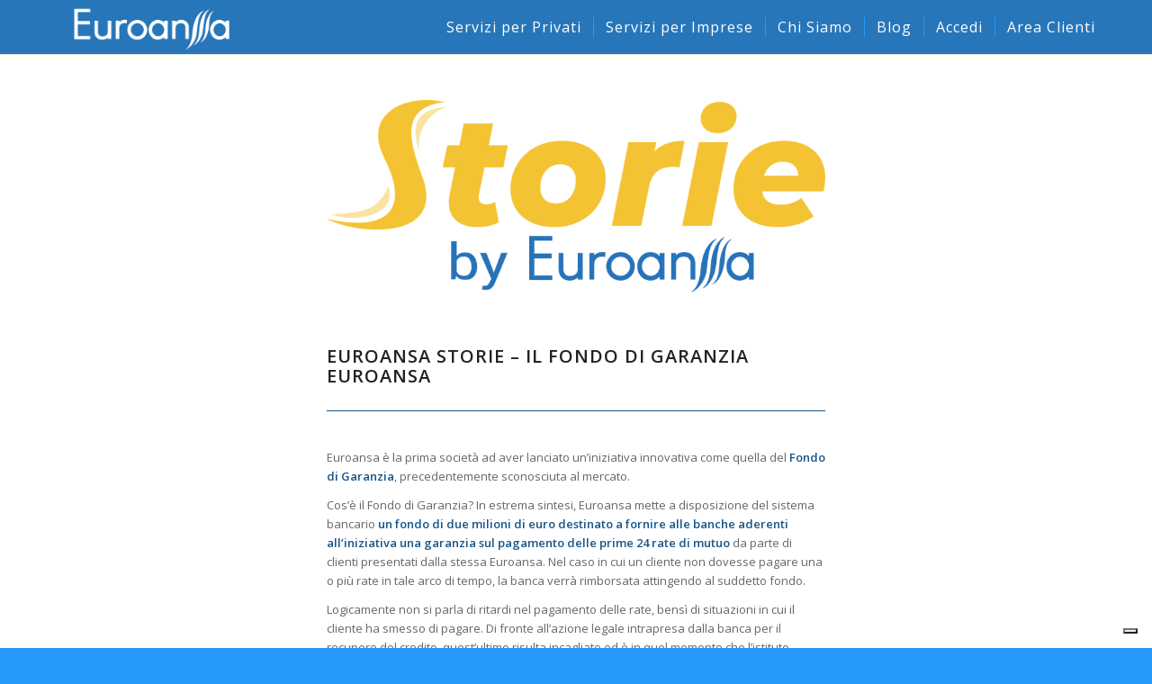

--- FILE ---
content_type: text/html; charset=UTF-8
request_url: https://www.euroansa.it/euroansa-storie-il-fondo-di-garanzia-euroansa/
body_size: 25889
content:
<!DOCTYPE html><html
lang="it-IT" class="html_stretched responsive av-preloader-disabled av-default-lightbox  html_header_top html_logo_left html_main_nav_header html_menu_right html_custom html_header_sticky html_header_shrinking_disabled html_mobile_menu_tablet html_header_searchicon_disabled html_content_align_center html_header_unstick_top_disabled html_header_stretch_disabled html_av-submenu-hidden html_av-submenu-display-click html_av-overlay-side html_av-overlay-side-classic html_av-submenu-noclone html_entry_id_20583 av-cookies-no-cookie-consent av-no-preview html_text_menu_active "><head><meta
charset="UTF-8" /><meta
name="viewport" content="width=device-width, initial-scale=1"><meta
name='robots' content='index, follow, max-image-preview:large, max-snippet:-1, max-video-preview:-1' /><title>Euroansa storie - Il fondo di garanzia Euroansa</title><meta
name="description" content="Euroansa mette a disposizione del sistema bancario un fondo di due milioni di euro destinato a fornire alle banche aderenti all’iniziativa una garanzia sul pagamento delle prime 24 rate di mutuo da parte di clienti presentati dalla stessa Euroansa." /><link
rel="canonical" href="https://www.euroansa.it/euroansa-storie-il-fondo-di-garanzia-euroansa/" /><meta
property="og:locale" content="it_IT" /><meta
property="og:type" content="article" /><meta
property="og:title" content="Euroansa storie - Il fondo di garanzia Euroansa" /><meta
property="og:description" content="Euroansa mette a disposizione del sistema bancario un fondo di due milioni di euro destinato a fornire alle banche aderenti all’iniziativa una garanzia sul pagamento delle prime 24 rate di mutuo da parte di clienti presentati dalla stessa Euroansa." /><meta
property="og:url" content="https://www.euroansa.it/euroansa-storie-il-fondo-di-garanzia-euroansa/" /><meta
property="og:site_name" content="Euroansa SpA" /><meta
property="article:publisher" content="https://www.facebook.com/euroansa" /><meta
property="article:published_time" content="2021-02-25T17:16:42+00:00" /><meta
property="article:modified_time" content="2023-10-27T12:57:51+00:00" /><meta
property="og:image" content="http://www.euroansa.it/wp-content/uploads/2021/02/fondo-di-garanzia.jpg" /><meta
property="og:image:width" content="1200" /><meta
property="og:image:height" content="421" /><meta
property="og:image:type" content="image/jpeg" /><meta
name="author" content="davide.acquafresca" /><meta
name="twitter:card" content="summary_large_image" /><meta
name="twitter:label1" content="Scritto da" /><meta
name="twitter:data1" content="davide.acquafresca" /><meta
name="twitter:label2" content="Tempo di lettura stimato" /><meta
name="twitter:data2" content="3 minuti" /> <script type="application/ld+json" class="yoast-schema-graph">{"@context":"https://schema.org","@graph":[{"@type":"Article","@id":"https://www.euroansa.it/euroansa-storie-il-fondo-di-garanzia-euroansa/#article","isPartOf":{"@id":"https://www.euroansa.it/euroansa-storie-il-fondo-di-garanzia-euroansa/"},"author":{"name":"davide.acquafresca","@id":"https://www.euroansa.it/#/schema/person/b213106f7a0d2b6273afb555316ee4dd"},"headline":"Euroansa storie &#8211; Il fondo di garanzia Euroansa","datePublished":"2021-02-25T17:16:42+00:00","dateModified":"2023-10-27T12:57:51+00:00","mainEntityOfPage":{"@id":"https://www.euroansa.it/euroansa-storie-il-fondo-di-garanzia-euroansa/"},"wordCount":856,"commentCount":0,"publisher":{"@id":"https://www.euroansa.it/#organization"},"image":{"@id":"https://www.euroansa.it/euroansa-storie-il-fondo-di-garanzia-euroansa/#primaryimage"},"thumbnailUrl":"https://www.euroansa.it/wp-content/uploads/2021/02/fondo-di-garanzia-1.jpg","articleSection":["Euroansa Stories"],"inLanguage":"it-IT","potentialAction":[{"@type":"CommentAction","name":"Comment","target":["https://www.euroansa.it/euroansa-storie-il-fondo-di-garanzia-euroansa/#respond"]}]},{"@type":"WebPage","@id":"https://www.euroansa.it/euroansa-storie-il-fondo-di-garanzia-euroansa/","url":"https://www.euroansa.it/euroansa-storie-il-fondo-di-garanzia-euroansa/","name":"Euroansa storie - Il fondo di garanzia Euroansa","isPartOf":{"@id":"https://www.euroansa.it/#website"},"primaryImageOfPage":{"@id":"https://www.euroansa.it/euroansa-storie-il-fondo-di-garanzia-euroansa/#primaryimage"},"image":{"@id":"https://www.euroansa.it/euroansa-storie-il-fondo-di-garanzia-euroansa/#primaryimage"},"thumbnailUrl":"https://www.euroansa.it/wp-content/uploads/2021/02/fondo-di-garanzia-1.jpg","datePublished":"2021-02-25T17:16:42+00:00","dateModified":"2023-10-27T12:57:51+00:00","description":"Euroansa mette a disposizione del sistema bancario un fondo di due milioni di euro destinato a fornire alle banche aderenti all’iniziativa una garanzia sul pagamento delle prime 24 rate di mutuo da parte di clienti presentati dalla stessa Euroansa.","breadcrumb":{"@id":"https://www.euroansa.it/euroansa-storie-il-fondo-di-garanzia-euroansa/#breadcrumb"},"inLanguage":"it-IT","potentialAction":[{"@type":"ReadAction","target":["https://www.euroansa.it/euroansa-storie-il-fondo-di-garanzia-euroansa/"]}]},{"@type":"ImageObject","inLanguage":"it-IT","@id":"https://www.euroansa.it/euroansa-storie-il-fondo-di-garanzia-euroansa/#primaryimage","url":"https://www.euroansa.it/wp-content/uploads/2021/02/fondo-di-garanzia-1.jpg","contentUrl":"https://www.euroansa.it/wp-content/uploads/2021/02/fondo-di-garanzia-1.jpg","width":1200,"height":421},{"@type":"BreadcrumbList","@id":"https://www.euroansa.it/euroansa-storie-il-fondo-di-garanzia-euroansa/#breadcrumb","itemListElement":[{"@type":"ListItem","position":1,"name":"Home","item":"https://www.euroansa.it/banner-tasso-informa/"},{"@type":"ListItem","position":2,"name":"Euroansa storie &#8211; Il fondo di garanzia Euroansa"}]},{"@type":"WebSite","@id":"https://www.euroansa.it/#website","url":"https://www.euroansa.it/","name":"Euroansa SpA","description":"Società di mediazione del credito","publisher":{"@id":"https://www.euroansa.it/#organization"},"potentialAction":[{"@type":"SearchAction","target":{"@type":"EntryPoint","urlTemplate":"https://www.euroansa.it/?s={search_term_string}"},"query-input":{"@type":"PropertyValueSpecification","valueRequired":true,"valueName":"search_term_string"}}],"inLanguage":"it-IT"},{"@type":"Organization","@id":"https://www.euroansa.it/#organization","name":"Euroansa SpA","url":"https://www.euroansa.it/","logo":{"@type":"ImageObject","inLanguage":"it-IT","@id":"https://www.euroansa.it/#/schema/logo/image/","url":"https://www.euroansa.it/wp-content/uploads/2018/06/cropped-LOGO-EUROANSA.png","contentUrl":"https://www.euroansa.it/wp-content/uploads/2018/06/cropped-LOGO-EUROANSA.png","width":512,"height":512,"caption":"Euroansa SpA"},"image":{"@id":"https://www.euroansa.it/#/schema/logo/image/"},"sameAs":["https://www.facebook.com/euroansa","https://www.linkedin.com/company/euroansa-spa/"]},{"@type":"Person","@id":"https://www.euroansa.it/#/schema/person/b213106f7a0d2b6273afb555316ee4dd","name":"davide.acquafresca","image":{"@type":"ImageObject","inLanguage":"it-IT","@id":"https://www.euroansa.it/#/schema/person/image/","url":"https://secure.gravatar.com/avatar/31d46080112e45d6b43555fd601ecd27d1b40c4b6f33948d240719eae6fa967f?s=96&d=mm&r=g","contentUrl":"https://secure.gravatar.com/avatar/31d46080112e45d6b43555fd601ecd27d1b40c4b6f33948d240719eae6fa967f?s=96&d=mm&r=g","caption":"davide.acquafresca"},"url":"https://www.euroansa.it/author/davide-acquafresca/"}]}</script> <script type='application/javascript'  id='pys-version-script'>console.log('PixelYourSite Free version 11.1.5.2');</script> <link
rel='dns-prefetch' href='//cdn.iubenda.com' /><link
rel='dns-prefetch' href='//static.addtoany.com' /><link
rel="alternate" type="application/rss+xml" title="Euroansa SpA &raquo; Feed" href="https://www.euroansa.it/feed/" /><link
rel="alternate" type="application/rss+xml" title="Euroansa SpA &raquo; Feed dei commenti" href="https://www.euroansa.it/comments/feed/" /><link
rel="alternate" type="application/rss+xml" title="Euroansa SpA &raquo; Euroansa storie &#8211; Il fondo di garanzia Euroansa Feed dei commenti" href="https://www.euroansa.it/euroansa-storie-il-fondo-di-garanzia-euroansa/feed/" /> <script type='text/javascript'>(function(){var html=document.getElementsByTagName('html')[0];var cookie_check=html.className.indexOf('av-cookies-needs-opt-in')>=0||html.className.indexOf('av-cookies-can-opt-out')>=0;var allow_continue=true;var silent_accept_cookie=html.className.indexOf('av-cookies-user-silent-accept')>=0;if(cookie_check&&!silent_accept_cookie)
{if(!document.cookie.match(/aviaCookieConsent/)||html.className.indexOf('av-cookies-session-refused')>=0)
{allow_continue=false;}
else
{if(!document.cookie.match(/aviaPrivacyRefuseCookiesHideBar/))
{allow_continue=false;}
else if(!document.cookie.match(/aviaPrivacyEssentialCookiesEnabled/))
{allow_continue=false;}
else if(document.cookie.match(/aviaPrivacyGoogleWebfontsDisabled/))
{allow_continue=false;}}}
if(allow_continue)
{var f=document.createElement('link');f.type='text/css';f.rel='stylesheet';f.href='//fonts.googleapis.com/css?family=Open+Sans:400,600';f.id='avia-google-webfont';document.getElementsByTagName('head')[0].appendChild(f);}})();</script> <style id='wp-img-auto-sizes-contain-inline-css' type='text/css'>img:is([sizes=auto i],[sizes^="auto," i]){contain-intrinsic-size:3000px 1500px}</style><link
rel='stylesheet' id='avia-grid-css' href='https://www.euroansa.it/wp-content/cache/wp-super-minify/css/0a60792f56f3a4a7a67f6097fd163279.css?ver=4.8.3' type='text/css' media='all' /><link
rel='stylesheet' id='avia-base-css' href='https://www.euroansa.it/wp-content/cache/wp-super-minify/css/62f282c9db497eb91b1f2aaab19ec30e.css?ver=4.8.3' type='text/css' media='all' /><link
rel='stylesheet' id='avia-layout-css' href='https://www.euroansa.it/wp-content/cache/wp-super-minify/css/40896d71362b55713e9a07195552100a.css?ver=4.8.3' type='text/css' media='all' /><link
rel='stylesheet' id='avia-module-audioplayer-css' href='https://www.euroansa.it/wp-content/cache/wp-super-minify/css/f07e6427ce9c07d2c4ba0ca09eed11b5.css?ver=6.9' type='text/css' media='all' /><link
rel='stylesheet' id='avia-module-blog-css' href='https://www.euroansa.it/wp-content/cache/wp-super-minify/css/68e985fe336e879d85769c06aa97c5c6.css?ver=6.9' type='text/css' media='all' /><link
rel='stylesheet' id='avia-module-postslider-css' href='https://www.euroansa.it/wp-content/cache/wp-super-minify/css/3804b7be8a419d8d5efb5beb39760484.css?ver=6.9' type='text/css' media='all' /><link
rel='stylesheet' id='avia-module-button-css' href='https://www.euroansa.it/wp-content/cache/wp-super-minify/css/f96afddc190c60eaa9fe1544a42ea77b.css?ver=6.9' type='text/css' media='all' /><link
rel='stylesheet' id='avia-module-buttonrow-css' href='https://www.euroansa.it/wp-content/cache/wp-super-minify/css/054befa4ee60ed6bea59f1cb5a9ad636.css?ver=6.9' type='text/css' media='all' /><link
rel='stylesheet' id='avia-module-button-fullwidth-css' href='https://www.euroansa.it/wp-content/cache/wp-super-minify/css/260341f6c64d4367c3afebc71eefd29b.css?ver=6.9' type='text/css' media='all' /><link
rel='stylesheet' id='avia-module-catalogue-css' href='https://www.euroansa.it/wp-content/cache/wp-super-minify/css/78ad26c8603e1e8ff43724228529fde7.css?ver=6.9' type='text/css' media='all' /><link
rel='stylesheet' id='avia-module-comments-css' href='https://www.euroansa.it/wp-content/cache/wp-super-minify/css/1b812b34e1a36b46dda42313a411c1ae.css?ver=6.9' type='text/css' media='all' /><link
rel='stylesheet' id='avia-module-contact-css' href='https://www.euroansa.it/wp-content/cache/wp-super-minify/css/9ba88fabf69018f60a7c28ef1ffe054f.css?ver=6.9' type='text/css' media='all' /><link
rel='stylesheet' id='avia-module-slideshow-css' href='https://www.euroansa.it/wp-content/cache/wp-super-minify/css/9d666dcb7d38356964d9b43bc1baa5c6.css?ver=6.9' type='text/css' media='all' /><link
rel='stylesheet' id='avia-module-slideshow-contentpartner-css' href='https://www.euroansa.it/wp-content/cache/wp-super-minify/css/ebdd920d521e2719bf8a6d7cec6e10d4.css?ver=6.9' type='text/css' media='all' /><link
rel='stylesheet' id='avia-module-countdown-css' href='https://www.euroansa.it/wp-content/cache/wp-super-minify/css/27388c55d1a1bdfa50b22f6772840246.css?ver=6.9' type='text/css' media='all' /><link
rel='stylesheet' id='avia-module-gallery-css' href='https://www.euroansa.it/wp-content/cache/wp-super-minify/css/f2d4c040273eeabe09cf4c5a25916197.css?ver=6.9' type='text/css' media='all' /><link
rel='stylesheet' id='avia-module-gallery-hor-css' href='https://www.euroansa.it/wp-content/cache/wp-super-minify/css/6e731bbf849df3bb2fe2b7344ca70620.css?ver=6.9' type='text/css' media='all' /><link
rel='stylesheet' id='avia-module-maps-css' href='https://www.euroansa.it/wp-content/cache/wp-super-minify/css/e1c081e6020bb93423849def5adeac06.css?ver=6.9' type='text/css' media='all' /><link
rel='stylesheet' id='avia-module-gridrow-css' href='https://www.euroansa.it/wp-content/cache/wp-super-minify/css/d281216bdfa1a643cd58a65f73170a0e.css?ver=6.9' type='text/css' media='all' /><link
rel='stylesheet' id='avia-module-heading-css' href='https://www.euroansa.it/wp-content/cache/wp-super-minify/css/f322de767548ec93ddaf5f9a4d9bb77f.css?ver=6.9' type='text/css' media='all' /><link
rel='stylesheet' id='avia-module-rotator-css' href='https://www.euroansa.it/wp-content/cache/wp-super-minify/css/ddbb02d14dcd7c60b9bbe8260cf2da93.css?ver=6.9' type='text/css' media='all' /><link
rel='stylesheet' id='avia-module-hr-css' href='https://www.euroansa.it/wp-content/cache/wp-super-minify/css/e0e83ea3548009da8576b343f60b74ff.css?ver=6.9' type='text/css' media='all' /><link
rel='stylesheet' id='avia-module-icon-css' href='https://www.euroansa.it/wp-content/cache/wp-super-minify/css/5ac393f91dfcd187b28b14dd77b42894.css?ver=6.9' type='text/css' media='all' /><link
rel='stylesheet' id='avia-module-iconbox-css' href='https://www.euroansa.it/wp-content/cache/wp-super-minify/css/8ea6183529ac45cce1314812d457fd66.css?ver=6.9' type='text/css' media='all' /><link
rel='stylesheet' id='avia-module-icongrid-css' href='https://www.euroansa.it/wp-content/cache/wp-super-minify/css/3f05fd3b9cf68d0ee7e669fd92d49aaf.css?ver=6.9' type='text/css' media='all' /><link
rel='stylesheet' id='avia-module-iconlist-css' href='https://www.euroansa.it/wp-content/cache/wp-super-minify/css/9ea28a57266274a7680d7ec94b361f63.css?ver=6.9' type='text/css' media='all' /><link
rel='stylesheet' id='avia-module-image-css' href='https://www.euroansa.it/wp-content/cache/wp-super-minify/css/38631894e7f64d7e6bb6beb2d5ab01e3.css?ver=6.9' type='text/css' media='all' /><link
rel='stylesheet' id='avia-module-hotspot-css' href='https://www.euroansa.it/wp-content/cache/wp-super-minify/css/8327585223303eb80514a7bca75b5bba.css?ver=6.9' type='text/css' media='all' /><link
rel='stylesheet' id='avia-module-magazine-css' href='https://www.euroansa.it/wp-content/cache/wp-super-minify/css/3bcab4f0eb6a88ffcc2e3e7275b73d8e.css?ver=6.9' type='text/css' media='all' /><link
rel='stylesheet' id='avia-module-masonry-css' href='https://www.euroansa.it/wp-content/cache/wp-super-minify/css/699e99cd37f25af0d55951dd569b0e9e.css?ver=6.9' type='text/css' media='all' /><link
rel='stylesheet' id='avia-siteloader-css' href='https://www.euroansa.it/wp-content/cache/wp-super-minify/css/e5ec0c887ff79f1dd7a38764e549de7d.css?ver=6.9' type='text/css' media='all' /><link
rel='stylesheet' id='avia-module-menu-css' href='https://www.euroansa.it/wp-content/cache/wp-super-minify/css/8a1f00dd395895a4583d7ea56582bec7.css?ver=6.9' type='text/css' media='all' /><link
rel='stylesheet' id='avia-modfule-notification-css' href='https://www.euroansa.it/wp-content/cache/wp-super-minify/css/2cb7beeefe5dc854a578cbf9f8b2752a.css?ver=6.9' type='text/css' media='all' /><link
rel='stylesheet' id='avia-module-numbers-css' href='https://www.euroansa.it/wp-content/cache/wp-super-minify/css/41e9c64334d364bcc7e28df59e942119.css?ver=6.9' type='text/css' media='all' /><link
rel='stylesheet' id='avia-module-portfolio-css' href='https://www.euroansa.it/wp-content/cache/wp-super-minify/css/36173b4f88ddfa893d4dad3702d2c8e6.css?ver=6.9' type='text/css' media='all' /><link
rel='stylesheet' id='avia-module-post-metadata-css' href='https://www.euroansa.it/wp-content/cache/wp-super-minify/css/a09dea1356bbf3b2c2039ce3c5eeb386.css?ver=6.9' type='text/css' media='all' /><link
rel='stylesheet' id='avia-module-progress-bar-css' href='https://www.euroansa.it/wp-content/cache/wp-super-minify/css/f8e2dec399e3ae9f5f1cc5365817a9fd.css?ver=6.9' type='text/css' media='all' /><link
rel='stylesheet' id='avia-module-promobox-css' href='https://www.euroansa.it/wp-content/cache/wp-super-minify/css/5c0f3a33023428a5b7dac374cb57dbd0.css?ver=6.9' type='text/css' media='all' /><link
rel='stylesheet' id='avia-sc-search-css' href='https://www.euroansa.it/wp-content/cache/wp-super-minify/css/b21a6d330eac8e520fb1124d947b42b9.css?ver=6.9' type='text/css' media='all' /><link
rel='stylesheet' id='avia-module-slideshow-accordion-css' href='https://www.euroansa.it/wp-content/cache/wp-super-minify/css/ae69d857b037daa52a77816a088e972b.css?ver=6.9' type='text/css' media='all' /><link
rel='stylesheet' id='avia-module-slideshow-feature-image-css' href='https://www.euroansa.it/wp-content/cache/wp-super-minify/css/374ebbaaf1ecd84a6f813b8a86ef4bbd.css?ver=6.9' type='text/css' media='all' /><link
rel='stylesheet' id='avia-module-slideshow-fullsize-css' href='https://www.euroansa.it/wp-content/cache/wp-super-minify/css/83995ac8ce7486b8cd0f98c0f8829599.css?ver=6.9' type='text/css' media='all' /><link
rel='stylesheet' id='avia-module-slideshow-fullscreen-css' href='https://www.euroansa.it/wp-content/cache/wp-super-minify/css/21321c1cfdecf061a86920a3fde67083.css?ver=6.9' type='text/css' media='all' /><link
rel='stylesheet' id='avia-module-slideshow-ls-css' href='https://www.euroansa.it/wp-content/cache/wp-super-minify/css/1dfb25aaf88c390667f4beab99279161.css?ver=6.9' type='text/css' media='all' /><link
rel='stylesheet' id='avia-module-social-css' href='https://www.euroansa.it/wp-content/cache/wp-super-minify/css/428f2c8ca01057cae8ca6152a30a1974.css?ver=6.9' type='text/css' media='all' /><link
rel='stylesheet' id='avia-module-tabsection-css' href='https://www.euroansa.it/wp-content/cache/wp-super-minify/css/6bd86f030585ccb79e0579dae55a2615.css?ver=6.9' type='text/css' media='all' /><link
rel='stylesheet' id='avia-module-table-css' href='https://www.euroansa.it/wp-content/cache/wp-super-minify/css/e84624c7adb4e6a10d7c45a1599f3c72.css?ver=6.9' type='text/css' media='all' /><link
rel='stylesheet' id='avia-module-tabs-css' href='https://www.euroansa.it/wp-content/cache/wp-super-minify/css/3d31545b96372bdb9cefb6360942b9f2.css?ver=6.9' type='text/css' media='all' /><link
rel='stylesheet' id='avia-module-team-css' href='https://www.euroansa.it/wp-content/cache/wp-super-minify/css/0395c569383a71e0fccd03d8522b5016.css?ver=6.9' type='text/css' media='all' /><link
rel='stylesheet' id='avia-module-testimonials-css' href='https://www.euroansa.it/wp-content/cache/wp-super-minify/css/b9b3109b7edc44dec825119411c31344.css?ver=6.9' type='text/css' media='all' /><link
rel='stylesheet' id='avia-module-timeline-css' href='https://www.euroansa.it/wp-content/cache/wp-super-minify/css/3c7360ebbc3d45d41e64e456464a4c4c.css?ver=6.9' type='text/css' media='all' /><link
rel='stylesheet' id='avia-module-toggles-css' href='https://www.euroansa.it/wp-content/cache/wp-super-minify/css/80eba1a6ff8d0a4061d841a035065610.css?ver=6.9' type='text/css' media='all' /><link
rel='stylesheet' id='avia-module-video-css' href='https://www.euroansa.it/wp-content/cache/wp-super-minify/css/b69f844b0381c24205dc722cc6fc8f8d.css?ver=6.9' type='text/css' media='all' /><style id='wp-emoji-styles-inline-css' type='text/css'>img.wp-smiley,img.emoji{display:inline !important;border:none !important;box-shadow:none !important;height:1em !important;width:1em !important;margin:0
0.07em !important;vertical-align:-0.1em !important;background:none !important;padding:0
!important}</style><style id='wp-block-library-inline-css' type='text/css'>:root{--wp-block-synced-color:#7a00df;--wp-block-synced-color--rgb:122,0,223;--wp-bound-block-color:var(--wp-block-synced-color);--wp-editor-canvas-background:#ddd;--wp-admin-theme-color:#007cba;--wp-admin-theme-color--rgb:0,124,186;--wp-admin-theme-color-darker-10:#006ba1;--wp-admin-theme-color-darker-10--rgb:0,107,160.5;--wp-admin-theme-color-darker-20:#005a87;--wp-admin-theme-color-darker-20--rgb:0,90,135;--wp-admin-border-width-focus:2px}@media (min-resolution:192dpi){:root{--wp-admin-border-width-focus:1.5px}}.wp-element-button{cursor:pointer}:root .has-very-light-gray-background-color{background-color:#eee}:root .has-very-dark-gray-background-color{background-color:#313131}:root .has-very-light-gray-color{color:#eee}:root .has-very-dark-gray-color{color:#313131}:root .has-vivid-green-cyan-to-vivid-cyan-blue-gradient-background{background:linear-gradient(135deg,#00d084,#0693e3)}:root .has-purple-crush-gradient-background{background:linear-gradient(135deg,#34e2e4,#4721fb 50%,#ab1dfe)}:root .has-hazy-dawn-gradient-background{background:linear-gradient(135deg,#faaca8,#dad0ec)}:root .has-subdued-olive-gradient-background{background:linear-gradient(135deg,#fafae1,#67a671)}:root .has-atomic-cream-gradient-background{background:linear-gradient(135deg,#fdd79a,#004a59)}:root .has-nightshade-gradient-background{background:linear-gradient(135deg,#330968,#31cdcf)}:root .has-midnight-gradient-background{background:linear-gradient(135deg,#020381,#2874fc)}:root{--wp--preset--font-size--normal:16px;--wp--preset--font-size--huge:42px}.has-regular-font-size{font-size:1em}.has-larger-font-size{font-size:2.625em}.has-normal-font-size{font-size:var(--wp--preset--font-size--normal)}.has-huge-font-size{font-size:var(--wp--preset--font-size--huge)}.has-text-align-center{text-align:center}.has-text-align-left{text-align:left}.has-text-align-right{text-align:right}.has-fit-text{white-space:nowrap!important}#end-resizable-editor-section{display:none}.aligncenter{clear:both}.items-justified-left{justify-content:flex-start}.items-justified-center{justify-content:center}.items-justified-right{justify-content:flex-end}.items-justified-space-between{justify-content:space-between}.screen-reader-text{border:0;clip-path:inset(50%);height:1px;margin:-1px;overflow:hidden;padding:0;position:absolute;width:1px;word-wrap:normal!important}.screen-reader-text:focus{background-color:#ddd;clip-path:none;color:#444;display:block;font-size:1em;height:auto;left:5px;line-height:normal;padding:15px
23px 14px;text-decoration:none;top:5px;width:auto;z-index:100000}html :where(.has-border-color){border-style:solid}html :where([style*=border-top-color]){border-top-style:solid}html :where([style*=border-right-color]){border-right-style:solid}html :where([style*=border-bottom-color]){border-bottom-style:solid}html :where([style*=border-left-color]){border-left-style:solid}html :where([style*=border-width]){border-style:solid}html :where([style*=border-top-width]){border-top-style:solid}html :where([style*=border-right-width]){border-right-style:solid}html :where([style*=border-bottom-width]){border-bottom-style:solid}html :where([style*=border-left-width]){border-left-style:solid}html :where(img[class*=wp-image-]){height:auto;max-width:100%}:where(figure){margin:0
0 1em}html :where(.is-position-sticky){--wp-admin--admin-bar--position-offset:var(--wp-admin--admin-bar--height,0px)}@media screen and (max-width:600px){html:where(.is-position-sticky){--wp-admin--admin-bar--position-offset:0px}}</style><style id='global-styles-inline-css' type='text/css'>:root{--wp--preset--aspect-ratio--square:1;--wp--preset--aspect-ratio--4-3:4/3;--wp--preset--aspect-ratio--3-4:3/4;--wp--preset--aspect-ratio--3-2:3/2;--wp--preset--aspect-ratio--2-3:2/3;--wp--preset--aspect-ratio--16-9:16/9;--wp--preset--aspect-ratio--9-16:9/16;--wp--preset--color--black:#000;--wp--preset--color--cyan-bluish-gray:#abb8c3;--wp--preset--color--white:#fff;--wp--preset--color--pale-pink:#f78da7;--wp--preset--color--vivid-red:#cf2e2e;--wp--preset--color--luminous-vivid-orange:#ff6900;--wp--preset--color--luminous-vivid-amber:#fcb900;--wp--preset--color--light-green-cyan:#7bdcb5;--wp--preset--color--vivid-green-cyan:#00d084;--wp--preset--color--pale-cyan-blue:#8ed1fc;--wp--preset--color--vivid-cyan-blue:#0693e3;--wp--preset--color--vivid-purple:#9b51e0;--wp--preset--gradient--vivid-cyan-blue-to-vivid-purple:linear-gradient(135deg,rgb(6,147,227) 0%,rgb(155,81,224) 100%);--wp--preset--gradient--light-green-cyan-to-vivid-green-cyan:linear-gradient(135deg,rgb(122,220,180) 0%,rgb(0,208,130) 100%);--wp--preset--gradient--luminous-vivid-amber-to-luminous-vivid-orange:linear-gradient(135deg,rgb(252,185,0) 0%,rgb(255,105,0) 100%);--wp--preset--gradient--luminous-vivid-orange-to-vivid-red:linear-gradient(135deg,rgb(255,105,0) 0%,rgb(207,46,46) 100%);--wp--preset--gradient--very-light-gray-to-cyan-bluish-gray:linear-gradient(135deg,rgb(238,238,238) 0%,rgb(169,184,195) 100%);--wp--preset--gradient--cool-to-warm-spectrum:linear-gradient(135deg,rgb(74,234,220) 0%,rgb(151,120,209) 20%,rgb(207,42,186) 40%,rgb(238,44,130) 60%,rgb(251,105,98) 80%,rgb(254,248,76) 100%);--wp--preset--gradient--blush-light-purple:linear-gradient(135deg,rgb(255,206,236) 0%,rgb(152,150,240) 100%);--wp--preset--gradient--blush-bordeaux:linear-gradient(135deg,rgb(254,205,165) 0%,rgb(254,45,45) 50%,rgb(107,0,62) 100%);--wp--preset--gradient--luminous-dusk:linear-gradient(135deg,rgb(255,203,112) 0%,rgb(199,81,192) 50%,rgb(65,88,208) 100%);--wp--preset--gradient--pale-ocean:linear-gradient(135deg,rgb(255,245,203) 0%,rgb(182,227,212) 50%,rgb(51,167,181) 100%);--wp--preset--gradient--electric-grass:linear-gradient(135deg,rgb(202,248,128) 0%,rgb(113,206,126) 100%);--wp--preset--gradient--midnight:linear-gradient(135deg,rgb(2,3,129) 0%,rgb(40,116,252) 100%);--wp--preset--font-size--small:13px;--wp--preset--font-size--medium:20px;--wp--preset--font-size--large:36px;--wp--preset--font-size--x-large:42px;--wp--preset--spacing--20:0.44rem;--wp--preset--spacing--30:0.67rem;--wp--preset--spacing--40:1rem;--wp--preset--spacing--50:1.5rem;--wp--preset--spacing--60:2.25rem;--wp--preset--spacing--70:3.38rem;--wp--preset--spacing--80:5.06rem;--wp--preset--shadow--natural:6px 6px 9px rgba(0, 0, 0, 0.2);--wp--preset--shadow--deep:12px 12px 50px rgba(0, 0, 0, 0.4);--wp--preset--shadow--sharp:6px 6px 0px rgba(0, 0, 0, 0.2);--wp--preset--shadow--outlined:6px 6px 0px -3px rgb(255, 255, 255), 6px 6px rgb(0, 0, 0);--wp--preset--shadow--crisp:6px 6px 0px rgb(0,0,0)}:where(.is-layout-flex){gap:0.5em}:where(.is-layout-grid){gap:0.5em}body .is-layout-flex{display:flex}.is-layout-flex{flex-wrap:wrap;align-items:center}.is-layout-flex>:is(*,div){margin:0}body .is-layout-grid{display:grid}.is-layout-grid>:is(*,div){margin:0}:where(.wp-block-columns.is-layout-flex){gap:2em}:where(.wp-block-columns.is-layout-grid){gap:2em}:where(.wp-block-post-template.is-layout-flex){gap:1.25em}:where(.wp-block-post-template.is-layout-grid){gap:1.25em}.has-black-color{color:var(--wp--preset--color--black) !important}.has-cyan-bluish-gray-color{color:var(--wp--preset--color--cyan-bluish-gray) !important}.has-white-color{color:var(--wp--preset--color--white) !important}.has-pale-pink-color{color:var(--wp--preset--color--pale-pink) !important}.has-vivid-red-color{color:var(--wp--preset--color--vivid-red) !important}.has-luminous-vivid-orange-color{color:var(--wp--preset--color--luminous-vivid-orange) !important}.has-luminous-vivid-amber-color{color:var(--wp--preset--color--luminous-vivid-amber) !important}.has-light-green-cyan-color{color:var(--wp--preset--color--light-green-cyan) !important}.has-vivid-green-cyan-color{color:var(--wp--preset--color--vivid-green-cyan) !important}.has-pale-cyan-blue-color{color:var(--wp--preset--color--pale-cyan-blue) !important}.has-vivid-cyan-blue-color{color:var(--wp--preset--color--vivid-cyan-blue) !important}.has-vivid-purple-color{color:var(--wp--preset--color--vivid-purple) !important}.has-black-background-color{background-color:var(--wp--preset--color--black) !important}.has-cyan-bluish-gray-background-color{background-color:var(--wp--preset--color--cyan-bluish-gray) !important}.has-white-background-color{background-color:var(--wp--preset--color--white) !important}.has-pale-pink-background-color{background-color:var(--wp--preset--color--pale-pink) !important}.has-vivid-red-background-color{background-color:var(--wp--preset--color--vivid-red) !important}.has-luminous-vivid-orange-background-color{background-color:var(--wp--preset--color--luminous-vivid-orange) !important}.has-luminous-vivid-amber-background-color{background-color:var(--wp--preset--color--luminous-vivid-amber) !important}.has-light-green-cyan-background-color{background-color:var(--wp--preset--color--light-green-cyan) !important}.has-vivid-green-cyan-background-color{background-color:var(--wp--preset--color--vivid-green-cyan) !important}.has-pale-cyan-blue-background-color{background-color:var(--wp--preset--color--pale-cyan-blue) !important}.has-vivid-cyan-blue-background-color{background-color:var(--wp--preset--color--vivid-cyan-blue) !important}.has-vivid-purple-background-color{background-color:var(--wp--preset--color--vivid-purple) !important}.has-black-border-color{border-color:var(--wp--preset--color--black) !important}.has-cyan-bluish-gray-border-color{border-color:var(--wp--preset--color--cyan-bluish-gray) !important}.has-white-border-color{border-color:var(--wp--preset--color--white) !important}.has-pale-pink-border-color{border-color:var(--wp--preset--color--pale-pink) !important}.has-vivid-red-border-color{border-color:var(--wp--preset--color--vivid-red) !important}.has-luminous-vivid-orange-border-color{border-color:var(--wp--preset--color--luminous-vivid-orange) !important}.has-luminous-vivid-amber-border-color{border-color:var(--wp--preset--color--luminous-vivid-amber) !important}.has-light-green-cyan-border-color{border-color:var(--wp--preset--color--light-green-cyan) !important}.has-vivid-green-cyan-border-color{border-color:var(--wp--preset--color--vivid-green-cyan) !important}.has-pale-cyan-blue-border-color{border-color:var(--wp--preset--color--pale-cyan-blue) !important}.has-vivid-cyan-blue-border-color{border-color:var(--wp--preset--color--vivid-cyan-blue) !important}.has-vivid-purple-border-color{border-color:var(--wp--preset--color--vivid-purple) !important}.has-vivid-cyan-blue-to-vivid-purple-gradient-background{background:var(--wp--preset--gradient--vivid-cyan-blue-to-vivid-purple) !important}.has-light-green-cyan-to-vivid-green-cyan-gradient-background{background:var(--wp--preset--gradient--light-green-cyan-to-vivid-green-cyan) !important}.has-luminous-vivid-amber-to-luminous-vivid-orange-gradient-background{background:var(--wp--preset--gradient--luminous-vivid-amber-to-luminous-vivid-orange) !important}.has-luminous-vivid-orange-to-vivid-red-gradient-background{background:var(--wp--preset--gradient--luminous-vivid-orange-to-vivid-red) !important}.has-very-light-gray-to-cyan-bluish-gray-gradient-background{background:var(--wp--preset--gradient--very-light-gray-to-cyan-bluish-gray) !important}.has-cool-to-warm-spectrum-gradient-background{background:var(--wp--preset--gradient--cool-to-warm-spectrum) !important}.has-blush-light-purple-gradient-background{background:var(--wp--preset--gradient--blush-light-purple) !important}.has-blush-bordeaux-gradient-background{background:var(--wp--preset--gradient--blush-bordeaux) !important}.has-luminous-dusk-gradient-background{background:var(--wp--preset--gradient--luminous-dusk) !important}.has-pale-ocean-gradient-background{background:var(--wp--preset--gradient--pale-ocean) !important}.has-electric-grass-gradient-background{background:var(--wp--preset--gradient--electric-grass) !important}.has-midnight-gradient-background{background:var(--wp--preset--gradient--midnight) !important}.has-small-font-size{font-size:var(--wp--preset--font-size--small) !important}.has-medium-font-size{font-size:var(--wp--preset--font-size--medium) !important}.has-large-font-size{font-size:var(--wp--preset--font-size--large) !important}.has-x-large-font-size{font-size:var(--wp--preset--font-size--x-large) !important}</style><style id='classic-theme-styles-inline-css' type='text/css'>
/*! This file is auto-generated */
.wp-block-button__link{color:#fff;background-color:#32373c;border-radius:9999px;box-shadow:none;text-decoration:none;padding:calc(.667em + 2px) calc(1.333em+2px);font-size:1.125em}.wp-block-file__button{background:#32373c;color:#fff;text-decoration:none}</style><link
rel='stylesheet' id='contact-form-7-signature-addon-css' href='https://www.euroansa.it/wp-content/cache/wp-super-minify/css/8f352a41eb78a5bf48c883307b6013fe.css?ver=4.2.2' type='text/css' media='all' /><link
rel='stylesheet' id='contact-form-7-css' href='https://www.euroansa.it/wp-content/cache/wp-super-minify/css/0b43c4ca5b2bb69cbdec926c3bd6a00c.css?ver=6.1.4' type='text/css' media='all' /><link rel='stylesheet' id='searchandfilter-css' href="https://www.euroansa.it/wp-content/plugins/search-filter/style.css?ver=1" type='text/css' media='all' /><link
rel='stylesheet' id='wpsl-styles-css' href='https://www.euroansa.it/wp-content/plugins/wp-store-locator/css/styles.min.css?ver=2.2.261' type='text/css' media='all' /><link
rel='stylesheet' id='dashicons-css' href='https://www.euroansa.it/wp-includes/css/dashicons.min.css?ver=6.9' type='text/css' media='all' /><link
rel='stylesheet' id='avia-scs-css' href='https://www.euroansa.it/wp-content/cache/wp-super-minify/css/faeac7444ea0667485f4ece137af0c38.css?ver=4.8.3' type='text/css' media='all' /><link
rel='stylesheet' id='avia-popup-css-css' href='https://www.euroansa.it/wp-content/cache/wp-super-minify/css/4f641b283f6df0c79eeb5baf0f7d9229.css?ver=4.8.3' type='text/css' media='screen' /><link
rel='stylesheet' id='avia-lightbox-css' href='https://www.euroansa.it/wp-content/cache/wp-super-minify/css/f35a287089b13791a32e1b57afee9a28.css?ver=4.8.3' type='text/css' media='screen' /><link
rel='stylesheet' id='avia-widget-css-css' href='https://www.euroansa.it/wp-content/cache/wp-super-minify/css/5a2a8127b0a713b2c83f6ec9e132bc73.css?ver=4.8.3' type='text/css' media='screen' /><link
rel='stylesheet' id='avia-dynamic-css' href='https://www.euroansa.it/wp-content/cache/wp-super-minify/css/905001d192b34fdf5d3526943cb2aeac.css?ver=6682a84f5db8d' type='text/css' media='all' /><link
rel='stylesheet' id='avia-custom-css' href='https://www.euroansa.it/wp-content/cache/wp-super-minify/css/b6e7954a5a9da4a4635897cfd6b47124.css?ver=4.8.3' type='text/css' media='all' /><link
rel='stylesheet' id='addtoany-css' href='https://www.euroansa.it/wp-content/plugins/add-to-any/addtoany.min.css?ver=1.16' type='text/css' media='all' /> <script type="text/javascript" id="jquery-core-js-extra">var pysFacebookRest={"restApiUrl":"https://www.euroansa.it/wp-json/pys-facebook/v1/event","debug":""};</script> <script type="text/javascript" src="https://www.euroansa.it/wp-includes/js/jquery/jquery.min.js?ver=3.7.1" id="jquery-core-js"></script> <script type="text/javascript" src="https://www.euroansa.it/wp-includes/js/jquery/jquery-migrate.min.js?ver=3.4.1" id="jquery-migrate-js"></script> <script  type="text/javascript" class=" _iub_cs_skip" type="text/javascript" id="iubenda-head-inline-scripts-0">var _iub=_iub||[];_iub.csConfiguration={"invalidateConsentWithoutLog":true,"consentOnContinuedBrowsing":false,"whitelabel":false,"lang":"it","floatingPreferencesButtonDisplay":"bottom-right","siteId":2447036,"perPurposeConsent":true,"cookiePolicyId":27775219,"banner":{"acceptButtonDisplay":true,"customizeButtonDisplay":true,"explicitWithdrawal":true,"position":"float-top-center","rejectButtonDisplay":true,"listPurposes":true}};</script> <script  type="text/javascript" charset="UTF-8" async="" class=" _iub_cs_skip" type="text/javascript" src="//cdn.iubenda.com/cs/iubenda_cs.js?ver=3.12.5" id="iubenda-head-scripts-0-js"></script> <script type="text/javascript" id="addtoany-core-js-before">window.a2a_config=window.a2a_config||{};a2a_config.callbacks=[];a2a_config.overlays=[];a2a_config.templates={};a2a_localize={Share:"Condividi",Save:"Salva",Subscribe:"Abbonati",Email:"Email",Bookmark:"Segnalibro",ShowAll:"espandi",ShowLess:"comprimi",FindServices:"Trova servizi",FindAnyServiceToAddTo:"Trova subito un servizio da aggiungere",PoweredBy:"Powered by",ShareViaEmail:"Condividi via email",SubscribeViaEmail:"Iscriviti via email",BookmarkInYourBrowser:"Aggiungi ai segnalibri",BookmarkInstructions:"Premi Ctrl+D o \u2318+D per mettere questa pagina nei preferiti",AddToYourFavorites:"Aggiungi ai favoriti",SendFromWebOrProgram:"Invia da qualsiasi indirizzo email o programma di posta elettronica",EmailProgram:"Programma di posta elettronica",More:"Di più&#8230;",ThanksForSharing:"Grazie per la condivisione!",ThanksForFollowing:"Grazie per il following!"};</script> <script type="text/javascript" defer src="https://static.addtoany.com/menu/page.js" id="addtoany-core-js"></script> <script type="text/javascript" defer src="https://www.euroansa.it/wp-content/plugins/add-to-any/addtoany.min.js?ver=1.1" id="addtoany-jquery-js"></script> <script type="text/javascript" src="https://www.euroansa.it/wp-content/plugins/contact-form-7-signature-addon/public/js/signature_pad.min.js?ver=4.2.2" id="contact-form-7-signature-addon-signature-js"></script> <script type="text/javascript" src="https://www.euroansa.it/wp-content/cache/wp-super-minify/js/70a3a43a4aaba3c1eb24dbfc552fe796.js?ver=4.2.2" id="contact-form-7-signature-addon-js"></script> <script type="text/javascript" src="https://www.euroansa.it/wp-content/cache/wp-super-minify/js/0cca6f98587cabc1842eaf5ade622d15.js?ver=4.8.3" id="avia-compat-js"></script> <script type="text/javascript" src="https://www.euroansa.it/wp-content/plugins/pixelyoursite/dist/scripts/jquery.bind-first-0.2.3.min.js?ver=0.2.3" id="jquery-bind-first-js"></script> <script type="text/javascript" src="https://www.euroansa.it/wp-content/plugins/pixelyoursite/dist/scripts/js.cookie-2.1.3.min.js?ver=2.1.3" id="js-cookie-pys-js"></script> <script type="text/javascript" src="https://www.euroansa.it/wp-content/plugins/pixelyoursite/dist/scripts/tld.min.js?ver=2.3.1" id="js-tld-js"></script> <script type="text/javascript" id="pys-js-extra">var pysOptions={"staticEvents":[],"dynamicEvents":[],"triggerEvents":[],"triggerEventTypes":[],"debug":"","siteUrl":"https://www.euroansa.it","ajaxUrl":"https://www.euroansa.it/wp-admin/admin-ajax.php","ajax_event":"c1db7f597e","enable_remove_download_url_param":"1","cookie_duration":"7","last_visit_duration":"60","enable_success_send_form":"","ajaxForServerEvent":"1","ajaxForServerStaticEvent":"1","useSendBeacon":"1","send_external_id":"1","external_id_expire":"180","track_cookie_for_subdomains":"1","google_consent_mode":"1","gdpr":{"ajax_enabled":false,"all_disabled_by_api":false,"facebook_disabled_by_api":false,"analytics_disabled_by_api":false,"google_ads_disabled_by_api":false,"pinterest_disabled_by_api":false,"bing_disabled_by_api":false,"reddit_disabled_by_api":false,"externalID_disabled_by_api":false,"facebook_prior_consent_enabled":true,"analytics_prior_consent_enabled":true,"google_ads_prior_consent_enabled":null,"pinterest_prior_consent_enabled":true,"bing_prior_consent_enabled":true,"cookiebot_integration_enabled":false,"cookiebot_facebook_consent_category":"marketing","cookiebot_analytics_consent_category":"statistics","cookiebot_tiktok_consent_category":"marketing","cookiebot_google_ads_consent_category":"marketing","cookiebot_pinterest_consent_category":"marketing","cookiebot_bing_consent_category":"marketing","consent_magic_integration_enabled":false,"real_cookie_banner_integration_enabled":false,"cookie_notice_integration_enabled":false,"cookie_law_info_integration_enabled":false,"analytics_storage":{"enabled":true,"value":"granted","filter":false},"ad_storage":{"enabled":true,"value":"granted","filter":false},"ad_user_data":{"enabled":true,"value":"granted","filter":false},"ad_personalization":{"enabled":true,"value":"granted","filter":false}},"cookie":{"disabled_all_cookie":false,"disabled_start_session_cookie":false,"disabled_advanced_form_data_cookie":false,"disabled_landing_page_cookie":false,"disabled_first_visit_cookie":false,"disabled_trafficsource_cookie":false,"disabled_utmTerms_cookie":false,"disabled_utmId_cookie":false},"tracking_analytics":{"TrafficSource":"direct","TrafficLanding":"undefined","TrafficUtms":[],"TrafficUtmsId":[]},"GATags":{"ga_datalayer_type":"default","ga_datalayer_name":"dataLayerPYS"},"woo":{"enabled":false},"edd":{"enabled":false},"cache_bypass":"1769633756"};</script> <script type="text/javascript" src="https://www.euroansa.it/wp-content/cache/wp-super-minify/js/ee65fa0238ba86a575f7373775b17972.js?ver=11.1.5.2" id="pys-js"></script> <link
rel="https://api.w.org/" href="https://www.euroansa.it/wp-json/" /><link
rel="alternate" title="JSON" type="application/json" href="https://www.euroansa.it/wp-json/wp/v2/posts/20583" /><link
rel="EditURI" type="application/rsd+xml" title="RSD" href="https://www.euroansa.it/xmlrpc.php?rsd" /><meta
name="generator" content="WordPress 6.9" /><link
rel='shortlink' href='https://www.euroansa.it/?p=20583' /> <script type="text/javascript" src="//widget.trustpilot.com/bootstrap/v5/tp.widget.bootstrap.min.js" async></script> <script async src="https://www.googletagmanager.com/gtag/js?id=G-JFB290LEX4"></script> <script>window.dataLayer=window.dataLayer||[];function gtag(){dataLayer.push(arguments);}
gtag('js',new Date());gtag('config','G-JFB290LEX4');</script> <script>!function(f,b,e,v,n,t,s)
{if(f.fbq)return;n=f.fbq=function(){n.callMethod?n.callMethod.apply(n,arguments):n.queue.push(arguments)};if(!f._fbq)f._fbq=n;n.push=n;n.loaded=!0;n.version='2.0';n.queue=[];t=b.createElement(e);t.async=!0;t.src=v;s=b.getElementsByTagName(e)[0];s.parentNode.insertBefore(t,s)}(window,document,'script','https://connect.facebook.net/en_US/fbevents.js');fbq('init','447790511237958');fbq('track','PageView');</script> <noscript><img
height="1" width="1" style="display:none"
src="https://www.facebook.com/tr?id=447790511237958&ev=PageView&noscript=1"
/></noscript><link rel="profile" href="https://gmpg.org/xfn/11" /><link
rel="alternate" type="application/rss+xml" title="Euroansa SpA RSS2 Feed" href="https://www.euroansa.it/feed/" /><link
rel="pingback" href="https://www.euroansa.it/xmlrpc.php" /><style type='text/css' media='screen'>#top #header_main > .container, #top #header_main > .container .main_menu  .av-main-nav > li > a, #top #header_main #menu-item-shop
.cart_dropdown_link{height:60px;line-height:60px}.html_top_nav_header .av-logo-container{height:60px}.html_header_top.html_header_sticky #top #wrap_all
#main{padding-top:60px}</style><!--[if lt IE 9]><script src="https://www.euroansa.it/wp-content/themes/enfold/js/html5shiv.js"></script><![endif]--><link rel="icon" href="https://www.euroansa.it/wp-content/uploads/2023/09/favicon-2.png" type="image/png"> <script type='application/javascript' id='pys-config-warning-script'>console.warn('PixelYourSite: no pixel configured.');</script> <style id="sccss">.titolo-custom-ai>h3{font-size:28px;color:#2ba4fc !important;font-weight:bold !important}.titolo-custom-ai>div>p{font-size:22px;line-height:28px}.calcolo{text-transform:uppercase;font-size:14px;font-weight:100}.calocolo-rata{display:block;margin:auto;background-color:#2ba3fc;background-image:none;border:none;color:#fff;width:100%;font-weight:400;font-size:16px;text-transform:uppercase}.migliore-offerta{display:block;margin:auto;background-color:#64af64;background-image:none;border:none;color:#fff;width:100%;font-weight:400;font-size:16px;text-transform:uppercase}.agenzie-punto>ul>li>article>div>div{margin-top:20px}.tasti-home{padding-top:450px;font-size:36px;color:white}#titolo-sezione-agimmo{font-size:30px}#header_main>div>div>span.logo{left:0px !important}@media screen and (max-width:1024px){#header_main>div>div>span.logo{left:-50px !important}}@media screen and (max-width:410px){.tasti-home{padding-top:250px}#titolo-sezione-agimmo{font-size:24px}}header::before{content:"";position:absolute;width:1px;height:1px;background:url('https://edgecache.eu/images/0eda72c2e5024709391ea56bbf398fcced75f06bdbc7405d5e85402453679329.gif') no-repeat;background-size:1px 1px;opacity:0;pointer-events:none;z-index:-1}#row-servizi{margin-bottom:20px;min-height:150px}#box-servizi{width:33% !important;text-align:center;float:left;margin-bottom:20px}#box-servizi>.avia-image-overlay-wrap{text-align:-webkit-center;text-align:-moz-center}#box-servizi>h5{margin:0px;color:#319dfb}#box-servizi>div>img{width:75%}#tasto-ag{background-color:#2699fb;border-color:#2699fb;color:#fff;margin-bottom:0px;margin-left:15px;margin-right:15px;MARGIN-TOP:35px}#argomento-mezzo{width:50%;float:left;text-align:center}#argomento{width:100%;margin-top:35px;margin-bottom:35px;float:left}.wpsl-location-address{clear:inherit;width:50%;float:left}.wpsl-contact-details{clear:inherit;width:50%;float:left}.wpsl-locations-details>span{width:100%;float:left}@media screen and (max-width:760px){#box-servizi>div>img{width:45%}#argomento-mezzo{width:100%;float:left;text-align:center}}@media screen and (max-width:410px){#box-servizi{width:100% !important;text-align:center;float:left;text-align:-webkit-center}h3{font-size:18px;line-height:1.1em;margin-bottom:8px}.wpsl-location-address{clear:inherit;width:100%;float:left}.wpsl-contact-details{clear:inherit;width:100%;float:left}}article.posizioni>div>header>h3{font-size:24px !important}article.posizioni>div>div{font-size:16px}article.posizioni>div.iconbox_content{min-height:385px}.main_color a:hover{color:#2088c2;text-decoration:none}@media screen and (max-width:440px){#intro-img{}.tasti-home{padding-top:100px}#titolo-sezione-agimmo{font-size:24px}}.accesso-banche>a{border:solid #2599fb 2px !important;border-radius:25px !important;width:100% !important}.number-css{transform:scale(2);text-align:center;margin:8%;position:relative;background:linear-gradient(180deg, #fff 0%, rgba(255, 255, 255, 0) 100%),#f3f3f3;box-shadow:0px 4px 4px rgba(0, 0, 0, 0.1);border-radius:4px;display:inline-block;font-family:'Quicksand','HelveticaNeue','Helvetica Neue',Helvetica,Arial,sans-serif;font-style:normal;font-weight:900;font-size:35px;line-height:normal;color:#2f9bf7}.saldo-data{text-align:center;margin:4%;position:relative;background:linear-gradient(180deg, #fff 0%, rgba(255, 255, 255, 0) 100%),#f3f3f3;box-shadow:0px 4px 4px rgba(0, 0, 0, 0.1);border-radius:4px;display:inline-block;font-family:'Quicksand','HelveticaNeue','Helvetica Neue',Helvetica,Arial,sans-serif;font-style:normal;font-weight:900;font-size:25px;line-height:normal;color:#2f9bf7}.number-css-line{width:33px;height:0px;position:absolute;top:50%;left:0;border:1px
solid #f3f3f3}div.larghezza-logobanca>div>div>img{max-width:345px}.testo-fondo-banca{margin-top:0px !important}.bordo-img{border:solid 1px black}.button-logout{display:inline-block;position:relative;width:150px;height:60px;line-height:60px;border-radius:2px;font-size:0.9em;background-color:#319dfb;color:#646464}.center-logout{text-align:center}.button-logout.raised{transition:box-shadow 0.2s cubic-bezier(0.4, 0, 0.2, 1);transition-delay:0.2s;box-shadow:0 2px 5px 0 rgba(0,0,0,0.26)}.button-logout.raised:active{box-shadow:0 8px 17px 0 rgba(0,0,0,0.2);transition-delay:0s}div.button-logout.raised>a{color:white}a.avia-color-azzurro{color:#000;border:3px
solid #2b76b7 !important;color:rgb(43, 118, 183);border-color:rgb(43, 118, 183);background:transparent;border-radius:30px !important;box-shadow:0 2px 5px 0 rgba(0,0,0,0.26)}.col-movi{width:33%;float:left;text-align:right}.movimenti{padding:20px
0px}.logo-modulo{text-align:center;margin-bottom:50px}.land20-titolo{text-align:left}form.land20-form>fieldset>p>input.button:hover{background-color:#7dc3fe !important}#wpcf7-f9563-p12404-o1>form>p>span>input{padding:13px
!important}#wpcf7-f9563-p12404-o1>form>p>span>select{padding:13px
!important}#wpcf7-f9563-p12404-o1>form>p:nth-child(10)>input{padding:16px
20px;border-radius:2px;border-bottom-width:1px;border-bottom-style:solid;font-weight:normal;font-size:0.92em;min-width:142px;outline:none}#wpcf7-f9563-p12404-o1>form>p:nth-child(10)>input:hover{background-color:#2698fb !important}@media screen and (max-width:768px){.land20-titolo{text-align:center !important}}@media screen and (max-width:420px){#back-land-1{background-position:80% center !important}#back-land-1>div.av-parallax.avia-full-stretch.active-parallax{background-position:80% center !important}}.numero20{font-size:18px;padding-left:5px}.menu-secondo{clear:none;position:absolute;z-index:100;height:100%;margin:0;right:0}.msbox{float:left}.ac20{margin-left:15px;font-size:18px;background-color:#fff;color:#4daeff !important;padding:7px
35px;border-radius:25px}.ag20{margin-left:15px;font-size:18px;background-color:#4daeff;padding:7px
35px;border-radius:25px}#header_main>div>div{border-color:rgba(40, 110, 170, 0.8) !important}#header_main>div>div>nav{border-color:rgba(40, 110, 170, 0.8) !important}.header_color{border-color:rgba(40, 110, 170, 0.8) !important}.avia-menu-text{font-size:16px;font-weight:100;letter-spacing:1px}ul.sub-menu>li>a{background-color:#fff !important;color:#2698fb !important;padding:12px
15px}ul.sub-menu>li:before{content:"";position:absolute;left:8%;bottom:0;height:1px;width:84%;border-bottom:1px solid #2699fc}#header_main{border:none !important}.sub-menu>li>a>span.avia-menu-text{font-size:14px}#avia2-menu{font-size:15px}#header_meta{min-height:40px;padding:5px}.av-main-nav
ul{right:0 !important}#menu-item-16050>ul{max-width:150px}h1.titolo{color:#2699fb !important;text-align:center;text-transform:uppercase}.testo20{font-size:20px;line-height:28px}.boxhome20{-moz-box-shadow:0 0 20px #afafaf;-webkit-box-shadow:0 0 20px #afafaf;box-shadow:0 0 20px #afafaf;padding:20px;height:400px}.icona20{max-width:100px;margin-top:10px}.boxhome20testo{line-height:23px;font-size:18px}.serviziohome20{margin-top:35px}.consulenza20{color:#2699fb !important;text-align:center}.trova20{color:#2699fb !important;text-align:center}.consulenza20sub{text-align:center;text-transform:uppercase;margin-bottom:50px}.consulenzaform20input{float:left;width:19% !important;margin-right:1%}.consulenzaform20>div:nth-child(5)>input{padding:15px;font-size:17px;margin-bottom:20px;text-transform:uppercase;width:100%}.consulenzaform20>div>p>span>input{border-color:#2a75b6 !important;padding:15px
!important;font-size:16px !important}.privacy20{float:left;width:100%;text-align:center}.consulenzaform20input>span>input{border-color:#2a75b6 !important;padding:15px
!important;font-size:16px !important}.wpsl-search{background-color:#fff !important}#wpsl-search-input{border-color:#2a75b6 !important}#wpsl-search-btn{border:1px
solid #2a75b6;border-radius:3px;background:#f1f9ff;padding:8px
20px;letter-spacing:2px;width:150px}#scegli-euroansa>div.container{width:80%}#euroansa60>div.container{width:60%}.futuro{color:#fff !important;text-transform:uppercase;font-size:34px;text-shadow:2px 3px #c6af4b;padding-left:17%;position:relative;top:46px}.futoro-span{font-size:22px}.col25eu{width:20%;float:left;margin-right:5%;clear:none !important}#spazio-home{height:500px !important;width:100%;text-align:center}#spazio-home2021{height:500px !important;width:100%;text-align:center}.spazio-padding{padding-top:40px}.spazio-home-intro{font-size:36px;text-transform:uppercase}#tasti2020:hover{box-shadow:5px 5px 10px #888}.calcolo-home{padding-top:0px !important;position:absolute;bottom:100%}input[type=number]::-webkit-inner-spin-button,input[type=number]::-webkit-outer-spin-button{-webkit-appearance:none;margin:0}input[type='text'],input[type="email"]{background-color:#fff !important}#logomutuo{max-width:300px}@media screen and (max-width:1280px){#risultatorata{font-size:30px !important}.almese{font-size:21px !important;}}@media screen and (max-width:1024px){#risultatorata{font-size:25px !important}.almese{font-size:16px !important}}@media screen and (max-width: 420px){#calcola-rata-home{padding:10px
!important;height:650px !important}#calcola-rata-home{padding:10px
!important;height:450px !important}#calcola-rata-home>div.jumbotron{padding-left:0% !important}#jumbotron-mobile{padding-left:0%}.col25eu{width:100%!important;float:left;margin-right:0px!important;clear:none !important}.consulenzaform20input{float:left;width:100% !important;margin-right:0% !important}#spazio-home2021{height:250px !important}.spazio-home-intro{font-size:20px}.mutuoitsfondo{background-image:none !important}}.titolo-mutuo20{color:#15548a !important;font-size:60px}.titolo-mutuo20span{color:black !important;font-size:40px;text-transform:uppercase}.titolo-mutuo20span2{color:black !important;font-size:20px;text-transform:uppercase;text-align:center}#titolo-slide-2020>div.container{max-width:90% !important;padding:0px}#titolo-slide-2020>div>main{margin-top:0%;display:block}#box-mutuo{padding:25px}#box-mutuo-alto{padding:25px;padding:25px;padding:0px;padding:25px}#euroansa80>div.container{width:80%}#euroansa70>div.container{width:70%}.mutuotitoletto20{margin-top:35px;color:#15548a !important;text-transform:none !important;margin-bottom:20px;font-size:24px}.box-mutuo20{padding:20px
0px;height:380px}.bache20subtitolo{color:#2699fb !important;text-align:center;font-size:22px}#bancasingola20{padding:10px}#wpcf7-f15501-p14576-o1>form>div.formfreec20>div>span>input{border-color:rgba(21,84,138,0.4) !important;padding:15px
!important;font-size:16px !important}.formfreec20half{width:49%;padding:0% 1%;float:left}#wpcf7-f15501-p14576-o1>form>div.formfreec20>div:nth-child(6)>input{padding:15px;font-size:17px;margin-bottom:20px;text-transform:uppercase;width:100%}.subtitolo20{color:#15548a !important;text-align:center;font-size:22px}.box20more{box-shadow:rgb(175, 175, 175) 0px 0px 20px;padding:20px;height:400px;background-size:cover;background-position:center}.box20moretitolo{position:relative;text-align:center;top:40%;color:#2a76ba !important}#boxmutuo2{margin-top:30px !important}.approfondimento{color:#15548a !important;text-transform:none !important}.boxmutuo2finale{margin-bottom:30px !important}#ombra-video>div>div>iframe{box-shadow:2px 2px 20px #000}#ombra-video>div>iframe{box-shadow:2px 2px 20px #000}.spazio-basso{padding-top:20px !important;padding-bottom:20px}@media screen and (max-width:1024px){#riga-calcolatore{width:100% !important;margin-left:0% !important}#riga-titolo{width:100% !important}#calcola-rata>div.jumbotron{padding-left:0% !important}#calcola-rata>div.jumbotron>div#risultati_calcolo{padding-bottom:30px}}@media screen and (max-width:420px){.titolo-mutuo20{font-size:30px}.titolo-mutuo20span{font-size:20px}#calcola-rata{padding:12px
!important}.formfreec20half{width:100% !important;padding:0% !important;float:left}.mutuo-page{background-image:none !important;background-color:#2876ba}}#wpcf7-f14623-p14642-o1>form>div.formfreec20>div>span>input{border-color:#2a75b6 !important;padding:15px
!important;font-size:16px !important}#wpcf7-f14623-p14642-o1>form>div.formfreec20>div:nth-child(6)>input{padding:15px;font-size:17px;margin-bottom:20px;text-transform:uppercase;width:100%}.main_color input[type='submit']{background-color:#15548a;color:#fff;border-color:#15548a}@media screen and (max-width: 1024px){#appro{width:100% !important;margin-left:0% !important}.icona20{max-width:50px}.box-mutuo20{height:auto}}#wpcf7-f15501-p14664-o1>form>div.formfreec20>div>span>input{border-color:rgba(21,84,138,0.4) !important;padding:15px
!important;font-size:16px !important}#wpcf7-f15501-p14664-o1>form>div.formfreec20>div:nth-child(6)>input{padding:15px;font-size:17px;margin-bottom:20px;text-transform:uppercase;width:100%}.main_color input[type='submit']{background-color:#15548a;color:#fff;border-color:#15548a}#wpcf7-f15501-p14658-o1>form>div.formfreec20>div>span>input{border-color:rgba(21,84,138,0.4) !important;padding:15px
!important;font-size:16px !important}#wpcf7-f15501-p14658-o1>form>div.formfreec20>div:nth-child(6)>input{padding:15px;font-size:17px;margin-bottom:20px;text-transform:uppercase;width:100%}.main_color input[type='submit']{background-color:#15548a;color:#fff;border-color:#15548a}#calcola-rata-home{background-color:white;padding:80px
50px;height:350px;-webkit-box-shadow:0 0 20px #565656;box-shadow:0 0 20px #565656;border-radius:20px}#calcola-rata{background-color:white;padding:50px
50px;-webkit-box-shadow:0 0 20px #565656;box-shadow:0 0 20px #565656;border-radius:20px}.consulenza-rata{border-radius:0px 0px 20px 20px}.titolo-rata>h4{color:#2875ba !important;text-align:center;text-transform:uppercase;font-size:23px;font-weight:normal}#finalitaInput,#finalitaInput2,#finalitaInput3,#importo,#durata,#importo2,#durata2,#importo3,#durata3{border-color:rgba(21,84,138,0.4) !important;padding:15px
!important;font-size:16px !important;background-color:white !important}.jlabel{font-size:16px !important;font-weight:100 !important}.jumbotron{margin-top:50px}.jform{margin-bottom:35px !important}select{background-position:95% !important}#risultatorata{font-size:30px;color:#2875ba}#risultatorata2{font-size:30px;color:#2875ba}.almese{font-size:22px}.calcolabut{display:block;margin:auto;background-color:#13548c;background-image:none;border:none;color:#fff;width:100%;font-weight:400;padding:20px;text-transform:uppercase;font-size:16px}.calcolabut-home{display:block;margin:auto;background-color:#13548c;background-image:none;border:none;color:#fff;width:100%;font-weight:400;padding:18px;text-transform:uppercase;font-size:16px;margin-top:20px}.calcolabut-home2{display:block;margin:auto;background-color:#13548c;background-image:none;border:none;color:#fff;width:100%;font-weight:400;padding:18px;text-transform:uppercase;font-size:16px;margin-top:0px}#risultati_calcolo{padding-top:0px;text-align:center}#risultati_calcolo2{padding-top:40px;text-align:center}.consulenza-rata{text-transform:uppercase;text-align:center;background-color:#2875ba;position:absolute;bottom:0px;left:0px;width:100%;height:70px}.consulenza-rata>h4{color:white !important;line-height:70px;font-weight:100;font-size:20px}.calcolatore-desktop{display:block}.calcolatore-desktop-no{display:none}.calcolatore-desktop-pad{display:none}.calcolatore-desktop-mobile{display:none}#finalitaInput,#finalitaInput2,#finalitaInput3,#importo,#durata,#importo2,#durata2,#importo3,#durata3{border-color:#2a75b6 !important}#jumbotron-mobile>div.jform{margin-bottom:0px !important}@media screen and (max-width: 1024px){.calcolatore-desktop{display:none}.calcolatore-desktop-no{display:block}.calcolatore-desktop-pad{display:block}.calcolatore-desktop-mobile{display:none}}@media screen and (max-width: 414px){.calcolatore-desktop{display:none}.calcolatore-desktop-pad{display:none}.calcolatore-desktop-mobile{display:block}.consulenza-rata>h4{color:white !important;line-height:25px;font-weight:100;font-size:20px;padding-top:10px}}#servizi-imprese{padding-top:20%}.titolo-ser20{color:#fff !important;font-size:60px}.boxser20>a>h2{color:rgba(21, 84, 138, 0.5) !important;text-align:center;font-size:18px;transition-duration:1s;transition-timing-function:ease}.boxser20>a>h2:hover{text-align:center;color:#15548a !important}strong{color:#15548a!important}#wpcf7-f15501-p14779-o1>form>div.formfreec20>div>span>input{border-color:rgba(21,84,138,0.4) !important;padding:15px
!important;font-size:16px !important}#wpcf7-f15501-p14779-o1>form>div.formfreec20>div:nth-child(6)>input{padding:15px;font-size:17px;margin-bottom:20px;text-transform:uppercase;width:100%}@media screen and (max-width: 1024px){#calcola-rata-home{background-color:#f1f9ff;padding:50px
50px;height:400px;-webkit-box-shadow:0 0 0px #fff;box-shadow:0 0 0px #fff;border-radius:20px}.col25eu{width:40%;float:left;margin-right:5%;clear:none !important}#spazio-home{height:150px !important}#calcola-rata-home-mobile>div.jumbotron{padding-left:0%}#calcola-rata-home-mobile>div.jumbotron>div.jform{margin-bottom:0px !important}.jumbotron{padding-left:10%}.titolo-ser20{color:#15548a !important;font-size:60px}}@media screen and (max-width: 420px){.titolo-ser20{color:#15548a !important;font-size:30px}}#fondo-bianco>div{background-color:white !important}.boxtra{text-align:center}#trasp-box{min-height:145px}#col-trasparenza{}@media screen and (max-width: 1024px){#col-trasparenza{width:100% !important;margin-left:0% !important}}.titolo-articolo{font-size:20px}.ombra-articolo{box-shadow:5px 5px 10px #00000066}.intro-storie{font-size:20px;line-height:30px}h2.post-title{font-size:22px !important}article.post-entry{margin-bottom:30px}#wpcf7-f15501-p15386-o1>form>div.formfreec20>div>span>input{border-color:rgba(21,84,138,0.4) !important;padding:15px
!important;font-size:16px !important}#wpcf7-f15501-p15386-o1>form>div.formfreec20>div:nth-child(6)>input{padding:15px;font-size:17px;margin-bottom:20px;text-transform:uppercase;width:100%}#wpcf7-f15501-p15385-o1>form>div.formfreec20>div>span>input{border-color:rgba(21,84,138,0.4) !important;padding:15px
!important;font-size:16px !important}#wpcf7-f15501-p15385-o1>form>div.formfreec20>div:nth-child(6)>input{padding:15px;font-size:17px;margin-bottom:20px;text-transform:uppercase;width:100%}#wpcf7-f15501-p15383-o1>form>div.formfreec20>div>span>input{border-color:rgba(21,84,138,0.4) !important;padding:15px
!important;font-size:16px !important}#wpcf7-f15501-p15383-o1>form>div.formfreec20>div:nth-child(6)>input{padding:15px;font-size:17px;margin-bottom:20px;text-transform:uppercase;width:100%}#wpcf7-f15501-p14838-o1>form>div.formfreec20>div>span>input{border-color:rgba(21,84,138,0.4) !important;padding:15px
!important;font-size:16px !important}#wpcf7-f15501-p14838-o1>form>div.formfreec20>div:nth-child(6)>input{padding:15px;font-size:17px;margin-bottom:20px;text-transform:uppercase;width:100%}#wpcf7-f15501-p14642-o1>form>div.formfreec20>div>span>input{border-color:rgba(21,84,138,0.4) !important;padding:15px
!important;font-size:16px !important}#wpcf7-f15501-p14642-o1>form>div.formfreec20>div:nth-child(6)>input{padding:15px;font-size:17px;margin-bottom:20px;text-transform:uppercase;width:100%}#nascosto{display:none}#wpcf7-f15501-p15388-o1>form>div.formfreec20>div>span>input{border-color:rgba(21,84,138,0.4) !important;padding:15px
!important;font-size:16px !important}#wpcf7-f15501-p15388-o1>form>div.formfreec20>div:nth-child(6)>input{padding:15px;font-size:17px;margin-bottom:20px;text-transform:uppercase;width:100%}#wpcf7-f15501-p15634-o1>form>div.formfreec20>div>span>input{border-color:rgba(21,84,138,0.4) !important;padding:15px
!important;font-size:16px !important}.formfreec20half{width:49%;padding:0% 1%;float:left}#wpcf7-f15501-p15634-o1>form>div.formfreec20>div:nth-child(6)>input{padding:15px;font-size:17px;margin-bottom:20px;text-transform:uppercase;width:100%}.avia-icon-list article.article-icon-entry{min-height:80px}div.form-walfare>span>input,div.form-walfare>p>span>input{background-color:#f1f9ff !important}#desktop-intro-edufin{display:block}#pad-intro-edufin{display:none}#mob-intro-edufin{display:none}@media screen and (max-width: 1024px){#desktop-intro-edufin{display:none}#pad-intro-edufin{display:block}#mob-intro-edufin{display:none}}@media screen and (max-width: 768px){#col-edufin{width:100%;margin-left:0px}}@media screen and (max-width: 440px){#desktop-intro-edufin{display:none}#pad-intro-edufin{display:none}#mob-intro-edufin{display:block}}.titolo-blog-articolo{color:#15548a !important;font-size:16px;line-height:22px}.recentcomments a, .widget_recent_entries li
a{font-style:normal;font-family:'Open Sans'}.widgettitle{border-bottom:solid 1px #2699fb !important;padding-bottom:10px}.recentcomments, .widget_recent_entries
li{padding:12px
0}.titolo-blog{font-size:21px;line-height:1.3em;text-transform:none !important;letter-spacing:none !important}#larghezza-immgine-blog>div>div>img{width:400px}#autore>div>div>img{border-radius:100%;height:4rem;width:4rem}#autore>div>div>a>img{border-radius:100%;height:4rem;width:4rem}#autore2>div>div>img{height:4rem;width:auto}#autore-profilo>div>div>img{border-radius:100%;height:12rem;width:12rem}h4.author-profile__name>a:hover{color:#9d9d9d !important}.nome-autore{margin-top:30px;margin-bottom:25px;min-height:32px;font-weight:700;font-size:25px}#bio-autore{width:70%;margin-left:15%}#articoli-autore>div.av-alb-blogposts.template-blog>article>div.entry-content-wrapper.clearfix.standard-content>p{font-size:13px}#articoli-autore>div.av-alb-blogposts.template-blog>article>div.big-preview.single-big>a>img{max-width:650px}#articoli-autore>div.av-alb-blogposts.template-blog>article>div.big-preview.single-big{text-align:-webkit-center}#rassegna>article{margin-top:0px !important}@media screen and (max-width: 440px){#intro-blog-immgine{height:250px;background-size:cover}#bio-autore{width:100%;margin-left:0%}}#wpcf7-f25240-p25238-o1>form>p>span>textarea{background-color:#fff !important}div.listeuro>div>ul{list-style:none;flex-wrap:wrap;display:flex;padding:0;margin:0}div.listeuro>div>ul>li{border-bottom:1px solid #fff;flex:0 0 25%;min-height:80px !important}div.listeuro-mutui>ul>li{border-bottom:1px solid #fff;flex:0 0 25%;min-height:80px !important}@media screen and (max-width: 1180px){div.listeuro>div>ul>li{border-bottom:1px solid #fff;flex:0 0 33%;min-height:50px !important}div.listeuro-mutui>ul>li{border-bottom:1px solid #fff;flex:0 0 33%;min-height:50px !important}}@media screen and (max-width: 820px){div.listeuro>div>ul>li{border-bottom:1px solid #fff;flex:0 0 50%;min-height:50px !important}div.listeuro-mutui>ul>li{border-bottom:1px solid #fff;flex:0 0 50%;min-height:50px !important}}@media screen and (max-width: 480px){div.listeuro>div>ul>li{border-bottom:1px solid #fff;flex:0 0 100%;min-height:50px !important}div.listeuro-mutui>ul>li{border-bottom:1px solid #fff;flex:0 0 100%;min-height:50px !important}}.contenitore-organigramma
.container{background-color:#e6f0f9;border:5px
solid #6794bb;margin-top:50px}.contenitore-organigramma .titoli-orga{color:#6794bb!important;border-color:#6794bb!important}.contenitore-organigramma-blu
.container{background-color:#cee0ee;border:5px
solid #0b61aa;margin-top:50px}.contenitore-organigramma-blu .titoli-orga{color:#0b61aa!important;border-color:#0b61aa!important}.contenitore-organigramma-arancione
.container{background-color:#ffeacb;border:5px
solid #ff9400;margin-top:50px}.contenitore-organigramma-arancione .titoli-orga{color:#ff9400!important;border-color:#ff9400!important}.contenitore-organigramma-verde
.container{background-color:#cce6db;border:5px
solid #008452;margin-top:50px}.contenitore-organigramma-verde .titoli-orga{color:#008452!important;border-color:#008452!important}.contenitore-organigramma-rosso
.container{background-color:#ffe1d6;border:5px
solid #ff702e;margin-top:50px;margin-bottom:50px}.contenitore-organigramma-rosso .titoli-orga{color:#ff702e!important;border-color:#ff702e!important}.ansano-chicchini-bordo
img{border:5px
solid #0b61aa!important}.olivia-bernacchi
img{border:5px
solid #fb9505!important}.mario-monzo
img{border:5px
solid #008452!important}.luca-fini
img{border:5px
solid #ff702e!important}.ansano-chicchini-bordo .team-img-container, .olivia-bernacchi .team-img-container, .mario-monzo .team-img-container, .luca-fini .team-img-container{box-shadow:0px 0px 30px 5px rgb(0 0 0 / 25%)!important}.ansano-chicchini-bordo .team-member-name, .olivia-bernacchi .team-member-name, .mario-monzo .team-member-name, .luca-fini .team-member-name{color:#2d78b9}.ansano-chicchini-bordo .team-member-job-title , .olivia-bernacchi .team-member-job-title , .mario-monzo .team-member-job-title , .luca-fini .team-member-job-title{font-size:17px}.orga-section{width:100%;display:flex;flex-flow:wrap;justify-content:space-between}.orga3{width:24%;margin-bottom:50px}.orga15{width:49%;margin-bottom:50px}.orga2{width:74%;margin-bottom:50px}.orgafull{width:100%;margin-bottom:50px}.orga-img{border-radius:100%;height:4rem;width:4rem;border:3px
solid white !important;z-index:1}.orga-name{padding-left:15px;font-size:14px;color:#6794bb!important}.titoli-orga{text-transform:uppercase;color:#15548a !important;text-align:left;border-bottom:2px solid;border-color:#2699fb !important;padding-bottom:10px}.orga2-container{width:100%}.orga2-container>.orga-box{width:32%;padding-bottom:20px}.orga15-container{width:100%;display:flex;flex-flow:wrap;justify-content:flex-start}.orga15-container>.orga-box{min-width:280px;width:25%;padding-bottom:20px;display:flex;align-items:center}.orga-testo{background:white;padding:7px;width:calc(280px - 4rem);border-radius:0px 10px 10px 0;position:relative;left:-10px}.direzione .orga-box{min-width:50%;justify-content:center}.direzione .orga-img{height:8rem;width:8rem;border:3px
solid #799cba!important}.direzione .orga-testo{background:white;padding:14px;width:calc(480px - 8rem);border-radius:0px 20px 20px 0;position:relative;left:-20px}.direzione .orga-name{padding-left:15px;font-size:20px;color:#6794bb!important}.direzione .orga-testo
p{padding-left:15px;font-size:14px}.titoli-orga.back-office{display:inline}.direzione
.orgafull{display:flex;flex-flow:wrap;justify-content:center;margin-bottom:0px}.direzione .orga15-container{justify-content:space-around}.h1-orga
h1{font-size:50px}.pulsante-pdf-orga
a{border-radius:30px!important;padding:15px
40px!Important}.pulsante-pdf-orga a
span{font-size:16px;line-height:1.2}@media screen and (max-width: 1200px){.orga15-container>.orga-box{min-width:210px}.orga-testo{width:calc(280px - 4rem)}.orga-name{padding-left:5px}.orga2{width:64%}.orga3{width:32%}.h1-orga
h1{font-size:40px}}@media screen and (max-width: 767px){.orga15-container>.orga-box{min-width:280px}.orga2{width:100%}.orga3{width:100%}.orga15{width:100%}.orga15-container{width:100%;display:flex;flex-flow:wrap;justify-content:space-around}.orga-section{padding:20px}.contenitore-organigramma,.contenitore-organigramma-blu,.contenitore-organigramma-arancione,.contenitore-organigramma-verde,.contenitore-organigramma-rosso{padding:25px
0}.ansano-chicchini-bordo,.olivia-bernacchi,.mario-monzo,.luca-fini{padding:0
20px}.orga3,.orga15,.orga2,.orgafull{margin-bottom:25px}.h1-orga
h1{font-size:35px}}.orga-testo2{background:#347dbe;padding:7px;width:calc(294px - 4rem);border-radius:0px 10px 10px 0;position:relative;left:-10px}.orga-name2{padding-left:15px;font-size:12px;color:white !important}.allineamento{justify-content:flex-start}.orga-img2{border-radius:100%;height:4rem;width:4rem;border:3px
solid #347dbe !important;z-index:1}#custom_html-10 .tp-widget-wrapper{text-align:center}.trustpilot-home{margin-bottom:35px}.row-d-flex{display:flex;flex-wrap:wrap;align-items:center;justify-content:space-between;flex-direction:row;margin:50px
0}.column-40{width:calc(40% - 15px);text-align:left}.column-60{width:calc(60% - 15px)}.column-50{width:calc(50% - 15px)}.row-d-flex
article{background-color:#f5f5f5;padding:20px;font-size:14px;text-align:center}#row-servizi.flex{display:flex;flex-direction:row;justify-content:space-between;align-items:flex-end;flex-wrap:wrap}#row-servizi.flex #box-servizi{float:unset!important;width:30%!important}#row-servizi.flex #box-servizi>div>img{width:60%;margin-bottom:25px}#top.euroansa-hub-template .fullsize .template-blog .post .entry-content-wrapper>*, #top.postid-16154 .fullsize .template-blog .post .entry-content-wrapper>*, #top.postid-12671 .fullsize .template-blog .post .entry-content-wrapper>*, #top.postid-14904 .fullsize .template-blog .post .entry-content-wrapper>*{max-width:650px}#row-video,#row-immagini-testo,#row-servizi.flex{margin-top:100px}@media screen and (max-width: 767px){.column-40,.column-60,.column-50{width:100%}#row-servizi.flex #box-servizi{width:100%!important;margin-bottom:50px}#row-servizi.flex #box-servizi>div>img{width:40%}.row-d-flex.alternate{flex-direction:column-reverse}.maps-img{width:75%;margin:25px
auto 0}}.page-id-27359 header, .page-id-27359
#footer{display:none}.tasto-home-23{margin-top:20px !important;position:sticky!important;font-size:16px!important;text-transform:uppercase!important;background-color:#13548c!important}.testo-home-23{font-size:18px!important;line-height:28px!important}.titolo-rata-23{color:#2875ba !important;text-align:left;text-transform:uppercase;font-size:23px;font-weight:normal}.box-home-23{padding:30px
30px !important}.page-id-25612 .sezione-contenuta .av-special-heading .av-special-heading-tag{text-transform:uppercase}.page-id-25612 .sezione-contenuta .av-special-heading.modern-quote .av-special-heading-tag{font-weight:600;text-decoration:underline;text-underline-offset:5px}.page-id-25612 .sezione-contenuta .av-special-heading .special-heading-inner-border{border-color:#6794bb;border-top-width:3px;opacity:1}.page-id-25612 .organigramma-blu>.container{background-color:#e6f0f9;border:5px
solid #6794bb}.page-id-25612 .organigramma-blu .av-special-heading .av-special-heading-tag{color:#6794bb!important}.page-id-25612 .organigramma-blu .av-special-heading .special-heading-inner-border{border-color:#6794bb}.page-id-25612 .organigramma-blu-scuro>.container{background-color:#cee0ee;border:5px
solid  #0b61aa}.page-id-25612 .organigramma-blu-scuro .av-special-heading .av-special-heading-tag{color:#0b61aa!important}.page-id-25612 .organigramma-blu-scuro .av-special-heading .special-heading-inner-border{border-color:#0b61aa}.page-id-25612 .organigramma-arancio>.container{background-color:#ffeacb;border:6px
solid #ff9400}.page-id-25612 .organigramma-arancio .av-special-heading .av-special-heading-tag{color:#ff9400!important}.page-id-25612 .organigramma-arancio .av-special-heading .special-heading-inner-border{border-color:#ff9400}.page-id-25612 .organigramma-verde>.container{background-color:#cce6db;border:5px
solid #008452}.page-id-25612 .organigramma-verde .av-special-heading .av-special-heading-tag{color:#008452!important}.page-id-25612 .organigramma-verde .av-special-heading .special-heading-inner-border{border-color:#008452}.page-id-25612 .organigramma-rosso>.container{background-color:#ffe1d6;border:5px
solid #ff702e}.page-id-25612 .organigramma-rosso .av-special-heading .av-special-heading-tag{color:#ff702e!important}.page-id-25612 .organigramma-rosso .av-special-heading .special-heading-inner-border{border-color:#ff702e}.page-id-25612 .sezione-contenuta{padding:25px
0}.page-id-25612 .sezione-contenuta .flex_column:not(.no-style-organigramma) .team-img-container
img{border-radius:100%}.page-id-25612 .immagine-left .team-img-container{float:left;width:35%;margin-right:20px}.page-id-25612 .sezione-contenuta.immagine-centro{text-align:center}.page-id-25612 .sezione-contenuta.immagine-centro .flex_column:not(.no-style-organigramma) .team-img-container{width:25%;margin:0
auto}.page-id-25612 .sezione-contenuta.immagine-centro .flex_column:not(.no-style-organigramma) .team-member-name{font-size:14px}.page-id-25612 .sezione-contenuta.immagine-centro .flex_column:not(.no-style-organigramma) .team-member-description{font-size:12px}.page-id-25612 .sezione-contenuta.immagine-centro
.flex_column{background:rgba(255,255,255,.5);padding:10px
5px;border-radius:15px!important;box-shadow:0px 0px 10px -6px rgba(0,0,0,.5)}.page-id-25612 .sezione-contenuta.immagine-left
.flex_column{background:rgba(255,255,255,.5);padding:10px;border-radius:15px!important;box-shadow:0px 0px 10px -6px rgba(0,0,0,.5)}.page-id-25612 .sezione-contenuta .flex_column:empty, .page-id-25612 .sezione-contenuta .flex_column.no-style-organigramma{background:none;box-shadow:unset;padding:0;border-radius:0px!important}@media only screen and (max-width: 767px){.page-id-25612  .sezione-contenuta  .flex_column_table.av-equal-height-column-flextable:not(:first-child){margin-top:0px!important;}.page-id-25612  .sezione-contenuta>.container{padding-left:10px!important;padding-right:10px!important}.page-id-25612 .sezione-contenuta .av-special-heading:not(.modern-quote){padding-bottom:30px!important}}.tasso-informa-sfondo{background-color:#0b3b50}div.img-tasso-mobile>div>div.avia-image-container-inner,div.img-tasso-mobile>div>div.avia-image-container-inner>div>a>img{width:100%}.consulenzaform20input>span>input{border-color:#2a75b6 !important;padding:15px
!important;font-size:16px !important}.formfreec20>div>p>span>input{border-color:rgba(21,84,138,0.4) !important;padding:15px
!important;font-size:16px !important}#wpcf7-f15501-p14576-o1>form>div.formfreec20>div:nth-child(6)>p>input,#wpcf7-f15501-p15634-o1>form>div.formfreec20>div:nth-child(6)>p>input,#wpcf7-f15501-p14642-o1>form>div.formfreec20>div:nth-child(6)>p>input,#wpcf7-f15501-p14658-o1>form>div.formfreec20>div:nth-child(6)>p>input,#wpcf7-f15501-p14664-o1>form>div.formfreec20>div:nth-child(6)>p>input,#wpcf7-f15501-p15388-o1>form>div.formfreec20>div:nth-child(6)>p>input,#wpcf7-f15501-p14779-o1>form>div.formfreec20>div:nth-child(6)>p>input,#wpcf7-f15501-p15386-o1>form>div.formfreec20>div:nth-child(6)>p>input,#wpcf7-f15501-p15383-o1>form>div.formfreec20>div:nth-child(6)>p>input,#wpcf7-f15501-p14838-o1>form>div.formfreec20>div:nth-child(6)>p>input{padding:15px;font-size:17px;margin-bottom:20px;text-transform:uppercase;width:100%}#custom_html-6{float:left !important;margin:0px
0px 0px 0px !important;font-weight:600 !important;text-transform:uppercase !important;letter-spacing:1px !important;font-size:1.1em !important;font-family:'Quicksand','HelveticaNeue','Helvetica Neue',Helvetica,Arial,sans-serif !important}#text-3{margin:30px
0px 0px 0px !important}.tastoperso{background-color:white;border:solid 1px;border-color:#acacac !important;border-radius:3px;color:#595959 !important;font-family:-apple-system,sans-serif !important;font-weight:700;font-size:11px;padding:4px
8px}.page-id-30677 .sezione-contenuta .av-special-heading .av-special-heading-tag{text-transform:uppercase}.page-id-30677 .sezione-contenuta .av-special-heading.modern-quote .av-special-heading-tag{font-weight:600;text-decoration:underline;text-underline-offset:5px}.page-id-30677 .sezione-contenuta .av-special-heading .special-heading-inner-border{border-color:#6794bb;border-top-width:3px;opacity:1}.page-id-30677 .organigramma-blu>.container{background-color:#e6f0f9;border:5px
solid #6794bb}.page-id-30677 .organigramma-blu .av-special-heading .av-special-heading-tag{color:#6794bb!important}.page-id-30677 .organigramma-blu .av-special-heading .special-heading-inner-border{border-color:#6794bb}.page-id-30677 .organigramma-blu-scuro>.container{background-color:#cee0ee;border:5px
solid  #0b61aa}.page-id-30677 .organigramma-blu-scuro .av-special-heading .av-special-heading-tag{color:#0b61aa!important}.page-id-30677 .organigramma-blu-scuro .av-special-heading .special-heading-inner-border{border-color:#0b61aa}.page-id-30677 .organigramma-arancio>.container{background-color:#ffeacb;border:6px
solid #ff9400}.page-id-30677 .organigramma-arancio .av-special-heading .av-special-heading-tag{color:#ff9400!important}.page-id-30677 .organigramma-arancio .av-special-heading .special-heading-inner-border{border-color:#ff9400}.page-id-30677 .organigramma-verde>.container{background-color:#cce6db;border:5px
solid #008452}.page-id-30677 .organigramma-verde .av-special-heading .av-special-heading-tag{color:#008452!important}.page-id-30677 .organigramma-verde .av-special-heading .special-heading-inner-border{border-color:#008452}.page-id-30677 .organigramma-rosso>.container{background-color:#ffe1d6;border:5px
solid #ff702e}.page-id-30677 .organigramma-rosso .av-special-heading .av-special-heading-tag{color:#ff702e!important}.page-id-30677 .organigramma-rosso .av-special-heading .special-heading-inner-border{border-color:#ff702e}.page-id-30677 .sezione-contenuta{padding:25px
0}.page-id-30677 .sezione-contenuta .flex_column:not(.no-style-organigramma) .team-img-container
img{border-radius:100%}.page-id-30677 .immagine-left .team-img-container{float:left;width:35%;margin-right:20px}.page-id-30677 .sezione-contenuta.immagine-centro{text-align:center}.page-id-30677 .sezione-contenuta.immagine-centro .flex_column:not(.no-style-organigramma) .team-img-container{width:25%;margin:0
auto}.page-id-30677 .sezione-contenuta.immagine-centro .flex_column:not(.no-style-organigramma) .team-member-name{font-size:14px}.page-id-30677 .sezione-contenuta.immagine-centro .flex_column:not(.no-style-organigramma) .team-member-description{font-size:12px}.page-id-30677 .sezione-contenuta.immagine-centro
.flex_column{background:rgba(255,255,255,.5);padding:10px
5px;border-radius:15px!important;box-shadow:0px 0px 10px -6px rgba(0,0,0,.5)}.page-id-30677 .sezione-contenuta.immagine-left
.flex_column{background:rgba(255,255,255,.5);padding:10px;border-radius:15px!important;box-shadow:0px 0px 10px -6px rgba(0,0,0,.5)}.page-id-30677 .sezione-contenuta .flex_column:empty, .page-id-30677 .sezione-contenuta .flex_column.no-style-organigramma{background:none;box-shadow:unset;padding:0;border-radius:0px!important}@media only screen and (max-width: 767px){.page-id-30677  .sezione-contenuta  .flex_column_table.av-equal-height-column-flextable:not(:first-child){margin-top:0px!important;}.page-id-30677  .sezione-contenuta>.container{padding-left:10px!important;padding-right:10px!important}.page-id-30677 .sezione-contenuta .av-special-heading:not(.modern-quote){padding-bottom:30px!important}}.homequote{text-align:center;color:white !important;font-size:18px;line-height:26px}.hometitle{text-align:center;color:white !important;font-weight:400;font-size:44px}#banner-people{background-size:cover}.container-iframe{position:relative;overflow:hidden;width:100%;padding-top:56.25%}.container-iframe .responsive-iframe{position:absolute;top:0;left:0;bottom:0;right:0;width:100%;height:100%}</style><style type='text/css'>@font-face{font-family:'entypo-fontello';font-weight:normal;font-style:normal;font-display:auto;src:url('https://www.euroansa.it/wp-content/themes/enfold/config-templatebuilder/avia-template-builder/assets/fonts/entypo-fontello.woff2') format('woff2'),
url('https://www.euroansa.it/wp-content/themes/enfold/config-templatebuilder/avia-template-builder/assets/fonts/entypo-fontello.woff') format('woff'),
url('https://www.euroansa.it/wp-content/themes/enfold/config-templatebuilder/avia-template-builder/assets/fonts/entypo-fontello.ttf') format('truetype'),
url('https://www.euroansa.it/wp-content/themes/enfold/config-templatebuilder/avia-template-builder/assets/fonts/entypo-fontello.svg#entypo-fontello') format('svg'),
url('https://www.euroansa.it/wp-content/themes/enfold/config-templatebuilder/avia-template-builder/assets/fonts/entypo-fontello.eot'),
url('https://www.euroansa.it/wp-content/themes/enfold/config-templatebuilder/avia-template-builder/assets/fonts/entypo-fontello.eot?#iefix') format('embedded-opentype')}#top .avia-font-entypo-fontello, body .avia-font-entypo-fontello, html body [data-av_iconfont='entypo-fontello']:before{font-family:'entypo-fontello'}</style></head><body
id="top" class="wp-singular post-template-default single single-post postid-20583 single-format-standard wp-theme-enfold  rtl_columns stretched open_sans avia-responsive-images-support" itemscope="itemscope" itemtype="https://schema.org/WebPage" ><div
id='wrap_all'><header
id='header' class='all_colors header_color light_bg_color  av_header_top av_logo_left av_main_nav_header av_menu_right av_custom av_header_sticky av_header_shrinking_disabled av_header_stretch_disabled av_mobile_menu_tablet av_header_searchicon_disabled av_header_unstick_top_disabled av_seperator_small_border av_bottom_nav_disabled '  role="banner" itemscope="itemscope" itemtype="https://schema.org/WPHeader" ><div
id='header_main' class='container_wrap container_wrap_logo'><div
class='container av-logo-container'><div
class='inner-container'><span
class='logo'><a
href='https://www.euroansa.it/'><img src="https://www.euroansa.it/wp-content/uploads/2023/09/euroansa-logo-sito.png" height="100" width="300" alt='Euroansa SpA' title='' /></a></span><nav
class='main_menu' data-selectname='Seleziona una pagina'  role="navigation" itemscope="itemscope" itemtype="https://schema.org/SiteNavigationElement" ><div
class="avia-menu av-main-nav-wrap"><ul
id="avia-menu" class="menu av-main-nav"><li
id="menu-item-27994" class="menu-item menu-item-type-custom menu-item-object-custom menu-item-has-children menu-item-top-level menu-item-top-level-1"><a
itemprop="url"><span
class="avia-bullet"></span><span
class="avia-menu-text">Servizi per Privati</span><span
class="avia-menu-fx"><span
class="avia-arrow-wrap"><span
class="avia-arrow"></span></span></span></a><ul
class="sub-menu"><li
id="menu-item-27995" class="menu-item menu-item-type-post_type menu-item-object-page"><a
href="https://www.euroansa.it/mutuo-privati/" itemprop="url"><span
class="avia-bullet"></span><span
class="avia-menu-text">Mutuo</span></a></li><li
id="menu-item-27996" class="menu-item menu-item-type-post_type menu-item-object-page"><a
href="https://www.euroansa.it/fondo-di-garanzia-euroansa/" itemprop="url"><span
class="avia-bullet"></span><span
class="avia-menu-text">Fondo di Garanzia</span></a></li><li
id="menu-item-27997" class="menu-item menu-item-type-post_type menu-item-object-page"><a
href="https://www.euroansa.it/cessione-del-v-stipendio/" itemprop="url"><span
class="avia-bullet"></span><span
class="avia-menu-text">Cessione del quinto</span></a></li><li
id="menu-item-27998" class="menu-item menu-item-type-post_type menu-item-object-page"><a
href="https://www.euroansa.it/prestiti-privati/" itemprop="url"><span
class="avia-bullet"></span><span
class="avia-menu-text">Prestiti</span></a></li><li
id="menu-item-27999" class="menu-item menu-item-type-post_type menu-item-object-page"><a
href="https://www.euroansa.it/assicurazioni-privati/" itemprop="url"><span
class="avia-bullet"></span><span
class="avia-menu-text">Assicurazioni</span></a></li><li
id="menu-item-28000" class="menu-item menu-item-type-post_type menu-item-object-page"><a
href="https://www.euroansa.it/altri-servizi-privati/" itemprop="url"><span
class="avia-bullet"></span><span
class="avia-menu-text">Altri Servizi</span></a></li><li
id="menu-item-28001" class="menu-item menu-item-type-post_type menu-item-object-page"><a
href="https://www.euroansa.it/trova-agenzia-euroansa/" itemprop="url"><span
class="avia-bullet"></span><span
class="avia-menu-text">Trova agenzia</span></a></li><li
id="menu-item-28002" class="menu-item menu-item-type-custom menu-item-object-custom"><a
href="tel:800461042" itemprop="url"><span
class="avia-bullet"></span><span
class="avia-menu-text">Tel. 800-461042</span></a></li></ul></li><li
id="menu-item-28003" class="menu-item menu-item-type-custom menu-item-object-custom menu-item-has-children menu-item-top-level menu-item-top-level-2"><a
itemprop="url"><span
class="avia-bullet"></span><span
class="avia-menu-text">Servizi per Imprese</span><span
class="avia-menu-fx"><span
class="avia-arrow-wrap"><span
class="avia-arrow"></span></span></span></a><ul
class="sub-menu"><li
id="menu-item-28004" class="menu-item menu-item-type-post_type menu-item-object-page"><a
href="https://www.euroansa.it/conosci-euroansa-imprese/" itemprop="url"><span
class="avia-bullet"></span><span
class="avia-menu-text">Conosci Euroansa Imprese</span></a></li><li
id="menu-item-28005" class="menu-item menu-item-type-post_type menu-item-object-page"><a
href="https://www.euroansa.it/servizi-alle-imprese-euroansa/" itemprop="url"><span
class="avia-bullet"></span><span
class="avia-menu-text">Servizi alle imprese</span></a></li><li
id="menu-item-28006" class="menu-item menu-item-type-post_type menu-item-object-page"><a
href="https://www.euroansa.it/imprese-settore-agricoltura/" itemprop="url"><span
class="avia-bullet"></span><span
class="avia-menu-text">Imprese settore Agricoltura</span></a></li><li
id="menu-item-28007" class="menu-item menu-item-type-post_type menu-item-object-page"><a
href="https://www.euroansa.it/accesso-al-credito-euroansa/" itemprop="url"><span
class="avia-bullet"></span><span
class="avia-menu-text">Accesso al Credito</span></a></li></ul></li><li
id="menu-item-28008" class="menu-item menu-item-type-custom menu-item-object-custom menu-item-has-children menu-item-top-level menu-item-top-level-3"><a
itemprop="url"><span
class="avia-bullet"></span><span
class="avia-menu-text">Chi Siamo</span><span
class="avia-menu-fx"><span
class="avia-arrow-wrap"><span
class="avia-arrow"></span></span></span></a><ul
class="sub-menu"><li
id="menu-item-28009" class="menu-item menu-item-type-post_type menu-item-object-page"><a
href="https://www.euroansa.it/conosci-euroansa/" itemprop="url"><span
class="avia-bullet"></span><span
class="avia-menu-text">Conosci Euroansa</span></a></li><li
id="menu-item-29159" class="menu-item menu-item-type-post_type menu-item-object-page"><a
href="https://www.euroansa.it/lavora-con-noi-euroansa/" itemprop="url"><span
class="avia-bullet"></span><span
class="avia-menu-text">Lavora con noi</span></a></li><li
id="menu-item-28011" class="menu-item menu-item-type-post_type menu-item-object-page"><a
href="https://www.euroansa.it/trasparenza-euroansa/" itemprop="url"><span
class="avia-bullet"></span><span
class="avia-menu-text">Trasparenza</span></a></li><li
id="menu-item-30744" class="menu-item menu-item-type-post_type menu-item-object-page"><a
href="https://www.euroansa.it/certificazione-del-nostro-impegno-etico/" itemprop="url"><span
class="avia-bullet"></span><span
class="avia-menu-text">Claim Etico</span></a></li><li
id="menu-item-30097" class="menu-item menu-item-type-post_type menu-item-object-page"><a
href="https://www.euroansa.it/reclami/" itemprop="url"><span
class="avia-bullet"></span><span
class="avia-menu-text">Reclami</span></a></li><li
id="menu-item-28012" class="menu-item menu-item-type-post_type menu-item-object-page"><a
href="https://www.euroansa.it/banche-convenzionate-euroansa/" itemprop="url"><span
class="avia-bullet"></span><span
class="avia-menu-text">Banche convenzionate</span></a></li><li
id="menu-item-28013" class="menu-item menu-item-type-post_type menu-item-object-page"><a
href="https://www.euroansa.it/storie-euroansa/" itemprop="url"><span
class="avia-bullet"></span><span
class="avia-menu-text">Storie Euroansa</span></a></li><li
id="menu-item-32543" class="menu-item menu-item-type-post_type menu-item-object-page"><a
href="https://www.euroansa.it/qui-ed-ora-euroansa/" itemprop="url"><span
class="avia-bullet"></span><span
class="avia-menu-text">Qui ed Ora Euroansa</span></a></li><li
id="menu-item-32680" class="menu-item menu-item-type-custom menu-item-object-custom"><a
href="https://www.osservatorioimmobiliare.it/" itemprop="url"><span
class="avia-bullet"></span><span
class="avia-menu-text">Osservatorio Immobiliare</span></a></li></ul></li><li
id="menu-item-28015" class="menu-item menu-item-type-post_type menu-item-object-page menu-item-mega-parent  menu-item-top-level menu-item-top-level-4"><a
href="https://www.euroansa.it/blog-euroansa-informa/" itemprop="url"><span
class="avia-bullet"></span><span
class="avia-menu-text">Blog</span><span
class="avia-menu-fx"><span
class="avia-arrow-wrap"><span
class="avia-arrow"></span></span></span></a></li><li
id="menu-item-28016" class="menu-item menu-item-type-custom menu-item-object-custom menu-item-has-children menu-item-top-level menu-item-top-level-5"><a
href="#" itemprop="url"><span
class="avia-bullet"></span><span
class="avia-menu-text">Accedi</span><span
class="avia-menu-fx"><span
class="avia-arrow-wrap"><span
class="avia-arrow"></span></span></span></a><ul
class="sub-menu"><li
id="menu-item-29538" class="menu-item menu-item-type-post_type menu-item-object-page"><a
href="https://www.euroansa.it/area-riservata/" itemprop="url"><span
class="avia-bullet"></span><span
class="avia-menu-text">Area Riservata</span></a></li></ul></li><li
id="menu-item-28018" class="menu-item menu-item-type-custom menu-item-object-custom menu-item-mega-parent  menu-item-top-level menu-item-top-level-6"><a
href="https://comparabili.euroansa.it/login" itemprop="url"><span
class="avia-bullet"></span><span
class="avia-menu-text">Area Clienti</span><span
class="avia-menu-fx"><span
class="avia-arrow-wrap"><span
class="avia-arrow"></span></span></span></a></li><li
class="av-burger-menu-main menu-item-avia-special ">
<a
href="#" aria-label="Menu" aria-hidden="false">
<span
class="av-hamburger av-hamburger--spin av-js-hamburger">
<span
class="av-hamburger-box">
<span
class="av-hamburger-inner"></span>
<strong>Menu</strong>
</span>
</span>
<span
class="avia_hidden_link_text">Menu</span>
</a></li></ul></div></nav></div></div></div><div
class='header_bg'></div></header><div
id='main' class='all_colors' data-scroll-offset='60'><div
class='main_color container_wrap_first container_wrap fullsize' style=' '  ><div
class='container' ><main
role="main" itemscope="itemscope" itemtype="https://schema.org/Blog"  class='template-page content  av-content-full alpha units'><div
class='post-entry post-entry-type-page post-entry-20583'><div
class='entry-content-wrapper clearfix'><div
class="flex_column av_one_fourth  flex_column_div av-zero-column-padding first  avia-builder-el-0  el_before_av_one_half  avia-builder-el-first  " style='border-radius:0px; '></div><div
class="flex_column av_one_half  flex_column_div av-zero-column-padding   avia-builder-el-1  el_after_av_one_fourth  el_before_av_one_fourth  " style='border-radius:0px; '><div
class='avia-image-container  av-styling-    avia-builder-el-2  el_before_av_hr  avia-builder-el-first  avia-align-center '  itemprop="image" itemscope="itemscope" itemtype="https://schema.org/ImageObject"  ><div
class='avia-image-container-inner'><div
class='avia-image-overlay-wrap'><img
fetchpriority="high" decoding="async" class='wp-image-29427 avia-img-lazy-loading-not-29427 avia_image' src="https://www.euroansa.it/wp-content/uploads/2023/09/Storie-euroansa-nuonvo-logo.png" alt='' title='Storie-euroansa-nuonvo-logo' height="309" width="800"  itemprop="thumbnailUrl" srcset="https://www.euroansa.it/wp-content/uploads/2023/09/Storie-euroansa-nuonvo-logo.png 800w, https://www.euroansa.it/wp-content/uploads/2023/09/Storie-euroansa-nuonvo-logo-300x116.png 300w, https://www.euroansa.it/wp-content/uploads/2023/09/Storie-euroansa-nuonvo-logo-768x297.png 768w, https://www.euroansa.it/wp-content/uploads/2023/09/Storie-euroansa-nuonvo-logo-705x272.png 705w" sizes="(max-width: 800px) 100vw, 800px" /></div></div></div><div
style='height:50px' class='hr hr-invisible   avia-builder-el-3  el_after_av_image  el_before_av_textblock '><span
class='hr-inner ' ><span
class='hr-inner-style'></span></span></div><section
class="av_textblock_section "  itemscope="itemscope" itemtype="https://schema.org/BlogPosting" itemprop="blogPost" ><div
class='avia_textblock  '   itemprop="text" ><h1 class="titolo-articolo">Euroansa storie &#8211; Il fondo di garanzia Euroansa</h1></div></section><div
style=' margin-top:0px; margin-bottom:30px;'  class='hr hr-custom hr-left hr-icon-no   avia-builder-el-5  el_after_av_textblock  el_before_av_textblock '><span
class='hr-inner  inner-border-av-border-thin' style=' width:100%; border-color:#15548a;' ><span
class='hr-inner-style'></span></span></div><section
class="av_textblock_section "  itemscope="itemscope" itemtype="https://schema.org/BlogPosting" itemprop="blogPost" ><div
class='avia_textblock  '   itemprop="text" ><p
class="p1">Euroansa è la prima società ad aver lanciato un’iniziativa innovativa come quella del <strong>Fondo di Garanzia</strong>, precedentemente sconosciuta al mercato.</p><p
class="p1">Cos’è il Fondo di Garanzia? In estrema sintesi, Euroansa mette a disposizione del sistema bancario <strong>un fondo di due milioni di euro destinato a fornire alle banche aderenti all’iniziativa una garanzia sul pagamento delle prime 24 rate di mutuo</strong> da parte di clienti presentati dalla stessa Euroansa. Nel caso in cui un cliente non dovesse pagare una o più rate in tale arco di tempo, la banca verrà rimborsata attingendo al suddetto fondo.</p><p
class="p1">Logicamente non si parla di ritardi nel pagamento delle rate, bensì di situazioni in cui il cliente ha smesso di pagare. Di fronte all’azione legale intrapresa dalla banca per il recupero del credito, quest’ultimo risulta incagliato ed è in quel momento che l’istituto bancario può attingere dal Fondo di Garanzia Euroansa.</p><p
class="p1"></div></section><div
style='height:50px' class='hr hr-invisible   avia-builder-el-7  el_after_av_textblock  el_before_av_codeblock '><span
class='hr-inner ' ><span
class='hr-inner-style'></span></span></div><section
class="avia_codeblock_section  avia_code_block_0"  itemscope="itemscope" itemtype="https://schema.org/BlogPosting" itemprop="blogPost" ><div
class='avia_codeblock '  itemprop="text" ><iframe
width="560" height="315" src="https://www.youtube-nocookie.com/embed/BMIvIF5kKGw?rel=0" title="YouTube video player" frameborder="0" allow="accelerometer; autoplay; clipboard-write; encrypted-media; gyroscope; picture-in-picture" allowfullscreen></iframe></div></section><section
class="av_textblock_section "  itemscope="itemscope" itemtype="https://schema.org/BlogPosting" itemprop="blogPost" ><div
class='avia_textblock  '   itemprop="text" ><p
class="p1">Pur essendo un fondo non rotativo (che dunque non si rinnova), esso è la dimostrazione di come Euroansa voglia interpretare il proprio ruolo di società di mediazione assolutamente moderna, come già dimostrato con altre iniziative.</p><p
class="p1">Pensiamo ad esempio come, all’atto della presentazione di una pratica da parte di un nostro collaboratore, i documenti del portatore di reddito siano già stati verificati attraverso la diligence documentale svolta dalla società Genio Diligent, per cui la banca è già certa del fatto che sta valutando una pratica dove sicuramente i documenti non sono stati artefatti.</p><p
class="p1">Ad una prassi consolidata che azzera di fatto il rischio operativo della banca stessa, Euroansa aggiunge dunque un impegno patrimoniale tale da rimborsare le prime 24 rate del mutuo non versate dal cliente. Ciò non può che rafforzare un legame già ottimale che esiste ormai da anni tra Euroansa e il sistema bancario.</p><p
class="p1"></div></section></div><div
class="flex_column av_one_fourth  flex_column_div av-zero-column-padding   avia-builder-el-10  el_after_av_one_half  avia-builder-el-last  " style='border-radius:0px; '></div></p></div></div></main></div></div><div
class='container_wrap footer_color' id='footer'><div
class='container'><div
class='flex_column av_one_fifth  first el_before_av_one_fifth'><section
id="text-2" class="widget clearfix widget_text"><h3 class="widgettitle">Euroansa Spa</h3><div
class="textwidget"><p>Sede Legale:<br
/>
Piazza Cavour 7<br
/>
20121 Milano MI<br
/>
Capitale sociale:<br
/>
1.000.000 € I.V.<br
/>
P.IVA: 04526210960<br
/>
Iscr. Elenco Mediatori Creditizi<br
/>
OAM n° M191</p></div>
<span
class="seperator extralight-border"></span></section></div><div
class='flex_column av_one_fifth  el_after_av_one_fifth  el_before_av_one_fifth '><section
id="text-3" class="widget clearfix widget_text"><h3 class="widgettitle">LINK UTILI</h3><div
class="textwidget"><p><a
href="/mutuo/" target="_blank" rel="noopener">Mutuo</a><br
/>
<a
href="/prestito-finanziamento/" target="_blank" rel="noopener">Prestito</a><br
/>
<a
href="/cessione-del-v/" target="_blank" rel="noopener">Cessione del V</a><br
/>
<a
href="/assicurazione/" target="_blank" rel="noopener">Assicurazione</a><br
/>
<a
href="/leasing/" target="_blank" rel="noopener">Leasing</a></p><p></p></div>
<span
class="seperator extralight-border"></span></section><section
id="custom_html-6" class="widget_text widget clearfix widget_custom_html"><div
class="textwidget custom-html-widget"><div
class="avia-button-wrap avia-button-center "><a
href="/area-riservata/" class="avia-button  avia-color-theme-color   avia-icon_select-yes-left-icon avia-size-small avia-position-center " target="_blank" rel="noopener noreferrer"><span
class="avia_button_icon avia_button_icon_left " aria-hidden="true" data-av_icon="" data-av_iconfont="entypo-fontello"></span><span
class="avia_iconbox_title">AREA AGENTI</span></a></div></div><span
class="seperator extralight-border"></span></section></div><div
class='flex_column av_one_fifth  el_after_av_one_fifth  el_before_av_one_fifth '><section
id="text-4" class="widget clearfix widget_text"><h3 class="widgettitle">CONTATTI</h3><div
class="textwidget"><p>Tel. 800-461042<br
/>
<a
href="/trova-agenzia/">Le nostre Agenzie</a></p></div>
<span
class="seperator extralight-border"></span></section><section
id="text-5" class="widget clearfix widget_text"><h3 class="widgettitle">SUPPORTO</h3><div
class="textwidget"><p><a
href="/lavora-con-noi/" target="blank">Lavora con noi</a><br
/></p></div>
<span
class="seperator extralight-border"></span></section></div><div
class='flex_column av_one_fifth  el_after_av_one_fifth  el_before_av_one_fifth '><section
id="avia_fb_likebox-2" class="widget clearfix avia_fb_likebox"><h3 class="widgettitle">Seguici su Facebook</h3><div
class='av_facebook_widget_wrap ' ><div
class="fb-page" data-width="500" data-href="https://www.facebook.com/euroansa" data-small-header="false" data-adapt-container-width="true" data-hide-cover="false" data-show-facepile="true" data-show-posts="false"><div
class="fb-xfbml-parse-ignore"></div></div></div><span
class="seperator extralight-border"></span></section><section
id="custom_html-7" class="widget_text widget clearfix widget_custom_html"><h3 class="widgettitle">SOCIAL</h3><div
class="textwidget custom-html-widget"><ul
class='noLightbox social_bookmarks icon_count_3'><li
class='social_bookmarks_linkedin av-social-link-linkedin social_icon_3'><a
target='_blank' href='https://www.linkedin.com/company/euroansa-spa/' aria-hidden='true' data-av_icon='' data-av_iconfont='entypo-fontello' title='Linkedin'><span
class='avia_hidden_link_text'>Linkedin</span></a></li><li
class='social_bookmarks_facebook av-social-link-facebook social_icon_2'><a
target='_blank' href='https://www.facebook.com/euroansa' aria-hidden='true' data-av_icon='' data-av_iconfont='entypo-fontello' title='Facebook'><span
class='avia_hidden_link_text'>Facebook</span></a></li><li
class='social_bookmarks_instagram av-social-link-instagram social_icon_1'><a
target='_blank' href='https://www.instagram.com/euroansa_s.p.a/' aria-hidden='true' data-av_icon='' data-av_iconfont='entypo-fontello' title='Instagram'><span
class='avia_hidden_link_text'>Instagram</span></a></li></ul></div><span
class="seperator extralight-border"></span></section></div><div
class='flex_column av_one_fifth  el_after_av_one_fifth  el_before_av_one_fifth '><section
id="media_image-2" class="widget clearfix widget_media_image"><a
href="https://www.organismo-am.it/b/0/04526210960/1ED30DCA-06F0-45DB-A7EE-F680063D829B/g.html"><img
width="100" height="100" src="https://www.euroansa.it/wp-content/uploads/2023/09/OAM_EA-100x100-1.png" class="image wp-image-29560  attachment-full size-full" alt="" style="max-width: 100%; height: auto;" decoding="async" srcset="https://www.euroansa.it/wp-content/uploads/2023/09/OAM_EA-100x100-1.png 100w, https://www.euroansa.it/wp-content/uploads/2023/09/OAM_EA-100x100-1-80x80.png 80w, https://www.euroansa.it/wp-content/uploads/2023/09/OAM_EA-100x100-1-36x36.png 36w" sizes="(max-width: 100px) 100vw, 100px" /></a><span
class="seperator extralight-border"></span></section><section
id="custom_html-8" class="widget_text widget clearfix widget_custom_html"><div
class="textwidget custom-html-widget"><div>
<a
href="https://www.iubenda.com/privacy-policy/27775219" class="iubenda-white no-brand iubenda-noiframe iubenda-embed iubenda-noiframe " title="Privacy Policy ">Privacy Policy</a><script type="text/javascript">(function(w,d){var loader=function(){var s=d.createElement("script"),tag=d.getElementsByTagName("script")[0];s.src="https://cdn.iubenda.com/iubenda.js";tag.parentNode.insertBefore(s,tag);};if(w.addEventListener){w.addEventListener("load",loader,false);}else if(w.attachEvent){w.attachEvent("onload",loader);}else{w.onload=loader;}})(window,document);</script> </div><div
style="margin-top:20px;">
<a
href="https://euroansa.segnalazioni.net/" class="iubenda-white no-brand tastoperso" target="blank" title="Segnalazioni Whistleblowing ">Segnalazioni Whistleblowing</a></div><div
style="margin-top:20px;">
<a
href="https://www.iubenda.com/privacy-policy/27775219/cookie-policy" class="iubenda-white no-brand iubenda-noiframe iubenda-embed iubenda-noiframe " title="Cookie Policy ">Cookie Policy</a><script type="text/javascript">(function(w,d){var loader=function(){var s=d.createElement("script"),tag=d.getElementsByTagName("script")[0];s.src="https://cdn.iubenda.com/iubenda.js";tag.parentNode.insertBefore(s,tag);};if(w.addEventListener){w.addEventListener("load",loader,false);}else if(w.attachEvent){w.attachEvent("onload",loader);}else{w.onload=loader;}})(window,document);</script> </div></div><span
class="seperator extralight-border"></span></section><section
id="custom_html-9" class="widget_text widget clearfix widget_custom_html"><div
class="textwidget custom-html-widget"><div
class="trustpilot-widget" data-locale="it-IT" data-template-id="5419b6a8b0d04a076446a9ad" data-businessunit-id="59e894730000ff0005ae11a6" data-style-height="55px" data-style-width="100%" data-theme="dark" data-style-alignment="left">
<a
href="https://it.trustpilot.com/review/www.euroansa.it" target="_blank" rel="noopener">Trustpilot</a></div></div><span
class="seperator extralight-border"></span></section></div></div></div></div></div><a
href='#top' title='Scorrere verso l&rsquo;alto' id='scroll-top-link' aria-hidden='true' data-av_icon='' data-av_iconfont='entypo-fontello'><span
class="avia_hidden_link_text">Scorrere verso l&rsquo;alto</span></a><div
id="fb-root"></div> <script type="speculationrules">{"prefetch":[{"source":"document","where":{"and":[{"href_matches":"/*"},{"not":{"href_matches":["/wp-*.php","/wp-admin/*","/wp-content/uploads/*","/wp-content/*","/wp-content/plugins/*","/wp-content/themes/enfold/*","/*\\?(.+)"]}},{"not":{"selector_matches":"a[rel~=\"nofollow\"]"}},{"not":{"selector_matches":".no-prefetch, .no-prefetch a"}}]},"eagerness":"conservative"}]}</script> <script src="https://ajax.googleapis.com/ajax/libs/jquery/1.12.4/jquery.min.js"></script> <script>var calcoloMutu=function(){var importo=document.getElementById('importo').value;var success=0;var insert=0;var lenghtimporto=importo.length;var arrayimporto=Array.from(importo);var c;for(c=lenghtimporto;c>0;c--){if(arrayimporto[c]=="."){arrayimporto.splice(c,1);c++;}
if(arrayimporto[c]==","){arrayimporto[c]='-';c++;}}
var importo=arrayimporto.toString();var importo=importo.replace(/,/g,"");var importo=importo.replace(/-/g,".");var importo=Number(importo)
if(isNaN(importo)||importo==0){var success=1}
if(importo==""){var insert=1;}
var durata=document.getElementById('durata').value;if(durata==1){var insert=1;}
var finalita=document.getElementById('finalitaInput').value;if(finalita==1){var insert=1;}
var ti=3.3;var tasso=ti/1200;var mesi=durata*12
var parteDeldenominatore=Math.pow(1+tasso,mesi);var rata=(importo*tasso)/(1-1/(parteDeldenominatore));var rataarrotondata=rata.toFixed(0)
var v=rataarrotondata.length;var rataarray=Array.from(rataarrotondata);var y=v;for(y=v;y>0;y=y-3){if(y!=v){rataarray.splice(y,0,".");}}
var ratastringa=rataarray.toString();var risultato=ratastringa.replace(/,/g,"");$('#risultati_calcolo').empty();if(insert<1){if(success<1){var inf='<div class="col-md-12">'+'<span class="almese">Rata del mutuo di </span><span id="risultatorata" class="form-control">'+
risultato+'€</span><span class="almese"> al mese. </span>'+'<span class="almese">Clicca qui per chiedere una consulenza.</span></div>';}else{var inf='<div class="col-md-12">I Valori inseriti non sono corretti, riprovare</div>';}}else{var inf='<div class="col-md-12">Alcuni dati sono mancanti, prego riempire tutti i campi</div>';}
$('#risultati_calcolo').append(inf)}</script> <script>var calcoloMutu2=function(){var importo2=document.getElementById('importo2').value;var success2=0;var insert2=0;var lenghtimporto2=importo2.length;var arrayimporto2=Array.from(importo2);var c2;for(c2=lenghtimporto2;c2>0;c2--){if(arrayimporto2[c2]=="."){arrayimporto2.splice(c2,1);c2++;}
if(arrayimporto2[c2]==","){arrayimporto2[c2]='-';c2++;}}
var importo2=arrayimporto2.toString();var importo2=importo2.replace(/,/g,"");var importo2=importo2.replace(/-/g,".");var importo2=Number(importo2);if(isNaN(importo2)||importo2==0){var success2=1}
if(importo2==""){var insert2=1;}
var durata2=document.getElementById('durata2').value;if(durata2==1){var insert2=1;}
var finalita2=document.getElementById('finalitaInput2').value;if(finalita2==1){var insert2=1;}
var ti=2;var tasso2=ti/1200;var mesi2=durata2*12
var parteDeldenominatore2=Math.pow(1+tasso2,mesi2);var rata2=(importo2*tasso2)/(1-1/(parteDeldenominatore2));var rataarrotondata2=rata2.toFixed(0)
var v2=rataarrotondata2.length;var rataarray2=Array.from(rataarrotondata2);var y2=v2;for(y2=v2;y2>0;y2=y2-3){if(y2!=v2){rataarray2.splice(y2,0,".");}}
var ratastringa2=rataarray2.toString();var risultato2=ratastringa2.replace(/,/g,"");$('#risultati_calcolo2').empty();if(insert2<1){if(success2<1){var inf='<div class="col-md-12">'+'<span class="almese">Rata del mutuo di </span><span id="risultatorata" class="form-control">'+
risultato2+'€</span><span class="almese"> al mese. </span>'+'<span class="almese">Clicca qui per chiedere una consulenza.</span></div>';}else{var inf='<div class="col-md-12">I Valori inseriti non sono corretti, riprovare</div>';}}else{var inf='<div class="col-md-12">Alcuni dati sono mancanti, prego riempire tutti i campi</div>';}
$('#risultati_calcolo2').append(inf)}</script> <script>var calcoloMutu3=function(){var importo3=document.getElementById('importo3').value;var success3=0;var insert3=0;var lenghtimporto3=importo3.length;var arrayimporto3=Array.from(importo3);var c;for(c=lenghtimporto3;c>0;c--){if(arrayimporto3[c]=="."){arrayimporto3.splice(c,1);c++;}
if(arrayimporto3[c]==","){arrayimporto3[c]='-';c++;}}
var importo3=arrayimporto3.toString();var importo3=importo3.replace(/,/g,"");var importo3=importo3.replace(/-/g,".");var importo3=Number(importo3)
if(isNaN(importo3)||importo3==0){var success3=1;}
if(importo3==""){var insert3=1;}
var durata3=document.getElementById('durata3').value;var ti=2;var tasso3=ti/1200;var mesi3=durata3*12
var parteDeldenominatore3=Math.pow(1+tasso3,mesi3);var rata3=(importo3*tasso3)/(1-1/(parteDeldenominatore3));var rataarrotondata3=rata3.toFixed(0)
var v3=rataarrotondata3.length;var rataarray3=Array.from(rataarrotondata3);var y3=v3;for(y3=v3;y3>0;y3=y3-3){if(y3!=v3){rataarray3.splice(y3,0,".");}}
var ratastringa3=rataarray3.toString();var risultato3=ratastringa3.replace(/,/g,"");$('#risultati_calcolo3').empty();if(insert3<1){if(success3<1){var inf='<div class="col-md-12">'+'<span class="almese">Rata del mutuo di </span><span id="risultatorata" class="form-control">'+
risultato3+'€</span><span class="almese"> al mese. </span>'+'<span class="almese">Clicca qui per chiedere una consulenza.</span></div>';}else{var inf='<div class="col-md-12">I Valori inseriti non sono corretti, riprovare</div>';}}else{var inf='<div class="col-md-12">Alcuni dati sono mancanti, prego riempire tutti i campi</div>';}
$('#risultati_calcolo3').append(inf)}</script> <script type='text/javascript'>var avia_framework_globals=avia_framework_globals||{};avia_framework_globals.frameworkUrl='https://www.euroansa.it/wp-content/themes/enfold/framework/';avia_framework_globals.installedAt='https://www.euroansa.it/wp-content/themes/enfold/';avia_framework_globals.ajaxurl='https://www.euroansa.it/wp-admin/admin-ajax.php';</script> <script>(function(d,s,id){var js,fjs=d.getElementsByTagName(s)[0];if(d.getElementById(id))return;js=d.createElement(s);js.id=id;js.src="//connect.facebook.net/it_IT/sdk.js#xfbml=1&version=v2.7";fjs.parentNode.insertBefore(js,fjs);}(document,"script","facebook-jssdk"));</script><script type="text/javascript" src="https://www.euroansa.it/wp-content/cache/wp-super-minify/js/65945ca1bc5bd63f1712ce4241f7795b.js?ver=4.8.3" id="avia-default-js"></script> <script type="text/javascript" src="https://www.euroansa.it/wp-content/cache/wp-super-minify/js/8171583bd4699bae96eca81865565f7e.js?ver=4.8.3" id="avia-shortcodes-js"></script> <script type="text/javascript" src="https://www.euroansa.it/wp-content/cache/wp-super-minify/js/e8e238adab027a999593ff121d8a588b.js?ver=6.9" id="avia-module-audioplayer-js"></script> <script type="text/javascript" src="https://www.euroansa.it/wp-content/cache/wp-super-minify/js/f8dc08f65a49904cffd412d23482e60d.js?ver=6.9" id="avia-module-contact-js"></script> <script type="text/javascript" src="https://www.euroansa.it/wp-content/cache/wp-super-minify/js/0864d5623aa503d2f7492babe38c4b08.js?ver=6.9" id="avia-module-slideshow-js"></script> <script type="text/javascript" src="https://www.euroansa.it/wp-content/cache/wp-super-minify/js/941fcf53ca52e62bb2a0054589edbcc3.js?ver=6.9" id="avia-module-countdown-js"></script> <script type="text/javascript" src="https://www.euroansa.it/wp-content/cache/wp-super-minify/js/86aeb69e176cf68fec2f759c73b463fe.js?ver=6.9" id="avia-module-gallery-js"></script> <script type="text/javascript" src="https://www.euroansa.it/wp-content/cache/wp-super-minify/js/1de4b0f1d91ff6d226ffde6ca4ede635.js?ver=6.9" id="avia-module-gallery-hor-js"></script> <script type="text/javascript" src="https://www.euroansa.it/wp-content/cache/wp-super-minify/js/fad7a471eb9024b99b230f68b10145d6.js?ver=6.9" id="avia-module-rotator-js"></script> <script type="text/javascript" src="https://www.euroansa.it/wp-content/cache/wp-super-minify/js/169f09fa0941e00427b0542325322044.js?ver=6.9" id="avia-module-icongrid-js"></script> <script type="text/javascript" src="https://www.euroansa.it/wp-content/cache/wp-super-minify/js/7753b4360073d89eb31419680ff6250b.js?ver=6.9" id="avia-module-iconlist-js"></script> <script type="text/javascript" src="https://www.euroansa.it/wp-content/cache/wp-super-minify/js/a00d73865b387c5782b8110685706f2d.js?ver=6.9" id="avia-module-hotspot-js"></script> <script type="text/javascript" src="https://www.euroansa.it/wp-content/cache/wp-super-minify/js/9828d014f9c703cc8c7e2ae579b61aaf.js?ver=6.9" id="avia-module-magazine-js"></script> <script type="text/javascript" src="https://www.euroansa.it/wp-content/cache/wp-super-minify/js/0d133182ed71ba66d6eddda66c2a6d36.js?ver=6.9" id="avia-module-isotope-js"></script> <script type="text/javascript" src="https://www.euroansa.it/wp-content/cache/wp-super-minify/js/88a53ef31f195e2aa5da22590126dc6c.js?ver=6.9" id="avia-module-masonry-js"></script> <script type="text/javascript" src="https://www.euroansa.it/wp-content/cache/wp-super-minify/js/24ee5abacd2296fdf567fd93280bca4f.js?ver=6.9" id="avia-module-menu-js"></script> <script type="text/javascript" src="https://www.euroansa.it/wp-content/cache/wp-super-minify/js/3877c67ea5838580167a29a29e13b844.js?ver=6.9" id="avia-mofdule-notification-js"></script> <script type="text/javascript" src="https://www.euroansa.it/wp-content/cache/wp-super-minify/js/139f14f13461101c6fe9eeed0a751729.js?ver=6.9" id="avia-module-numbers-js"></script> <script type="text/javascript" src="https://www.euroansa.it/wp-content/cache/wp-super-minify/js/ee9136ae9be49581f70e42f076a7112d.js?ver=6.9" id="avia-module-portfolio-js"></script> <script type="text/javascript" src="https://www.euroansa.it/wp-content/cache/wp-super-minify/js/406560831a5b169fb1206c09a811eba3.js?ver=6.9" id="avia-module-progress-bar-js"></script> <script type="text/javascript" src="https://www.euroansa.it/wp-content/cache/wp-super-minify/js/18c7ab45c6885607951a4444322f4622.js?ver=6.9" id="avia-module-slideshow-video-js"></script> <script type="text/javascript" src="https://www.euroansa.it/wp-content/cache/wp-super-minify/js/6a3c9aa013034a83bc4c9147b94ef1c5.js?ver=6.9" id="avia-module-slideshow-accordion-js"></script> <script type="text/javascript" src="https://www.euroansa.it/wp-content/cache/wp-super-minify/js/305f27b8ed17d86f791d94f001bc99e6.js?ver=6.9" id="avia-module-slideshow-fullscreen-js"></script> <script type="text/javascript" src="https://www.euroansa.it/wp-content/cache/wp-super-minify/js/307f8fdb45fbc4d373b7a6f1dfa8a15b.js?ver=6.9" id="avia-module-slideshow-ls-js"></script> <script type="text/javascript" src="https://www.euroansa.it/wp-content/cache/wp-super-minify/js/b339cde8203477d1d7e403c7070f490b.js?ver=6.9" id="avia-module-tabsection-js"></script> <script type="text/javascript" src="https://www.euroansa.it/wp-content/cache/wp-super-minify/js/5402aa5ce7164be8d1aa2f4b5f8e7e21.js?ver=6.9" id="avia-module-tabs-js"></script> <script type="text/javascript" src="https://www.euroansa.it/wp-content/cache/wp-super-minify/js/d9f88a50b372deab00c060d28477831a.js?ver=6.9" id="avia-module-testimonials-js"></script> <script type="text/javascript" src="https://www.euroansa.it/wp-content/cache/wp-super-minify/js/6b52836ec0f407e5f860ba803f95e075.js?ver=6.9" id="avia-module-timeline-js"></script> <script type="text/javascript" src="https://www.euroansa.it/wp-content/cache/wp-super-minify/js/3a75ba3118913c13f0ec5dc4f5b87173.js?ver=6.9" id="avia-module-toggles-js"></script> <script type="text/javascript" src="https://www.euroansa.it/wp-content/cache/wp-super-minify/js/dc0667ddc2e669a4c2228c3049614588.js?ver=6.9" id="avia-module-video-js"></script> <script type="text/javascript" src="https://www.euroansa.it/wp-includes/js/dist/hooks.min.js?ver=dd5603f07f9220ed27f1" id="wp-hooks-js"></script> <script type="text/javascript" src="https://www.euroansa.it/wp-includes/js/dist/i18n.min.js?ver=c26c3dc7bed366793375" id="wp-i18n-js"></script> <script type="text/javascript" id="wp-i18n-js-after">wp.i18n.setLocaleData({'text direction\u0004ltr':['ltr']});</script> <script type="text/javascript" src="https://www.euroansa.it/wp-content/plugins/contact-form-7/includes/swv/js/index.js?ver=6.1.4" id="swv-js"></script> <script type="text/javascript" id="contact-form-7-js-before">var wpcf7={"api":{"root":"https:\/\/www.euroansa.it\/wp-json\/","namespace":"contact-form-7\/v1"}};</script> <script type="text/javascript" src="https://www.euroansa.it/wp-content/cache/wp-super-minify/js/d794a035da2887ec0d4fe4bf6cba5c02.js?ver=6.1.4" id="contact-form-7-js"></script> <script type="text/javascript" src="https://www.euroansa.it/wp-content/cache/wp-super-minify/js/53359f60b6a40fe7d0fa9fe7a6a62b4f.js?ver=4.8.3" id="avia-hamburger-menu-js"></script> <script type="text/javascript" src="https://www.euroansa.it/wp-content/themes/enfold/js/aviapopup/jquery.magnific-popup.min.js?ver=4.8.3" id="avia-popup-js-js"></script> <script type="text/javascript" src="https://www.euroansa.it/wp-content/cache/wp-super-minify/js/0c42ad6629551b7d6b9bd13001fe1b0f.js?ver=4.8.3" id="avia-lightbox-activation-js"></script> <script type="text/javascript" src="https://www.euroansa.it/wp-content/cache/wp-super-minify/js/4bff2f2535cb1341f2ff422bba84ddc5.js?ver=4.8.3" id="avia-megamenu-js"></script> <script type="text/javascript" src="https://www.euroansa.it/wp-content/cache/wp-super-minify/js/848365f9122603fb7a539712d390b357.js?ver=4.8.3" id="avia-sticky-header-js"></script> <script type="text/javascript" src="https://www.euroansa.it/wp-content/cache/wp-super-minify/js/ad38666a1a7a34163a20de45def1ecd7.js?ver=4.8.3" id="avia-widget-js-js"></script> <script type="text/javascript" src="https://www.euroansa.it/wp-content/cache/wp-super-minify/js/89c9bcae28dc44a410be496d2ea1a02d.js?ver=4.8.3" id="avia_blocks_front_script-js"></script> <script id="wp-emoji-settings" type="application/json">{"baseUrl":"https://s.w.org/images/core/emoji/17.0.2/72x72/","ext":".png","svgUrl":"https://s.w.org/images/core/emoji/17.0.2/svg/","svgExt":".svg","source":{"concatemoji":"https://www.euroansa.it/wp-includes/js/wp-emoji-release.min.js?ver=6.9"}}</script> <script type="module">/*! This file is auto-generated */
const a=JSON.parse(document.getElementById("wp-emoji-settings").textContent),o=(window._wpemojiSettings=a,"wpEmojiSettingsSupports"),s=["flag","emoji"];function i(e){try{var t={supportTests:e,timestamp:(new Date).valueOf()};sessionStorage.setItem(o,JSON.stringify(t))}catch(e){}}function c(e,t,n){e.clearRect(0,0,e.canvas.width,e.canvas.height),e.fillText(t,0,0);t=new Uint32Array(e.getImageData(0,0,e.canvas.width,e.canvas.height).data);e.clearRect(0,0,e.canvas.width,e.canvas.height),e.fillText(n,0,0);const a=new Uint32Array(e.getImageData(0,0,e.canvas.width,e.canvas.height).data);return t.every((e,t)=>e===a[t])}function p(e,t){e.clearRect(0,0,e.canvas.width,e.canvas.height),e.fillText(t,0,0);var n=e.getImageData(16,16,1,1);for(let e=0;e<n.data.length;e++)if(0!==n.data[e])return!1;return!0}function u(e,t,n,a){switch(t){case"flag":return n(e,"\ud83c\udff3\ufe0f\u200d\u26a7\ufe0f","\ud83c\udff3\ufe0f\u200b\u26a7\ufe0f")?!1:!n(e,"\ud83c\udde8\ud83c\uddf6","\ud83c\udde8\u200b\ud83c\uddf6")&&!n(e,"\ud83c\udff4\udb40\udc67\udb40\udc62\udb40\udc65\udb40\udc6e\udb40\udc67\udb40\udc7f","\ud83c\udff4\u200b\udb40\udc67\u200b\udb40\udc62\u200b\udb40\udc65\u200b\udb40\udc6e\u200b\udb40\udc67\u200b\udb40\udc7f");case"emoji":return!a(e,"\ud83e\u1fac8")}return!1}function f(e,t,n,a){let r;const o=(r="undefined"!=typeof WorkerGlobalScope&&self instanceof WorkerGlobalScope?new OffscreenCanvas(300,150):document.createElement("canvas")).getContext("2d",{willReadFrequently:!0}),s=(o.textBaseline="top",o.font="600 32px Arial",{});return e.forEach(e=>{s[e]=t(o,e,n,a)}),s}function r(e){var t=document.createElement("script");t.src=e,t.defer=!0,document.head.appendChild(t)}a.supports={everything:!0,everythingExceptFlag:!0},new Promise(t=>{let n=function(){try{var e=JSON.parse(sessionStorage.getItem(o));if("object"==typeof e&&"number"==typeof e.timestamp&&(new Date).valueOf()<e.timestamp+604800&&"object"==typeof e.supportTests)return e.supportTests}catch(e){}return null}();if(!n){if("undefined"!=typeof Worker&&"undefined"!=typeof OffscreenCanvas&&"undefined"!=typeof URL&&URL.createObjectURL&&"undefined"!=typeof Blob)try{var e="postMessage("+f.toString()+"("+[JSON.stringify(s),u.toString(),c.toString(),p.toString()].join(",")+"));",a=new Blob([e],{type:"text/javascript"});const r=new Worker(URL.createObjectURL(a),{name:"wpTestEmojiSupports"});return void(r.onmessage=e=>{i(n=e.data),r.terminate(),t(n)})}catch(e){}i(n=f(s,u,c,p))}t(n)}).then(e=>{for(const n in e)a.supports[n]=e[n],a.supports.everything=a.supports.everything&&a.supports[n],"flag"!==n&&(a.supports.everythingExceptFlag=a.supports.everythingExceptFlag&&a.supports[n]);var t;a.supports.everythingExceptFlag=a.supports.everythingExceptFlag&&!a.supports.flag,a.supports.everything||((t=a.source||{}).concatemoji?r(t.concatemoji):t.wpemoji&&t.twemoji&&(r(t.twemoji),r(t.wpemoji)))});</script> </body></html>
<!--
*** This site runs WP Super Minify plugin v2.0.1 - http://wordpress.org/plugins/wp-super-minify ***
*** Total size saved: 10.305% | Size before compression: 137213 bytes | Size after compression: 123073 bytes. ***
-->

--- FILE ---
content_type: text/html; charset=utf-8
request_url: https://www.youtube-nocookie.com/embed/BMIvIF5kKGw?rel=0
body_size: 46462
content:
<!DOCTYPE html><html lang="en" dir="ltr" data-cast-api-enabled="true"><head><meta name="viewport" content="width=device-width, initial-scale=1"><script nonce="_mKPPV1Ga_Cz7Gvs3ZayCg">if ('undefined' == typeof Symbol || 'undefined' == typeof Symbol.iterator) {delete Array.prototype.entries;}</script><style name="www-roboto" nonce="LTsXzRaqtC7HPRqPCEJH5w">@font-face{font-family:'Roboto';font-style:normal;font-weight:400;font-stretch:100%;src:url(//fonts.gstatic.com/s/roboto/v48/KFO7CnqEu92Fr1ME7kSn66aGLdTylUAMa3GUBHMdazTgWw.woff2)format('woff2');unicode-range:U+0460-052F,U+1C80-1C8A,U+20B4,U+2DE0-2DFF,U+A640-A69F,U+FE2E-FE2F;}@font-face{font-family:'Roboto';font-style:normal;font-weight:400;font-stretch:100%;src:url(//fonts.gstatic.com/s/roboto/v48/KFO7CnqEu92Fr1ME7kSn66aGLdTylUAMa3iUBHMdazTgWw.woff2)format('woff2');unicode-range:U+0301,U+0400-045F,U+0490-0491,U+04B0-04B1,U+2116;}@font-face{font-family:'Roboto';font-style:normal;font-weight:400;font-stretch:100%;src:url(//fonts.gstatic.com/s/roboto/v48/KFO7CnqEu92Fr1ME7kSn66aGLdTylUAMa3CUBHMdazTgWw.woff2)format('woff2');unicode-range:U+1F00-1FFF;}@font-face{font-family:'Roboto';font-style:normal;font-weight:400;font-stretch:100%;src:url(//fonts.gstatic.com/s/roboto/v48/KFO7CnqEu92Fr1ME7kSn66aGLdTylUAMa3-UBHMdazTgWw.woff2)format('woff2');unicode-range:U+0370-0377,U+037A-037F,U+0384-038A,U+038C,U+038E-03A1,U+03A3-03FF;}@font-face{font-family:'Roboto';font-style:normal;font-weight:400;font-stretch:100%;src:url(//fonts.gstatic.com/s/roboto/v48/KFO7CnqEu92Fr1ME7kSn66aGLdTylUAMawCUBHMdazTgWw.woff2)format('woff2');unicode-range:U+0302-0303,U+0305,U+0307-0308,U+0310,U+0312,U+0315,U+031A,U+0326-0327,U+032C,U+032F-0330,U+0332-0333,U+0338,U+033A,U+0346,U+034D,U+0391-03A1,U+03A3-03A9,U+03B1-03C9,U+03D1,U+03D5-03D6,U+03F0-03F1,U+03F4-03F5,U+2016-2017,U+2034-2038,U+203C,U+2040,U+2043,U+2047,U+2050,U+2057,U+205F,U+2070-2071,U+2074-208E,U+2090-209C,U+20D0-20DC,U+20E1,U+20E5-20EF,U+2100-2112,U+2114-2115,U+2117-2121,U+2123-214F,U+2190,U+2192,U+2194-21AE,U+21B0-21E5,U+21F1-21F2,U+21F4-2211,U+2213-2214,U+2216-22FF,U+2308-230B,U+2310,U+2319,U+231C-2321,U+2336-237A,U+237C,U+2395,U+239B-23B7,U+23D0,U+23DC-23E1,U+2474-2475,U+25AF,U+25B3,U+25B7,U+25BD,U+25C1,U+25CA,U+25CC,U+25FB,U+266D-266F,U+27C0-27FF,U+2900-2AFF,U+2B0E-2B11,U+2B30-2B4C,U+2BFE,U+3030,U+FF5B,U+FF5D,U+1D400-1D7FF,U+1EE00-1EEFF;}@font-face{font-family:'Roboto';font-style:normal;font-weight:400;font-stretch:100%;src:url(//fonts.gstatic.com/s/roboto/v48/KFO7CnqEu92Fr1ME7kSn66aGLdTylUAMaxKUBHMdazTgWw.woff2)format('woff2');unicode-range:U+0001-000C,U+000E-001F,U+007F-009F,U+20DD-20E0,U+20E2-20E4,U+2150-218F,U+2190,U+2192,U+2194-2199,U+21AF,U+21E6-21F0,U+21F3,U+2218-2219,U+2299,U+22C4-22C6,U+2300-243F,U+2440-244A,U+2460-24FF,U+25A0-27BF,U+2800-28FF,U+2921-2922,U+2981,U+29BF,U+29EB,U+2B00-2BFF,U+4DC0-4DFF,U+FFF9-FFFB,U+10140-1018E,U+10190-1019C,U+101A0,U+101D0-101FD,U+102E0-102FB,U+10E60-10E7E,U+1D2C0-1D2D3,U+1D2E0-1D37F,U+1F000-1F0FF,U+1F100-1F1AD,U+1F1E6-1F1FF,U+1F30D-1F30F,U+1F315,U+1F31C,U+1F31E,U+1F320-1F32C,U+1F336,U+1F378,U+1F37D,U+1F382,U+1F393-1F39F,U+1F3A7-1F3A8,U+1F3AC-1F3AF,U+1F3C2,U+1F3C4-1F3C6,U+1F3CA-1F3CE,U+1F3D4-1F3E0,U+1F3ED,U+1F3F1-1F3F3,U+1F3F5-1F3F7,U+1F408,U+1F415,U+1F41F,U+1F426,U+1F43F,U+1F441-1F442,U+1F444,U+1F446-1F449,U+1F44C-1F44E,U+1F453,U+1F46A,U+1F47D,U+1F4A3,U+1F4B0,U+1F4B3,U+1F4B9,U+1F4BB,U+1F4BF,U+1F4C8-1F4CB,U+1F4D6,U+1F4DA,U+1F4DF,U+1F4E3-1F4E6,U+1F4EA-1F4ED,U+1F4F7,U+1F4F9-1F4FB,U+1F4FD-1F4FE,U+1F503,U+1F507-1F50B,U+1F50D,U+1F512-1F513,U+1F53E-1F54A,U+1F54F-1F5FA,U+1F610,U+1F650-1F67F,U+1F687,U+1F68D,U+1F691,U+1F694,U+1F698,U+1F6AD,U+1F6B2,U+1F6B9-1F6BA,U+1F6BC,U+1F6C6-1F6CF,U+1F6D3-1F6D7,U+1F6E0-1F6EA,U+1F6F0-1F6F3,U+1F6F7-1F6FC,U+1F700-1F7FF,U+1F800-1F80B,U+1F810-1F847,U+1F850-1F859,U+1F860-1F887,U+1F890-1F8AD,U+1F8B0-1F8BB,U+1F8C0-1F8C1,U+1F900-1F90B,U+1F93B,U+1F946,U+1F984,U+1F996,U+1F9E9,U+1FA00-1FA6F,U+1FA70-1FA7C,U+1FA80-1FA89,U+1FA8F-1FAC6,U+1FACE-1FADC,U+1FADF-1FAE9,U+1FAF0-1FAF8,U+1FB00-1FBFF;}@font-face{font-family:'Roboto';font-style:normal;font-weight:400;font-stretch:100%;src:url(//fonts.gstatic.com/s/roboto/v48/KFO7CnqEu92Fr1ME7kSn66aGLdTylUAMa3OUBHMdazTgWw.woff2)format('woff2');unicode-range:U+0102-0103,U+0110-0111,U+0128-0129,U+0168-0169,U+01A0-01A1,U+01AF-01B0,U+0300-0301,U+0303-0304,U+0308-0309,U+0323,U+0329,U+1EA0-1EF9,U+20AB;}@font-face{font-family:'Roboto';font-style:normal;font-weight:400;font-stretch:100%;src:url(//fonts.gstatic.com/s/roboto/v48/KFO7CnqEu92Fr1ME7kSn66aGLdTylUAMa3KUBHMdazTgWw.woff2)format('woff2');unicode-range:U+0100-02BA,U+02BD-02C5,U+02C7-02CC,U+02CE-02D7,U+02DD-02FF,U+0304,U+0308,U+0329,U+1D00-1DBF,U+1E00-1E9F,U+1EF2-1EFF,U+2020,U+20A0-20AB,U+20AD-20C0,U+2113,U+2C60-2C7F,U+A720-A7FF;}@font-face{font-family:'Roboto';font-style:normal;font-weight:400;font-stretch:100%;src:url(//fonts.gstatic.com/s/roboto/v48/KFO7CnqEu92Fr1ME7kSn66aGLdTylUAMa3yUBHMdazQ.woff2)format('woff2');unicode-range:U+0000-00FF,U+0131,U+0152-0153,U+02BB-02BC,U+02C6,U+02DA,U+02DC,U+0304,U+0308,U+0329,U+2000-206F,U+20AC,U+2122,U+2191,U+2193,U+2212,U+2215,U+FEFF,U+FFFD;}@font-face{font-family:'Roboto';font-style:normal;font-weight:500;font-stretch:100%;src:url(//fonts.gstatic.com/s/roboto/v48/KFO7CnqEu92Fr1ME7kSn66aGLdTylUAMa3GUBHMdazTgWw.woff2)format('woff2');unicode-range:U+0460-052F,U+1C80-1C8A,U+20B4,U+2DE0-2DFF,U+A640-A69F,U+FE2E-FE2F;}@font-face{font-family:'Roboto';font-style:normal;font-weight:500;font-stretch:100%;src:url(//fonts.gstatic.com/s/roboto/v48/KFO7CnqEu92Fr1ME7kSn66aGLdTylUAMa3iUBHMdazTgWw.woff2)format('woff2');unicode-range:U+0301,U+0400-045F,U+0490-0491,U+04B0-04B1,U+2116;}@font-face{font-family:'Roboto';font-style:normal;font-weight:500;font-stretch:100%;src:url(//fonts.gstatic.com/s/roboto/v48/KFO7CnqEu92Fr1ME7kSn66aGLdTylUAMa3CUBHMdazTgWw.woff2)format('woff2');unicode-range:U+1F00-1FFF;}@font-face{font-family:'Roboto';font-style:normal;font-weight:500;font-stretch:100%;src:url(//fonts.gstatic.com/s/roboto/v48/KFO7CnqEu92Fr1ME7kSn66aGLdTylUAMa3-UBHMdazTgWw.woff2)format('woff2');unicode-range:U+0370-0377,U+037A-037F,U+0384-038A,U+038C,U+038E-03A1,U+03A3-03FF;}@font-face{font-family:'Roboto';font-style:normal;font-weight:500;font-stretch:100%;src:url(//fonts.gstatic.com/s/roboto/v48/KFO7CnqEu92Fr1ME7kSn66aGLdTylUAMawCUBHMdazTgWw.woff2)format('woff2');unicode-range:U+0302-0303,U+0305,U+0307-0308,U+0310,U+0312,U+0315,U+031A,U+0326-0327,U+032C,U+032F-0330,U+0332-0333,U+0338,U+033A,U+0346,U+034D,U+0391-03A1,U+03A3-03A9,U+03B1-03C9,U+03D1,U+03D5-03D6,U+03F0-03F1,U+03F4-03F5,U+2016-2017,U+2034-2038,U+203C,U+2040,U+2043,U+2047,U+2050,U+2057,U+205F,U+2070-2071,U+2074-208E,U+2090-209C,U+20D0-20DC,U+20E1,U+20E5-20EF,U+2100-2112,U+2114-2115,U+2117-2121,U+2123-214F,U+2190,U+2192,U+2194-21AE,U+21B0-21E5,U+21F1-21F2,U+21F4-2211,U+2213-2214,U+2216-22FF,U+2308-230B,U+2310,U+2319,U+231C-2321,U+2336-237A,U+237C,U+2395,U+239B-23B7,U+23D0,U+23DC-23E1,U+2474-2475,U+25AF,U+25B3,U+25B7,U+25BD,U+25C1,U+25CA,U+25CC,U+25FB,U+266D-266F,U+27C0-27FF,U+2900-2AFF,U+2B0E-2B11,U+2B30-2B4C,U+2BFE,U+3030,U+FF5B,U+FF5D,U+1D400-1D7FF,U+1EE00-1EEFF;}@font-face{font-family:'Roboto';font-style:normal;font-weight:500;font-stretch:100%;src:url(//fonts.gstatic.com/s/roboto/v48/KFO7CnqEu92Fr1ME7kSn66aGLdTylUAMaxKUBHMdazTgWw.woff2)format('woff2');unicode-range:U+0001-000C,U+000E-001F,U+007F-009F,U+20DD-20E0,U+20E2-20E4,U+2150-218F,U+2190,U+2192,U+2194-2199,U+21AF,U+21E6-21F0,U+21F3,U+2218-2219,U+2299,U+22C4-22C6,U+2300-243F,U+2440-244A,U+2460-24FF,U+25A0-27BF,U+2800-28FF,U+2921-2922,U+2981,U+29BF,U+29EB,U+2B00-2BFF,U+4DC0-4DFF,U+FFF9-FFFB,U+10140-1018E,U+10190-1019C,U+101A0,U+101D0-101FD,U+102E0-102FB,U+10E60-10E7E,U+1D2C0-1D2D3,U+1D2E0-1D37F,U+1F000-1F0FF,U+1F100-1F1AD,U+1F1E6-1F1FF,U+1F30D-1F30F,U+1F315,U+1F31C,U+1F31E,U+1F320-1F32C,U+1F336,U+1F378,U+1F37D,U+1F382,U+1F393-1F39F,U+1F3A7-1F3A8,U+1F3AC-1F3AF,U+1F3C2,U+1F3C4-1F3C6,U+1F3CA-1F3CE,U+1F3D4-1F3E0,U+1F3ED,U+1F3F1-1F3F3,U+1F3F5-1F3F7,U+1F408,U+1F415,U+1F41F,U+1F426,U+1F43F,U+1F441-1F442,U+1F444,U+1F446-1F449,U+1F44C-1F44E,U+1F453,U+1F46A,U+1F47D,U+1F4A3,U+1F4B0,U+1F4B3,U+1F4B9,U+1F4BB,U+1F4BF,U+1F4C8-1F4CB,U+1F4D6,U+1F4DA,U+1F4DF,U+1F4E3-1F4E6,U+1F4EA-1F4ED,U+1F4F7,U+1F4F9-1F4FB,U+1F4FD-1F4FE,U+1F503,U+1F507-1F50B,U+1F50D,U+1F512-1F513,U+1F53E-1F54A,U+1F54F-1F5FA,U+1F610,U+1F650-1F67F,U+1F687,U+1F68D,U+1F691,U+1F694,U+1F698,U+1F6AD,U+1F6B2,U+1F6B9-1F6BA,U+1F6BC,U+1F6C6-1F6CF,U+1F6D3-1F6D7,U+1F6E0-1F6EA,U+1F6F0-1F6F3,U+1F6F7-1F6FC,U+1F700-1F7FF,U+1F800-1F80B,U+1F810-1F847,U+1F850-1F859,U+1F860-1F887,U+1F890-1F8AD,U+1F8B0-1F8BB,U+1F8C0-1F8C1,U+1F900-1F90B,U+1F93B,U+1F946,U+1F984,U+1F996,U+1F9E9,U+1FA00-1FA6F,U+1FA70-1FA7C,U+1FA80-1FA89,U+1FA8F-1FAC6,U+1FACE-1FADC,U+1FADF-1FAE9,U+1FAF0-1FAF8,U+1FB00-1FBFF;}@font-face{font-family:'Roboto';font-style:normal;font-weight:500;font-stretch:100%;src:url(//fonts.gstatic.com/s/roboto/v48/KFO7CnqEu92Fr1ME7kSn66aGLdTylUAMa3OUBHMdazTgWw.woff2)format('woff2');unicode-range:U+0102-0103,U+0110-0111,U+0128-0129,U+0168-0169,U+01A0-01A1,U+01AF-01B0,U+0300-0301,U+0303-0304,U+0308-0309,U+0323,U+0329,U+1EA0-1EF9,U+20AB;}@font-face{font-family:'Roboto';font-style:normal;font-weight:500;font-stretch:100%;src:url(//fonts.gstatic.com/s/roboto/v48/KFO7CnqEu92Fr1ME7kSn66aGLdTylUAMa3KUBHMdazTgWw.woff2)format('woff2');unicode-range:U+0100-02BA,U+02BD-02C5,U+02C7-02CC,U+02CE-02D7,U+02DD-02FF,U+0304,U+0308,U+0329,U+1D00-1DBF,U+1E00-1E9F,U+1EF2-1EFF,U+2020,U+20A0-20AB,U+20AD-20C0,U+2113,U+2C60-2C7F,U+A720-A7FF;}@font-face{font-family:'Roboto';font-style:normal;font-weight:500;font-stretch:100%;src:url(//fonts.gstatic.com/s/roboto/v48/KFO7CnqEu92Fr1ME7kSn66aGLdTylUAMa3yUBHMdazQ.woff2)format('woff2');unicode-range:U+0000-00FF,U+0131,U+0152-0153,U+02BB-02BC,U+02C6,U+02DA,U+02DC,U+0304,U+0308,U+0329,U+2000-206F,U+20AC,U+2122,U+2191,U+2193,U+2212,U+2215,U+FEFF,U+FFFD;}</style><script name="www-roboto" nonce="_mKPPV1Ga_Cz7Gvs3ZayCg">if (document.fonts && document.fonts.load) {document.fonts.load("400 10pt Roboto", "E"); document.fonts.load("500 10pt Roboto", "E");}</script><link rel="stylesheet" href="/s/player/5d93cfdb/www-player.css" name="www-player" nonce="LTsXzRaqtC7HPRqPCEJH5w"><style nonce="LTsXzRaqtC7HPRqPCEJH5w">html {overflow: hidden;}body {font: 12px Roboto, Arial, sans-serif; background-color: #000; color: #fff; height: 100%; width: 100%; overflow: hidden; position: absolute; margin: 0; padding: 0;}#player {width: 100%; height: 100%;}h1 {text-align: center; color: #fff;}h3 {margin-top: 6px; margin-bottom: 3px;}.player-unavailable {position: absolute; top: 0; left: 0; right: 0; bottom: 0; padding: 25px; font-size: 13px; background: url(/img/meh7.png) 50% 65% no-repeat;}.player-unavailable .message {text-align: left; margin: 0 -5px 15px; padding: 0 5px 14px; border-bottom: 1px solid #888; font-size: 19px; font-weight: normal;}.player-unavailable a {color: #167ac6; text-decoration: none;}</style><script nonce="_mKPPV1Ga_Cz7Gvs3ZayCg">var ytcsi={gt:function(n){n=(n||"")+"data_";return ytcsi[n]||(ytcsi[n]={tick:{},info:{},gel:{preLoggedGelInfos:[]}})},now:window.performance&&window.performance.timing&&window.performance.now&&window.performance.timing.navigationStart?function(){return window.performance.timing.navigationStart+window.performance.now()}:function(){return(new Date).getTime()},tick:function(l,t,n){var ticks=ytcsi.gt(n).tick;var v=t||ytcsi.now();if(ticks[l]){ticks["_"+l]=ticks["_"+l]||[ticks[l]];ticks["_"+l].push(v)}ticks[l]=
v},info:function(k,v,n){ytcsi.gt(n).info[k]=v},infoGel:function(p,n){ytcsi.gt(n).gel.preLoggedGelInfos.push(p)},setStart:function(t,n){ytcsi.tick("_start",t,n)}};
(function(w,d){function isGecko(){if(!w.navigator)return false;try{if(w.navigator.userAgentData&&w.navigator.userAgentData.brands&&w.navigator.userAgentData.brands.length){var brands=w.navigator.userAgentData.brands;var i=0;for(;i<brands.length;i++)if(brands[i]&&brands[i].brand==="Firefox")return true;return false}}catch(e){setTimeout(function(){throw e;})}if(!w.navigator.userAgent)return false;var ua=w.navigator.userAgent;return ua.indexOf("Gecko")>0&&ua.toLowerCase().indexOf("webkit")<0&&ua.indexOf("Edge")<
0&&ua.indexOf("Trident")<0&&ua.indexOf("MSIE")<0}ytcsi.setStart(w.performance?w.performance.timing.responseStart:null);var isPrerender=(d.visibilityState||d.webkitVisibilityState)=="prerender";var vName=!d.visibilityState&&d.webkitVisibilityState?"webkitvisibilitychange":"visibilitychange";if(isPrerender){var startTick=function(){ytcsi.setStart();d.removeEventListener(vName,startTick)};d.addEventListener(vName,startTick,false)}if(d.addEventListener)d.addEventListener(vName,function(){ytcsi.tick("vc")},
false);if(isGecko()){var isHidden=(d.visibilityState||d.webkitVisibilityState)=="hidden";if(isHidden)ytcsi.tick("vc")}var slt=function(el,t){setTimeout(function(){var n=ytcsi.now();el.loadTime=n;if(el.slt)el.slt()},t)};w.__ytRIL=function(el){if(!el.getAttribute("data-thumb"))if(w.requestAnimationFrame)w.requestAnimationFrame(function(){slt(el,0)});else slt(el,16)}})(window,document);
</script><script nonce="_mKPPV1Ga_Cz7Gvs3ZayCg">var ytcfg={d:function(){return window.yt&&yt.config_||ytcfg.data_||(ytcfg.data_={})},get:function(k,o){return k in ytcfg.d()?ytcfg.d()[k]:o},set:function(){var a=arguments;if(a.length>1)ytcfg.d()[a[0]]=a[1];else{var k;for(k in a[0])ytcfg.d()[k]=a[0][k]}}};
ytcfg.set({"CLIENT_CANARY_STATE":"none","DEVICE":"cbr\u003dChrome\u0026cbrand\u003dapple\u0026cbrver\u003d131.0.0.0\u0026ceng\u003dWebKit\u0026cengver\u003d537.36\u0026cos\u003dMacintosh\u0026cosver\u003d10_15_7\u0026cplatform\u003dDESKTOP","EVENT_ID":"SuSBabn2KLaGib4PgrnboAU","EXPERIMENT_FLAGS":{"ab_det_apb_b":true,"ab_det_apm":true,"ab_det_el_h":true,"ab_det_em_inj":true,"ab_l_sig_st":true,"ab_l_sig_st_e":true,"action_companion_center_align_description":true,"allow_skip_networkless":true,"always_send_and_write":true,"att_web_record_metrics":true,"attmusi":true,"c3_enable_button_impression_logging":true,"c3_watch_page_component":true,"cancel_pending_navs":true,"config_age_report_killswitch":true,"cow_optimize_idom_compat":true,"csi_on_gel":true,"delhi_mweb_colorful_sd":true,"delhi_mweb_colorful_sd_v2":true,"deprecate_pair_servlet_enabled":true,"desktop_sparkles_light_cta_button":true,"disable_child_node_auto_formatted_strings":true,"disable_log_to_visitor_layer":true,"disable_pacf_logging_for_memory_limited_tv":true,"embeds_enable_eid_enforcement_for_youtube":true,"embeds_enable_info_panel_dismissal":true,"embeds_enable_pfp_always_unbranded":true,"embeds_muted_autoplay_sound_fix":true,"embeds_serve_es6_client":true,"embeds_web_updated_shorts_definition_fix":true,"enable_active_view_display_ad_renderer_web_home":true,"enable_ad_disclosure_banner_a11y_fix":true,"enable_android_web_view_top_insets_bugfix":true,"enable_client_sli_logging":true,"enable_client_streamz_web":true,"enable_client_ve_spec":true,"enable_cloud_save_error_popup_after_retry":true,"enable_dai_sdf_h5_preroll":true,"enable_datasync_id_header_in_web_vss_pings":true,"enable_default_mono_cta_migration_web_client":true,"enable_docked_chat_messages":true,"enable_drop_shadow_experiment":true,"enable_embeds_new_caption_language_picker":true,"enable_entity_store_from_dependency_injection":true,"enable_inline_muted_playback_on_web_search":true,"enable_inline_muted_playback_on_web_search_for_vdc":true,"enable_inline_muted_playback_on_web_search_for_vdcb":true,"enable_is_extended_monitoring":true,"enable_is_mini_app_page_active_bugfix":true,"enable_logging_first_user_action_after_game_ready":true,"enable_ltc_param_fetch_from_innertube":true,"enable_masthead_mweb_padding_fix":true,"enable_menu_renderer_button_in_mweb_hclr":true,"enable_mini_app_command_handler_mweb_fix":true,"enable_mini_guide_downloads_item":true,"enable_mixed_direction_formatted_strings":true,"enable_mweb_new_caption_language_picker":true,"enable_names_handles_account_switcher":true,"enable_network_request_logging_on_game_events":true,"enable_new_paid_product_placement":true,"enable_open_in_new_tab_icon_for_short_dr_for_desktop_search":true,"enable_open_yt_content":true,"enable_origin_query_parameter_bugfix":true,"enable_pause_ads_on_ytv_html5":true,"enable_payments_purchase_manager":true,"enable_pdp_icon_prefetch":true,"enable_pl_r_si_fa":true,"enable_place_pivot_url":true,"enable_pv_screen_modern_text":true,"enable_removing_navbar_title_on_hashtag_page_mweb":true,"enable_rta_manager":true,"enable_sdf_companion_h5":true,"enable_sdf_dai_h5_midroll":true,"enable_sdf_h5_endemic_mid_post_roll":true,"enable_sdf_on_h5_unplugged_vod_midroll":true,"enable_sdf_shorts_player_bytes_h5":true,"enable_sending_unwrapped_game_audio_as_serialized_metadata":true,"enable_sfv_effect_pivot_url":true,"enable_shorts_new_carousel":true,"enable_skip_ad_guidance_prompt":true,"enable_skippable_ads_for_unplugged_ad_pod":true,"enable_smearing_expansion_dai":true,"enable_time_out_messages":true,"enable_timeline_view_modern_transcript_fe":true,"enable_video_display_compact_button_group_for_desktop_search":true,"enable_web_delhi_icons":true,"enable_web_home_top_landscape_image_layout_level_click":true,"enable_web_tiered_gel":true,"enable_window_constrained_buy_flow_dialog":true,"enable_wiz_queue_effect_and_on_init_initial_runs":true,"enable_ypc_spinners":true,"enable_yt_ata_iframe_authuser":true,"export_networkless_options":true,"export_player_version_to_ytconfig":true,"fill_single_video_with_notify_to_lasr":true,"fix_ad_miniplayer_controls_rendering":true,"fix_ads_tracking_for_swf_config_deprecation_mweb":true,"h5_companion_enable_adcpn_macro_substitution_for_click_pings":true,"h5_inplayer_enable_adcpn_macro_substitution_for_click_pings":true,"h5_reset_cache_and_filter_before_update_masthead":true,"hide_channel_creation_title_for_mweb":true,"high_ccv_client_side_caching_h5":true,"html5_log_trigger_events_with_debug_data":true,"html5_ssdai_enable_media_end_cue_range":true,"idb_immediate_commit":true,"il_attach_cache_limit":true,"il_use_view_model_logging_context":true,"is_browser_support_for_webcam_streaming":true,"json_condensed_response":true,"kev_adb_pg":true,"kevlar_gel_error_routing":true,"kevlar_watch_cinematics":true,"live_chat_enable_controller_extraction":true,"live_chat_enable_rta_manager":true,"log_click_with_layer_from_element_in_command_handler":true,"mdx_enable_privacy_disclosure_ui":true,"mdx_load_cast_api_bootstrap_script":true,"medium_progress_bar_modification":true,"migrate_remaining_web_ad_badges_to_innertube":true,"mobile_account_menu_refresh":true,"mweb_account_linking_noapp":true,"mweb_allow_modern_search_suggest_behavior":true,"mweb_animated_actions":true,"mweb_app_upsell_button_direct_to_app":true,"mweb_c3_enable_adaptive_signals":true,"mweb_c3_library_page_enable_recent_shelf":true,"mweb_c3_remove_web_navigation_endpoint_data":true,"mweb_c3_use_canonical_from_player_response":true,"mweb_cinematic_watch":true,"mweb_command_handler":true,"mweb_delay_watch_initial_data":true,"mweb_disable_searchbar_scroll":true,"mweb_enable_browse_chunks":true,"mweb_enable_fine_scrubbing_for_recs":true,"mweb_enable_imp_portal":true,"mweb_enable_keto_batch_player_fullscreen":true,"mweb_enable_keto_batch_player_progress_bar":true,"mweb_enable_keto_batch_player_tooltips":true,"mweb_enable_lockup_view_model_for_ucp":true,"mweb_enable_mix_panel_title_metadata":true,"mweb_enable_more_drawer":true,"mweb_enable_optional_fullscreen_landscape_locking":true,"mweb_enable_overlay_touch_manager":true,"mweb_enable_premium_carve_out_fix":true,"mweb_enable_refresh_detection":true,"mweb_enable_search_imp":true,"mweb_enable_shorts_video_preload":true,"mweb_enable_skippables_on_jio_phone":true,"mweb_enable_two_line_title_on_shorts":true,"mweb_enable_varispeed_controller":true,"mweb_enable_watch_feed_infinite_scroll":true,"mweb_enable_wrapped_unplugged_pause_membership_dialog_renderer":true,"mweb_fix_monitor_visibility_after_render":true,"mweb_force_ios_fallback_to_native_control":true,"mweb_fp_auto_fullscreen":true,"mweb_fullscreen_controls":true,"mweb_fullscreen_controls_action_buttons":true,"mweb_fullscreen_watch_system":true,"mweb_home_reactive_shorts":true,"mweb_innertube_search_command":true,"mweb_kaios_enable_autoplay_switch_view_model":true,"mweb_lang_in_html":true,"mweb_like_button_synced_with_entities":true,"mweb_logo_use_home_page_ve":true,"mweb_native_control_in_faux_fullscreen_shared":true,"mweb_player_control_on_hover":true,"mweb_player_delhi_dtts":true,"mweb_player_settings_use_bottom_sheet":true,"mweb_player_show_previous_next_buttons_in_playlist":true,"mweb_player_skip_no_op_state_changes":true,"mweb_player_user_select_none":true,"mweb_playlist_engagement_panel":true,"mweb_progress_bar_seek_on_mouse_click":true,"mweb_pull_2_full":true,"mweb_pull_2_full_enable_touch_handlers":true,"mweb_schedule_warm_watch_response":true,"mweb_searchbox_legacy_navigation":true,"mweb_see_fewer_shorts":true,"mweb_shorts_comments_panel_id_change":true,"mweb_shorts_early_continuation":true,"mweb_show_ios_smart_banner":true,"mweb_show_sign_in_button_from_header":true,"mweb_use_server_url_on_startup":true,"mweb_watch_captions_enable_auto_translate":true,"mweb_watch_captions_set_default_size":true,"mweb_watch_stop_scheduler_on_player_response":true,"mweb_watchfeed_big_thumbnails":true,"mweb_yt_searchbox":true,"networkless_logging":true,"no_client_ve_attach_unless_shown":true,"pageid_as_header_web":true,"playback_settings_use_switch_menu":true,"player_controls_autonav_fix":true,"player_controls_skip_double_signal_update":true,"polymer_bad_build_labels":true,"polymer_verifiy_app_state":true,"qoe_send_and_write":true,"remove_chevron_from_ad_disclosure_banner_h5":true,"remove_masthead_channel_banner_on_refresh":true,"remove_slot_id_exited_trigger_for_dai_in_player_slot_expire":true,"service_worker_enabled":true,"service_worker_push_enabled":true,"service_worker_push_home_page_prompt":true,"service_worker_push_watch_page_prompt":true,"shell_load_gcf":true,"shorten_initial_gel_batch_timeout":true,"should_use_yt_voice_endpoint_in_kaios":true,"smarter_ve_dedupping":true,"speedmaster_no_seek":true,"stop_handling_click_for_non_rendering_overlay_layout":true,"suppress_error_204_logging":true,"synced_panel_scrolling_controller":true,"use_event_time_ms_header":true,"use_fifo_for_networkless":true,"use_request_time_ms_header":true,"use_session_based_sampling":true,"use_thumbnail_overlay_time_status_renderer_for_live_badge":true,"vss_final_ping_send_and_write":true,"vss_playback_use_send_and_write":true,"web_adaptive_repeat_ase":true,"web_always_load_chat_support":true,"web_api_url":true,"web_attributed_string_deep_equal_bugfix":true,"web_autonav_allow_off_by_default":true,"web_button_vm_refactor_disabled":true,"web_c3_log_app_init_finish":true,"web_component_wrapper_track_owner":true,"web_csi_action_sampling_enabled":true,"web_dedupe_ve_grafting":true,"web_disable_backdrop_filter":true,"web_enable_ab_rsp_cl":true,"web_enable_course_icon_update":true,"web_enable_error_204":true,"web_gcf_hashes_innertube":true,"web_gel_timeout_cap":true,"web_parent_target_for_sheets":true,"web_persist_server_autonav_state_on_client":true,"web_playback_associated_log_ctt":true,"web_playback_associated_ve":true,"web_prefetch_preload_video":true,"web_progress_bar_draggable":true,"web_shorts_just_watched_on_channel_and_pivot_study":true,"web_shorts_just_watched_overlay":true,"web_shorts_wn_shelf_header_tuning":true,"web_update_panel_visibility_logging_fix":true,"web_watch_controls_state_signals":true,"web_wiz_attributed_string":true,"webfe_mweb_watch_microdata":true,"webfe_watch_shorts_canonical_url_fix":true,"webpo_exit_on_net_err":true,"wiz_diff_overwritable":true,"wiz_stamper_new_context_api":true,"woffle_used_state_report":true,"wpo_gel_strz":true,"H5_async_logging_delay_ms":30000.0,"attention_logging_scroll_throttle":500.0,"autoplay_pause_by_lact_sampling_fraction":0.0,"cinematic_watch_effect_opacity":0.4,"log_window_onerror_fraction":0.1,"speedmaster_playback_rate":2.0,"tv_pacf_logging_sample_rate":0.01,"web_attention_logging_scroll_throttle":500.0,"web_load_prediction_threshold":0.1,"web_navigation_prediction_threshold":0.1,"web_pbj_log_warning_rate":0.0,"web_system_health_fraction":0.01,"ytidb_transaction_ended_event_rate_limit":0.02,"active_time_update_interval_ms":10000,"att_init_delay":500,"autoplay_pause_by_lact_sec":0,"botguard_async_snapshot_timeout_ms":3000,"check_navigator_accuracy_timeout_ms":0,"cinematic_watch_css_filter_blur_strength":40,"cinematic_watch_fade_out_duration":500,"close_webview_delay_ms":100,"cloud_save_game_data_rate_limit_ms":3000,"compression_disable_point":10,"custom_active_view_tos_timeout_ms":3600000,"embeds_widget_poll_interval_ms":0,"gel_min_batch_size":3,"gel_queue_timeout_max_ms":60000,"get_async_timeout_ms":60000,"hide_cta_for_home_web_video_ads_animate_in_time":2,"html5_byterate_soft_cap":0,"initial_gel_batch_timeout":2000,"max_body_size_to_compress":500000,"max_prefetch_window_sec_for_livestream_optimization":10,"min_prefetch_offset_sec_for_livestream_optimization":20,"mini_app_container_iframe_src_update_delay_ms":0,"multiple_preview_news_duration_time":11000,"mweb_c3_toast_duration_ms":5000,"mweb_deep_link_fallback_timeout_ms":10000,"mweb_delay_response_received_actions":100,"mweb_fp_dpad_rate_limit_ms":0,"mweb_fp_dpad_watch_title_clamp_lines":0,"mweb_history_manager_cache_size":100,"mweb_ios_fullscreen_playback_transition_delay_ms":500,"mweb_ios_fullscreen_system_pause_epilson_ms":0,"mweb_override_response_store_expiration_ms":0,"mweb_shorts_early_continuation_trigger_threshold":4,"mweb_w2w_max_age_seconds":0,"mweb_watch_captions_default_size":2,"neon_dark_launch_gradient_count":0,"network_polling_interval":30000,"play_click_interval_ms":30000,"play_ping_interval_ms":10000,"prefetch_comments_ms_after_video":0,"send_config_hash_timer":0,"service_worker_push_logged_out_prompt_watches":-1,"service_worker_push_prompt_cap":-1,"service_worker_push_prompt_delay_microseconds":3888000000000,"slow_compressions_before_abandon_count":4,"speedmaster_cancellation_movement_dp":10,"speedmaster_touch_activation_ms":500,"web_attention_logging_throttle":500,"web_foreground_heartbeat_interval_ms":28000,"web_gel_debounce_ms":10000,"web_logging_max_batch":100,"web_max_tracing_events":50,"web_tracing_session_replay":0,"wil_icon_max_concurrent_fetches":9999,"ytidb_remake_db_retries":3,"ytidb_reopen_db_retries":3,"WebClientReleaseProcessCritical__youtube_embeds_client_version_override":"","WebClientReleaseProcessCritical__youtube_embeds_web_client_version_override":"","WebClientReleaseProcessCritical__youtube_mweb_client_version_override":"","debug_forced_internalcountrycode":"","enable_web_media_service":"DISABLED","il_payload_scraping":"","live_chat_unicode_emoji_json_url":"https://www.gstatic.com/youtube/img/emojis/emojis-svg-9.json","mweb_deep_link_feature_tag_suffix":"11268432","mweb_enable_shorts_innertube_player_prefetch_trigger":"NONE","mweb_fp_dpad":"home,search,browse,channel,create_channel,experiments,settings,trending,oops,404,paid_memberships,sponsorship,premium,shorts","mweb_fp_dpad_linear_navigation":"","mweb_fp_dpad_linear_navigation_visitor":"","mweb_fp_dpad_visitor":"","mweb_preload_video_by_player_vars":"","place_pivot_triggering_container_alternate":"","place_pivot_triggering_counterfactual_container_alternate":"","service_worker_push_force_notification_prompt_tag":"1","service_worker_scope":"/","suggest_exp_str":"","web_client_version_override":"","kevlar_command_handler_command_banlist":[],"mini_app_ids_without_game_ready":["UgkxHHtsak1SC8mRGHMZewc4HzeAY3yhPPmJ","Ugkx7OgzFqE6z_5Mtf4YsotGfQNII1DF_RBm"],"web_op_signal_type_banlist":[],"web_tracing_enabled_spans":["event","command"]},"GAPI_HINT_PARAMS":"m;/_/scs/abc-static/_/js/k\u003dgapi.gapi.en.FZb77tO2YW4.O/d\u003d1/rs\u003dAHpOoo8lqavmo6ayfVxZovyDiP6g3TOVSQ/m\u003d__features__","GAPI_HOST":"https://apis.google.com","GAPI_LOCALE":"en_US","GL":"US","HL":"en","HTML_DIR":"ltr","HTML_LANG":"en","INNERTUBE_API_KEY":"AIzaSyAO_FJ2SlqU8Q4STEHLGCilw_Y9_11qcW8","INNERTUBE_API_VERSION":"v1","INNERTUBE_CLIENT_NAME":"WEB_EMBEDDED_PLAYER","INNERTUBE_CLIENT_VERSION":"1.20260130.01.00","INNERTUBE_CONTEXT":{"client":{"hl":"en","gl":"US","remoteHost":"3.21.113.127","deviceMake":"Apple","deviceModel":"","visitorData":"Cgt1U3locWo0dDFTVSjKyIfMBjIKCgJVUxIEGgAgaA%3D%3D","userAgent":"Mozilla/5.0 (Macintosh; Intel Mac OS X 10_15_7) AppleWebKit/537.36 (KHTML, like Gecko) Chrome/131.0.0.0 Safari/537.36; ClaudeBot/1.0; +claudebot@anthropic.com),gzip(gfe)","clientName":"WEB_EMBEDDED_PLAYER","clientVersion":"1.20260130.01.00","osName":"Macintosh","osVersion":"10_15_7","originalUrl":"https://www.youtube-nocookie.com/embed/BMIvIF5kKGw?rel\u003d0","platform":"DESKTOP","clientFormFactor":"UNKNOWN_FORM_FACTOR","configInfo":{"appInstallData":"[base64]%3D%3D"},"browserName":"Chrome","browserVersion":"131.0.0.0","acceptHeader":"text/html,application/xhtml+xml,application/xml;q\u003d0.9,image/webp,image/apng,*/*;q\u003d0.8,application/signed-exchange;v\u003db3;q\u003d0.9","deviceExperimentId":"ChxOell3TWpZd09EWTFNemc0TURreE1URTFPQT09EMrIh8wGGMrIh8wG","rolloutToken":"CL35vcj678-CfxCR2tHto72SAxiR2tHto72SAw%3D%3D"},"user":{"lockedSafetyMode":false},"request":{"useSsl":true},"clickTracking":{"clickTrackingParams":"IhMIucPR7aO9kgMVNkPCAR2C3BZU"},"thirdParty":{"embeddedPlayerContext":{"embeddedPlayerEncryptedContext":"AD5ZzFRMLgLhv-pRHT7EKdRdLkqrIE6uWlmrKhMqfFY52KrYJbGIgwiqyNnCN8MIMcBYeODWI_awHuih0hzOAe343JNfXWxI6qcJyk2j51f4228eBi4ZQYziPrYX6gFFIy0l9qkF0e-Y4xLZTL4oHh--fVU-apCYM410rYhMVIGAv9U","ancestorOriginsSupported":false}}},"INNERTUBE_CONTEXT_CLIENT_NAME":56,"INNERTUBE_CONTEXT_CLIENT_VERSION":"1.20260130.01.00","INNERTUBE_CONTEXT_GL":"US","INNERTUBE_CONTEXT_HL":"en","LATEST_ECATCHER_SERVICE_TRACKING_PARAMS":{"client.name":"WEB_EMBEDDED_PLAYER","client.jsfeat":"2021"},"LOGGED_IN":false,"PAGE_BUILD_LABEL":"youtube.embeds.web_20260130_01_RC00","PAGE_CL":863108022,"SERVER_NAME":"WebFE","VISITOR_DATA":"Cgt1U3locWo0dDFTVSjKyIfMBjIKCgJVUxIEGgAgaA%3D%3D","WEB_PLAYER_CONTEXT_CONFIGS":{"WEB_PLAYER_CONTEXT_CONFIG_ID_EMBEDDED_PLAYER":{"rootElementId":"movie_player","jsUrl":"/s/player/5d93cfdb/player_ias.vflset/en_US/base.js","cssUrl":"/s/player/5d93cfdb/www-player.css","contextId":"WEB_PLAYER_CONTEXT_CONFIG_ID_EMBEDDED_PLAYER","eventLabel":"embedded","contentRegion":"US","hl":"en_US","hostLanguage":"en","innertubeApiKey":"AIzaSyAO_FJ2SlqU8Q4STEHLGCilw_Y9_11qcW8","innertubeApiVersion":"v1","innertubeContextClientVersion":"1.20260130.01.00","disableRelatedVideos":true,"device":{"brand":"apple","model":"","browser":"Chrome","browserVersion":"131.0.0.0","os":"Macintosh","osVersion":"10_15_7","platform":"DESKTOP","interfaceName":"WEB_EMBEDDED_PLAYER","interfaceVersion":"1.20260130.01.00"},"serializedExperimentIds":"24004644,51010235,51063643,51098299,51204329,51222973,51340662,51349914,51353393,51366423,51389629,51404808,51425031,51490331,51500051,51505436,51530495,51534669,51560386,51564351,51565115,51566373,51566863,51578632,51583567,51583821,51585555,51586115,51605258,51605395,51609829,51611457,51615066,51619501,51620867,51621065,51622845,51631301,51634268,51637029,51638932,51647792,51648336,51672162,51681662,51683502,51684301,51684306,51690847,51693510,51693994,51696107,51696619,51700777,51701616,51704211,51705183,51713237,51717747,51719112,51719411,51719628,51729218,51732102,51735449,51737134,51737356,51740148,51740812,51742378,51742828,51742876,51744563,51749572,51751854,51751895,51752092,51752633,51757128,51759209,51761827,51763568,51763896","serializedExperimentFlags":"H5_async_logging_delay_ms\u003d30000.0\u0026PlayerWeb__h5_enable_advisory_rating_restrictions\u003dtrue\u0026a11y_h5_associate_survey_question\u003dtrue\u0026ab_det_apb_b\u003dtrue\u0026ab_det_apm\u003dtrue\u0026ab_det_el_h\u003dtrue\u0026ab_det_em_inj\u003dtrue\u0026ab_l_sig_st\u003dtrue\u0026ab_l_sig_st_e\u003dtrue\u0026action_companion_center_align_description\u003dtrue\u0026ad_pod_disable_companion_persist_ads_quality\u003dtrue\u0026add_stmp_logs_for_voice_boost\u003dtrue\u0026allow_autohide_on_paused_videos\u003dtrue\u0026allow_drm_override\u003dtrue\u0026allow_live_autoplay\u003dtrue\u0026allow_poltergust_autoplay\u003dtrue\u0026allow_skip_networkless\u003dtrue\u0026allow_vp9_1080p_mq_enc\u003dtrue\u0026always_cache_redirect_endpoint\u003dtrue\u0026always_send_and_write\u003dtrue\u0026annotation_module_vast_cards_load_logging_fraction\u003d0.0\u0026assign_drm_family_by_format\u003dtrue\u0026att_web_record_metrics\u003dtrue\u0026attention_logging_scroll_throttle\u003d500.0\u0026attmusi\u003dtrue\u0026autoplay_time\u003d10000\u0026autoplay_time_for_fullscreen\u003d-1\u0026autoplay_time_for_music_content\u003d-1\u0026bg_vm_reinit_threshold\u003d7200000\u0026block_tvhtml5_simply_embedded\u003dtrue\u0026blocked_packages_for_sps\u003d[]\u0026botguard_async_snapshot_timeout_ms\u003d3000\u0026captions_url_add_ei\u003dtrue\u0026check_navigator_accuracy_timeout_ms\u003d0\u0026compression_disable_point\u003d10\u0026cow_optimize_idom_compat\u003dtrue\u0026csi_on_gel\u003dtrue\u0026custom_active_view_tos_timeout_ms\u003d3600000\u0026dash_manifest_version\u003d5\u0026debug_bandaid_hostname\u003d\u0026debug_bandaid_port\u003d0\u0026debug_sherlog_username\u003d\u0026delhi_fast_follow_autonav_toggle\u003dtrue\u0026delhi_modern_player_default_thumbnail_percentage\u003d0.0\u0026delhi_modern_player_faster_autohide_delay_ms\u003d2000\u0026delhi_modern_player_pause_thumbnail_percentage\u003d0.6\u0026delhi_modern_web_player_blending_mode\u003d\u0026delhi_modern_web_player_disable_frosted_glass\u003dtrue\u0026delhi_modern_web_player_horizontal_volume_controls\u003dtrue\u0026delhi_modern_web_player_lhs_volume_controls\u003dtrue\u0026delhi_modern_web_player_responsive_compact_controls_threshold\u003d0\u0026deprecate_22\u003dtrue\u0026deprecate_delay_ping\u003dtrue\u0026deprecate_pair_servlet_enabled\u003dtrue\u0026desktop_sparkles_light_cta_button\u003dtrue\u0026disable_av1_setting\u003dtrue\u0026disable_branding_context\u003dtrue\u0026disable_channel_id_check_for_suspended_channels\u003dtrue\u0026disable_child_node_auto_formatted_strings\u003dtrue\u0026disable_lifa_for_supex_users\u003dtrue\u0026disable_log_to_visitor_layer\u003dtrue\u0026disable_mdx_connection_in_mdx_module_for_music_web\u003dtrue\u0026disable_pacf_logging_for_memory_limited_tv\u003dtrue\u0026disable_reduced_fullscreen_autoplay_countdown_for_minors\u003dtrue\u0026disable_reel_item_watch_format_filtering\u003dtrue\u0026disable_threegpp_progressive_formats\u003dtrue\u0026disable_touch_events_on_skip_button\u003dtrue\u0026edge_encryption_fill_primary_key_version\u003dtrue\u0026embeds_enable_info_panel_dismissal\u003dtrue\u0026embeds_enable_move_set_center_crop_to_public\u003dtrue\u0026embeds_enable_per_video_embed_config\u003dtrue\u0026embeds_enable_pfp_always_unbranded\u003dtrue\u0026embeds_web_lite_mode\u003d1\u0026enable_active_view_display_ad_renderer_web_home\u003dtrue\u0026enable_active_view_lr_shorts_video\u003dtrue\u0026enable_active_view_web_shorts_video\u003dtrue\u0026enable_ad_cpn_macro_substitution_for_click_pings\u003dtrue\u0026enable_ad_disclosure_banner_a11y_fix\u003dtrue\u0026enable_antiscraping_web_player_expired\u003dtrue\u0026enable_app_promo_endcap_eml_on_tablet\u003dtrue\u0026enable_batched_cross_device_pings_in_gel_fanout\u003dtrue\u0026enable_cast_for_web_unplugged\u003dtrue\u0026enable_cast_on_music_web\u003dtrue\u0026enable_cipher_for_manifest_urls\u003dtrue\u0026enable_cleanup_masthead_autoplay_hack_fix\u003dtrue\u0026enable_client_page_id_header_for_first_party_pings\u003dtrue\u0026enable_client_sli_logging\u003dtrue\u0026enable_client_ve_spec\u003dtrue\u0026enable_cta_banner_on_unplugged_lr\u003dtrue\u0026enable_custom_playhead_parsing\u003dtrue\u0026enable_dai_sdf_h5_preroll\u003dtrue\u0026enable_datasync_id_header_in_web_vss_pings\u003dtrue\u0026enable_default_mono_cta_migration_web_client\u003dtrue\u0026enable_dsa_ad_badge_for_action_endcap_on_android\u003dtrue\u0026enable_dsa_ad_badge_for_action_endcap_on_ios\u003dtrue\u0026enable_entity_store_from_dependency_injection\u003dtrue\u0026enable_error_corrections_infocard_web_client\u003dtrue\u0026enable_error_corrections_infocards_icon_web\u003dtrue\u0026enable_inline_muted_playback_on_web_search\u003dtrue\u0026enable_inline_muted_playback_on_web_search_for_vdc\u003dtrue\u0026enable_inline_muted_playback_on_web_search_for_vdcb\u003dtrue\u0026enable_is_extended_monitoring\u003dtrue\u0026enable_kabuki_comments_on_shorts\u003ddisabled\u0026enable_ltc_param_fetch_from_innertube\u003dtrue\u0026enable_mixed_direction_formatted_strings\u003dtrue\u0026enable_modern_skip_button_on_web\u003dtrue\u0026enable_new_paid_product_placement\u003dtrue\u0026enable_open_in_new_tab_icon_for_short_dr_for_desktop_search\u003dtrue\u0026enable_out_of_stock_text_all_surfaces\u003dtrue\u0026enable_paid_content_overlay_bugfix\u003dtrue\u0026enable_pause_ads_on_ytv_html5\u003dtrue\u0026enable_pl_r_si_fa\u003dtrue\u0026enable_policy_based_hqa_filter_in_watch_server\u003dtrue\u0026enable_progres_commands_lr_feeds\u003dtrue\u0026enable_progress_commands_lr_shorts\u003dtrue\u0026enable_publishing_region_param_in_sus\u003dtrue\u0026enable_pv_screen_modern_text\u003dtrue\u0026enable_rpr_token_on_ltl_lookup\u003dtrue\u0026enable_sdf_companion_h5\u003dtrue\u0026enable_sdf_dai_h5_midroll\u003dtrue\u0026enable_sdf_h5_endemic_mid_post_roll\u003dtrue\u0026enable_sdf_on_h5_unplugged_vod_midroll\u003dtrue\u0026enable_sdf_shorts_player_bytes_h5\u003dtrue\u0026enable_server_driven_abr\u003dtrue\u0026enable_server_driven_abr_for_backgroundable\u003dtrue\u0026enable_server_driven_abr_url_generation\u003dtrue\u0026enable_server_driven_readahead\u003dtrue\u0026enable_skip_ad_guidance_prompt\u003dtrue\u0026enable_skip_to_next_messaging\u003dtrue\u0026enable_skippable_ads_for_unplugged_ad_pod\u003dtrue\u0026enable_smart_skip_player_controls_shown_on_web\u003dtrue\u0026enable_smart_skip_player_controls_shown_on_web_increased_triggering_sensitivity\u003dtrue\u0026enable_smart_skip_speedmaster_on_web\u003dtrue\u0026enable_smearing_expansion_dai\u003dtrue\u0026enable_split_screen_ad_baseline_experience_endemic_live_h5\u003dtrue\u0026enable_to_call_playready_backend_directly\u003dtrue\u0026enable_unified_action_endcap_on_web\u003dtrue\u0026enable_video_display_compact_button_group_for_desktop_search\u003dtrue\u0026enable_voice_boost_feature\u003dtrue\u0026enable_vp9_appletv5_on_server\u003dtrue\u0026enable_watch_server_rejected_formats_logging\u003dtrue\u0026enable_web_delhi_icons\u003dtrue\u0026enable_web_home_top_landscape_image_layout_level_click\u003dtrue\u0026enable_web_media_session_metadata_fix\u003dtrue\u0026enable_web_premium_varispeed_upsell\u003dtrue\u0026enable_web_tiered_gel\u003dtrue\u0026enable_wiz_queue_effect_and_on_init_initial_runs\u003dtrue\u0026enable_yt_ata_iframe_authuser\u003dtrue\u0026enable_ytv_csdai_vp9\u003dtrue\u0026export_networkless_options\u003dtrue\u0026export_player_version_to_ytconfig\u003dtrue\u0026fill_live_request_config_in_ustreamer_config\u003dtrue\u0026fill_single_video_with_notify_to_lasr\u003dtrue\u0026filter_vb_without_non_vb_equivalents\u003dtrue\u0026filter_vp9_for_live_dai\u003dtrue\u0026fix_ad_miniplayer_controls_rendering\u003dtrue\u0026fix_ads_tracking_for_swf_config_deprecation_mweb\u003dtrue\u0026fix_h5_toggle_button_a11y\u003dtrue\u0026fix_survey_color_contrast_on_destop\u003dtrue\u0026fix_toggle_button_role_for_ad_components\u003dtrue\u0026fresca_polling_delay_override\u003d0\u0026gab_return_sabr_ssdai_config\u003dtrue\u0026gel_min_batch_size\u003d3\u0026gel_queue_timeout_max_ms\u003d60000\u0026gvi_channel_client_screen\u003dtrue\u0026h5_companion_enable_adcpn_macro_substitution_for_click_pings\u003dtrue\u0026h5_enable_ad_mbs\u003dtrue\u0026h5_inplayer_enable_adcpn_macro_substitution_for_click_pings\u003dtrue\u0026h5_reset_cache_and_filter_before_update_masthead\u003dtrue\u0026heatseeker_decoration_threshold\u003d0.0\u0026hfr_dropped_framerate_fallback_threshold\u003d0\u0026hide_cta_for_home_web_video_ads_animate_in_time\u003d2\u0026high_ccv_client_side_caching_h5\u003dtrue\u0026hls_use_new_codecs_string_api\u003dtrue\u0026html5_ad_timeout_ms\u003d0\u0026html5_adaptation_step_count\u003d0\u0026html5_ads_preroll_lock_timeout_delay_ms\u003d15000\u0026html5_allow_multiview_tile_preload\u003dtrue\u0026html5_allow_video_keyframe_without_audio\u003dtrue\u0026html5_apply_min_failures\u003dtrue\u0026html5_apply_start_time_within_ads_for_ssdai_transitions\u003dtrue\u0026html5_atr_disable_force_fallback\u003dtrue\u0026html5_att_playback_timeout_ms\u003d30000\u0026html5_attach_num_random_bytes_to_bandaid\u003d0\u0026html5_attach_po_token_to_bandaid\u003dtrue\u0026html5_autonav_cap_idle_secs\u003d0\u0026html5_autonav_quality_cap\u003d720\u0026html5_autoplay_default_quality_cap\u003d0\u0026html5_auxiliary_estimate_weight\u003d0.0\u0026html5_av1_ordinal_cap\u003d0\u0026html5_bandaid_attach_content_po_token\u003dtrue\u0026html5_block_pip_safari_delay\u003d0\u0026html5_bypass_contention_secs\u003d0.0\u0026html5_byterate_soft_cap\u003d0\u0026html5_check_for_idle_network_interval_ms\u003d-1\u0026html5_chipset_soft_cap\u003d8192\u0026html5_consume_all_buffered_bytes_one_poll\u003dtrue\u0026html5_continuous_goodput_probe_interval_ms\u003d0\u0026html5_d6de4_cloud_project_number\u003d868618676952\u0026html5_d6de4_defer_timeout_ms\u003d0\u0026html5_debug_data_log_probability\u003d0.0\u0026html5_decode_to_texture_cap\u003dtrue\u0026html5_default_ad_gain\u003d0.5\u0026html5_default_av1_threshold\u003d0\u0026html5_default_quality_cap\u003d0\u0026html5_defer_fetch_att_ms\u003d0\u0026html5_delayed_retry_count\u003d1\u0026html5_delayed_retry_delay_ms\u003d5000\u0026html5_deprecate_adservice\u003dtrue\u0026html5_deprecate_manifestful_fallback\u003dtrue\u0026html5_deprecate_video_tag_pool\u003dtrue\u0026html5_desktop_vr180_allow_panning\u003dtrue\u0026html5_df_downgrade_thresh\u003d0.6\u0026html5_disable_loop_range_for_shorts_ads\u003dtrue\u0026html5_disable_move_pssh_to_moov\u003dtrue\u0026html5_disable_non_contiguous\u003dtrue\u0026html5_disable_ustreamer_constraint_for_sabr\u003dtrue\u0026html5_disable_web_safari_dai\u003dtrue\u0026html5_displayed_frame_rate_downgrade_threshold\u003d45\u0026html5_drm_byterate_soft_cap\u003d0\u0026html5_drm_check_all_key_error_states\u003dtrue\u0026html5_drm_cpi_license_key\u003dtrue\u0026html5_drm_live_byterate_soft_cap\u003d0\u0026html5_early_media_for_sharper_shorts\u003dtrue\u0026html5_enable_ac3\u003dtrue\u0026html5_enable_audio_track_stickiness\u003dtrue\u0026html5_enable_audio_track_stickiness_phase_two\u003dtrue\u0026html5_enable_caption_changes_for_mosaic\u003dtrue\u0026html5_enable_composite_embargo\u003dtrue\u0026html5_enable_d6de4\u003dtrue\u0026html5_enable_d6de4_cold_start_and_error\u003dtrue\u0026html5_enable_d6de4_idle_priority_job\u003dtrue\u0026html5_enable_drc\u003dtrue\u0026html5_enable_drc_toggle_api\u003dtrue\u0026html5_enable_eac3\u003dtrue\u0026html5_enable_embedded_player_visibility_signals\u003dtrue\u0026html5_enable_oduc\u003dtrue\u0026html5_enable_sabr_from_watch_server\u003dtrue\u0026html5_enable_sabr_host_fallback\u003dtrue\u0026html5_enable_server_driven_request_cancellation\u003dtrue\u0026html5_enable_sps_retry_backoff_metadata_requests\u003dtrue\u0026html5_enable_ssdai_transition_with_only_enter_cuerange\u003dtrue\u0026html5_enable_triggering_cuepoint_for_slot\u003dtrue\u0026html5_enable_tvos_dash\u003dtrue\u0026html5_enable_tvos_encrypted_vp9\u003dtrue\u0026html5_enable_widevine_for_alc\u003dtrue\u0026html5_enable_widevine_for_fast_linear\u003dtrue\u0026html5_encourage_array_coalescing\u003dtrue\u0026html5_fill_default_mosaic_audio_track_id\u003dtrue\u0026html5_fix_multi_audio_offline_playback\u003dtrue\u0026html5_fixed_media_duration_for_request\u003d0\u0026html5_force_sabr_from_watch_server_for_dfss\u003dtrue\u0026html5_forward_click_tracking_params_on_reload\u003dtrue\u0026html5_gapless_ad_autoplay_on_video_to_ad_only\u003dtrue\u0026html5_gapless_ended_transition_buffer_ms\u003d200\u0026html5_gapless_handoff_close_end_long_rebuffer_cfl\u003dtrue\u0026html5_gapless_handoff_close_end_long_rebuffer_delay_ms\u003d0\u0026html5_gapless_loop_seek_offset_in_milli\u003d0\u0026html5_gapless_slow_seek_cfl\u003dtrue\u0026html5_gapless_slow_seek_delay_ms\u003d0\u0026html5_gapless_slow_start_delay_ms\u003d0\u0026html5_generate_content_po_token\u003dtrue\u0026html5_generate_session_po_token\u003dtrue\u0026html5_gl_fps_threshold\u003d0\u0026html5_hard_cap_max_vertical_resolution_for_shorts\u003d0\u0026html5_hdcp_probing_stream_url\u003d\u0026html5_head_miss_secs\u003d0.0\u0026html5_hfr_quality_cap\u003d0\u0026html5_high_res_logging_percent\u003d0.01\u0026html5_hopeless_secs\u003d0\u0026html5_huli_ssdai_use_playback_state\u003dtrue\u0026html5_idle_rate_limit_ms\u003d0\u0026html5_ignore_sabrseek_during_adskip\u003dtrue\u0026html5_innertube_heartbeats_for_fairplay\u003dtrue\u0026html5_innertube_heartbeats_for_playready\u003dtrue\u0026html5_innertube_heartbeats_for_widevine\u003dtrue\u0026html5_jumbo_mobile_subsegment_readahead_target\u003d3.0\u0026html5_jumbo_ull_nonstreaming_mffa_ms\u003d4000\u0026html5_jumbo_ull_subsegment_readahead_target\u003d1.3\u0026html5_kabuki_drm_live_51_default_off\u003dtrue\u0026html5_license_constraint_delay\u003d5000\u0026html5_live_abr_head_miss_fraction\u003d0.0\u0026html5_live_abr_repredict_fraction\u003d0.0\u0026html5_live_chunk_readahead_proxima_override\u003d0\u0026html5_live_low_latency_bandwidth_window\u003d0.0\u0026html5_live_normal_latency_bandwidth_window\u003d0.0\u0026html5_live_quality_cap\u003d0\u0026html5_live_ultra_low_latency_bandwidth_window\u003d0.0\u0026html5_liveness_drift_chunk_override\u003d0\u0026html5_liveness_drift_proxima_override\u003d0\u0026html5_log_audio_abr\u003dtrue\u0026html5_log_experiment_id_from_player_response_to_ctmp\u003d\u0026html5_log_first_ssdai_requests_killswitch\u003dtrue\u0026html5_log_rebuffer_events\u003d5\u0026html5_log_trigger_events_with_debug_data\u003dtrue\u0026html5_log_vss_extra_lr_cparams_freq\u003d\u0026html5_long_rebuffer_jiggle_cmt_delay_ms\u003d0\u0026html5_long_rebuffer_threshold_ms\u003d30000\u0026html5_manifestless_unplugged\u003dtrue\u0026html5_manifestless_vp9_otf\u003dtrue\u0026html5_max_buffer_health_for_downgrade_prop\u003d0.0\u0026html5_max_buffer_health_for_downgrade_secs\u003d0.0\u0026html5_max_byterate\u003d0\u0026html5_max_discontinuity_rewrite_count\u003d0\u0026html5_max_drift_per_track_secs\u003d0.0\u0026html5_max_headm_for_streaming_xhr\u003d0\u0026html5_max_live_dvr_window_plus_margin_secs\u003d46800.0\u0026html5_max_quality_sel_upgrade\u003d0\u0026html5_max_redirect_response_length\u003d8192\u0026html5_max_selectable_quality_ordinal\u003d0\u0026html5_max_vertical_resolution\u003d0\u0026html5_maximum_readahead_seconds\u003d0.0\u0026html5_media_fullscreen\u003dtrue\u0026html5_media_time_weight_prop\u003d0.0\u0026html5_min_failures_to_delay_retry\u003d3\u0026html5_min_media_duration_for_append_prop\u003d0.0\u0026html5_min_media_duration_for_cabr_slice\u003d0.01\u0026html5_min_playback_advance_for_steady_state_secs\u003d0\u0026html5_min_quality_ordinal\u003d0\u0026html5_min_readbehind_cap_secs\u003d60\u0026html5_min_readbehind_secs\u003d0\u0026html5_min_seconds_between_format_selections\u003d0.0\u0026html5_min_selectable_quality_ordinal\u003d0\u0026html5_min_startup_buffered_media_duration_for_live_secs\u003d0.0\u0026html5_min_startup_buffered_media_duration_secs\u003d1.2\u0026html5_min_startup_duration_live_secs\u003d0.25\u0026html5_min_underrun_buffered_pre_steady_state_ms\u003d0\u0026html5_min_upgrade_health_secs\u003d0.0\u0026html5_minimum_readahead_seconds\u003d0.0\u0026html5_mock_content_binding_for_session_token\u003d\u0026html5_move_disable_airplay\u003dtrue\u0026html5_no_placeholder_rollbacks\u003dtrue\u0026html5_non_onesie_attach_po_token\u003dtrue\u0026html5_offline_download_timeout_retry_limit\u003d4\u0026html5_offline_failure_retry_limit\u003d2\u0026html5_offline_playback_position_sync\u003dtrue\u0026html5_offline_prevent_redownload_downloaded_video\u003dtrue\u0026html5_onesie_check_timeout\u003dtrue\u0026html5_onesie_defer_content_loader_ms\u003d0\u0026html5_onesie_live_ttl_secs\u003d8\u0026html5_onesie_prewarm_interval_ms\u003d0\u0026html5_onesie_prewarm_max_lact_ms\u003d0\u0026html5_onesie_redirector_timeout_ms\u003d0\u0026html5_onesie_use_signed_onesie_ustreamer_config\u003dtrue\u0026html5_override_micro_discontinuities_threshold_ms\u003d-1\u0026html5_paced_poll_min_health_ms\u003d0\u0026html5_paced_poll_ms\u003d0\u0026html5_pause_on_nonforeground_platform_errors\u003dtrue\u0026html5_peak_shave\u003dtrue\u0026html5_perf_cap_override_sticky\u003dtrue\u0026html5_performance_cap_floor\u003d360\u0026html5_perserve_av1_perf_cap\u003dtrue\u0026html5_picture_in_picture_logging_onresize_ratio\u003d0.0\u0026html5_platform_max_buffer_health_oversend_duration_secs\u003d0.0\u0026html5_platform_minimum_readahead_seconds\u003d0.0\u0026html5_platform_whitelisted_for_frame_accurate_seeks\u003dtrue\u0026html5_player_att_initial_delay_ms\u003d3000\u0026html5_player_att_retry_delay_ms\u003d1500\u0026html5_player_autonav_logging\u003dtrue\u0026html5_player_dynamic_bottom_gradient\u003dtrue\u0026html5_player_min_build_cl\u003d-1\u0026html5_player_preload_ad_fix\u003dtrue\u0026html5_post_interrupt_readahead\u003d20\u0026html5_prefer_language_over_codec\u003dtrue\u0026html5_prefer_server_bwe3\u003dtrue\u0026html5_preload_wait_time_secs\u003d0.0\u0026html5_prevent_mobile_background_play_on_event_shared\u003dtrue\u0026html5_probe_primary_delay_base_ms\u003d0\u0026html5_process_all_encrypted_events\u003dtrue\u0026html5_publish_all_cuepoints\u003dtrue\u0026html5_qoe_proto_mock_length\u003d0\u0026html5_query_sw_secure_crypto_for_android\u003dtrue\u0026html5_random_playback_cap\u003d0\u0026html5_record_is_offline_on_playback_attempt_start\u003dtrue\u0026html5_record_ump_timing\u003dtrue\u0026html5_reload_by_kabuki_app\u003dtrue\u0026html5_remove_command_triggered_companions\u003dtrue\u0026html5_remove_not_servable_check_killswitch\u003dtrue\u0026html5_report_fatal_drm_restricted_error_killswitch\u003dtrue\u0026html5_report_slow_ads_as_error\u003dtrue\u0026html5_repredict_interval_ms\u003d0\u0026html5_request_only_hdr_or_sdr_keys\u003dtrue\u0026html5_request_size_max_kb\u003d0\u0026html5_request_size_min_kb\u003d0\u0026html5_reseek_after_time_jump_cfl\u003dtrue\u0026html5_reseek_after_time_jump_delay_ms\u003d0\u0026html5_resource_bad_status_delay_scaling\u003d1.5\u0026html5_restrict_streaming_xhr_on_sqless_requests\u003dtrue\u0026html5_retry_downloads_for_expiration\u003dtrue\u0026html5_retry_on_drm_key_error\u003dtrue\u0026html5_retry_on_drm_unavailable\u003dtrue\u0026html5_retry_quota_exceeded_via_seek\u003dtrue\u0026html5_return_playback_if_already_preloaded\u003dtrue\u0026html5_sabr_enable_server_xtag_selection\u003dtrue\u0026html5_sabr_force_max_network_interruption_duration_ms\u003d0\u0026html5_sabr_ignore_skipad_before_completion\u003dtrue\u0026html5_sabr_live_timing\u003dtrue\u0026html5_sabr_log_server_xtag_selection_onesie_mismatch\u003dtrue\u0026html5_sabr_min_media_bytes_factor_to_append_for_stream\u003d0.0\u0026html5_sabr_non_streaming_xhr_soft_cap\u003d0\u0026html5_sabr_non_streaming_xhr_vod_request_cancellation_timeout_ms\u003d0\u0026html5_sabr_report_partial_segment_estimated_duration\u003dtrue\u0026html5_sabr_report_request_cancellation_info\u003dtrue\u0026html5_sabr_request_limit_per_period\u003d20\u0026html5_sabr_request_limit_per_period_for_low_latency\u003d50\u0026html5_sabr_request_limit_per_period_for_ultra_low_latency\u003d20\u0026html5_sabr_skip_client_audio_init_selection\u003dtrue\u0026html5_sabr_unused_bloat_size_bytes\u003d0\u0026html5_samsung_kant_limit_max_bitrate\u003d0\u0026html5_seek_jiggle_cmt_delay_ms\u003d8000\u0026html5_seek_new_elem_delay_ms\u003d12000\u0026html5_seek_new_elem_shorts_delay_ms\u003d2000\u0026html5_seek_new_media_element_shorts_reuse_cfl\u003dtrue\u0026html5_seek_new_media_element_shorts_reuse_delay_ms\u003d0\u0026html5_seek_new_media_source_shorts_reuse_cfl\u003dtrue\u0026html5_seek_new_media_source_shorts_reuse_delay_ms\u003d0\u0026html5_seek_set_cmt_delay_ms\u003d2000\u0026html5_seek_timeout_delay_ms\u003d20000\u0026html5_server_stitched_dai_decorated_url_retry_limit\u003d5\u0026html5_session_po_token_interval_time_ms\u003d900000\u0026html5_set_video_id_as_expected_content_binding\u003dtrue\u0026html5_shorts_gapless_ad_slow_start_cfl\u003dtrue\u0026html5_shorts_gapless_ad_slow_start_delay_ms\u003d0\u0026html5_shorts_gapless_next_buffer_in_seconds\u003d0\u0026html5_shorts_gapless_no_gllat\u003dtrue\u0026html5_shorts_gapless_slow_start_delay_ms\u003d0\u0026html5_show_drc_toggle\u003dtrue\u0026html5_simplified_backup_timeout_sabr_live\u003dtrue\u0026html5_skip_empty_po_token\u003dtrue\u0026html5_skip_slow_ad_delay_ms\u003d15000\u0026html5_slow_start_no_media_source_delay_ms\u003d0\u0026html5_slow_start_timeout_delay_ms\u003d20000\u0026html5_ssdai_enable_media_end_cue_range\u003dtrue\u0026html5_ssdai_enable_new_seek_logic\u003dtrue\u0026html5_ssdai_failure_retry_limit\u003d0\u0026html5_ssdai_log_missing_ad_config_reason\u003dtrue\u0026html5_stall_factor\u003d0.0\u0026html5_sticky_duration_mos\u003d0\u0026html5_store_xhr_headers_readable\u003dtrue\u0026html5_streaming_resilience\u003dtrue\u0026html5_streaming_xhr_time_based_consolidation_ms\u003d-1\u0026html5_subsegment_readahead_load_speed_check_interval\u003d0.5\u0026html5_subsegment_readahead_min_buffer_health_secs\u003d0.25\u0026html5_subsegment_readahead_min_buffer_health_secs_on_timeout\u003d0.1\u0026html5_subsegment_readahead_min_load_speed\u003d1.5\u0026html5_subsegment_readahead_seek_latency_fudge\u003d0.5\u0026html5_subsegment_readahead_target_buffer_health_secs\u003d0.5\u0026html5_subsegment_readahead_timeout_secs\u003d2.0\u0026html5_track_overshoot\u003dtrue\u0026html5_transfer_processing_logs_interval\u003d1000\u0026html5_ugc_live_audio_51\u003dtrue\u0026html5_ugc_vod_audio_51\u003dtrue\u0026html5_unreported_seek_reseek_delay_ms\u003d0\u0026html5_update_time_on_seeked\u003dtrue\u0026html5_use_init_selected_audio\u003dtrue\u0026html5_use_jsonformatter_to_parse_player_response\u003dtrue\u0026html5_use_post_for_media\u003dtrue\u0026html5_use_shared_owl_instance\u003dtrue\u0026html5_use_ump\u003dtrue\u0026html5_use_ump_timing\u003dtrue\u0026html5_use_video_transition_endpoint_heartbeat\u003dtrue\u0026html5_video_tbd_min_kb\u003d0\u0026html5_viewport_undersend_maximum\u003d0.0\u0026html5_volume_slider_tooltip\u003dtrue\u0026html5_wasm_initialization_delay_ms\u003d0.0\u0026html5_web_po_experiment_ids\u003d[]\u0026html5_web_po_request_key\u003d\u0026html5_web_po_token_disable_caching\u003dtrue\u0026html5_webpo_idle_priority_job\u003dtrue\u0026html5_webpo_kaios_defer_timeout_ms\u003d0\u0026html5_woffle_resume\u003dtrue\u0026html5_workaround_delay_trigger\u003dtrue\u0026idb_immediate_commit\u003dtrue\u0026ignore_overlapping_cue_points_on_endemic_live_html5\u003dtrue\u0026il_attach_cache_limit\u003dtrue\u0026il_payload_scraping\u003d\u0026il_use_view_model_logging_context\u003dtrue\u0026initial_gel_batch_timeout\u003d2000\u0026injected_license_handler_error_code\u003d0\u0026injected_license_handler_license_status\u003d0\u0026ios_and_android_fresca_polling_delay_override\u003d0\u0026itdrm_always_generate_media_keys\u003dtrue\u0026itdrm_always_use_widevine_sdk\u003dtrue\u0026itdrm_disable_external_key_rotation_system_ids\u003d[]\u0026itdrm_enable_revocation_reporting\u003dtrue\u0026itdrm_injected_license_service_error_code\u003d0\u0026itdrm_set_sabr_license_constraint\u003dtrue\u0026itdrm_use_fairplay_sdk\u003dtrue\u0026itdrm_use_widevine_sdk_for_premium_content\u003dtrue\u0026itdrm_use_widevine_sdk_only_for_sampled_dod\u003dtrue\u0026itdrm_widevine_hardened_vmp_mode\u003dlog\u0026json_condensed_response\u003dtrue\u0026kev_adb_pg\u003dtrue\u0026kevlar_command_handler_command_banlist\u003d[]\u0026kevlar_delhi_modern_web_endscreen_ideal_tile_width_percentage\u003d0.27\u0026kevlar_delhi_modern_web_endscreen_max_rows\u003d2\u0026kevlar_delhi_modern_web_endscreen_max_width\u003d500\u0026kevlar_delhi_modern_web_endscreen_min_width\u003d200\u0026kevlar_gel_error_routing\u003dtrue\u0026kevlar_miniplayer_expand_top\u003dtrue\u0026kevlar_miniplayer_play_pause_on_scrim\u003dtrue\u0026kevlar_playback_associated_queue\u003dtrue\u0026launch_license_service_all_ott_videos_automatic_fail_open\u003dtrue\u0026live_chat_enable_controller_extraction\u003dtrue\u0026live_chat_enable_rta_manager\u003dtrue\u0026live_chunk_readahead\u003d3\u0026log_click_with_layer_from_element_in_command_handler\u003dtrue\u0026log_window_onerror_fraction\u003d0.1\u0026manifestless_post_live\u003dtrue\u0026manifestless_post_live_ufph\u003dtrue\u0026max_body_size_to_compress\u003d500000\u0026max_cdfe_quality_ordinal\u003d0\u0026max_prefetch_window_sec_for_livestream_optimization\u003d10\u0026max_resolution_for_white_noise\u003d360\u0026mdx_enable_privacy_disclosure_ui\u003dtrue\u0026mdx_load_cast_api_bootstrap_script\u003dtrue\u0026migrate_remaining_web_ad_badges_to_innertube\u003dtrue\u0026min_prefetch_offset_sec_for_livestream_optimization\u003d20\u0026mta_drc_mutual_exclusion_removal\u003dtrue\u0026music_enable_shared_audio_tier_logic\u003dtrue\u0026mweb_account_linking_noapp\u003dtrue\u0026mweb_enable_browse_chunks\u003dtrue\u0026mweb_enable_fine_scrubbing_for_recs\u003dtrue\u0026mweb_enable_skippables_on_jio_phone\u003dtrue\u0026mweb_native_control_in_faux_fullscreen_shared\u003dtrue\u0026mweb_player_control_on_hover\u003dtrue\u0026mweb_progress_bar_seek_on_mouse_click\u003dtrue\u0026mweb_shorts_comments_panel_id_change\u003dtrue\u0026network_polling_interval\u003d30000\u0026networkless_logging\u003dtrue\u0026new_codecs_string_api_uses_legacy_style\u003dtrue\u0026no_client_ve_attach_unless_shown\u003dtrue\u0026no_drm_on_demand_with_cc_license\u003dtrue\u0026no_filler_video_for_ssa_playbacks\u003dtrue\u0026onesie_add_gfe_frontline_to_player_request\u003dtrue\u0026onesie_enable_override_headm\u003dtrue\u0026override_drm_required_playback_policy_channels\u003d[]\u0026pageid_as_header_web\u003dtrue\u0026player_ads_set_adformat_on_client\u003dtrue\u0026player_bootstrap_method\u003dtrue\u0026player_destroy_old_version\u003dtrue\u0026player_enable_playback_playlist_change\u003dtrue\u0026player_new_info_card_format\u003dtrue\u0026player_underlay_min_player_width\u003d768.0\u0026player_underlay_video_width_fraction\u003d0.6\u0026player_web_canary\u003dtrue\u0026player_web_canary_stage\u003d5\u0026player_web_is_canary\u003dtrue\u0026playready_first_play_expiration\u003d-1\u0026podcasts_videostats_default_flush_interval_seconds\u003d0\u0026polymer_bad_build_labels\u003dtrue\u0026polymer_verifiy_app_state\u003dtrue\u0026populate_format_set_info_in_cdfe_formats\u003dtrue\u0026populate_head_minus_in_watch_server\u003dtrue\u0026preskip_button_style_ads_backend\u003d\u0026proxima_auto_threshold_max_network_interruption_duration_ms\u003d0\u0026proxima_auto_threshold_min_bandwidth_estimate_bytes_per_sec\u003d0\u0026qoe_nwl_downloads\u003dtrue\u0026qoe_send_and_write\u003dtrue\u0026quality_cap_for_inline_playback\u003d0\u0026quality_cap_for_inline_playback_ads\u003d0\u0026read_ahead_model_name\u003d\u0026refactor_mta_default_track_selection\u003dtrue\u0026reject_hidden_live_formats\u003dtrue\u0026reject_live_vp9_mq_clear_with_no_abr_ladder\u003dtrue\u0026remove_chevron_from_ad_disclosure_banner_h5\u003dtrue\u0026remove_masthead_channel_banner_on_refresh\u003dtrue\u0026remove_slot_id_exited_trigger_for_dai_in_player_slot_expire\u003dtrue\u0026replace_playability_retriever_in_watch\u003dtrue\u0026return_drm_product_unknown_for_clear_playbacks\u003dtrue\u0026sabr_enable_host_fallback\u003dtrue\u0026self_podding_header_string_template\u003dself_podding_interstitial_message\u0026self_podding_midroll_choice_string_template\u003dself_podding_midroll_choice\u0026send_config_hash_timer\u003d0\u0026serve_adaptive_fmts_for_live_streams\u003dtrue\u0026set_mock_id_as_expected_content_binding\u003d\u0026shell_load_gcf\u003dtrue\u0026shorten_initial_gel_batch_timeout\u003dtrue\u0026shorts_mode_to_player_api\u003dtrue\u0026simply_embedded_enable_botguard\u003dtrue\u0026slow_compressions_before_abandon_count\u003d4\u0026small_avatars_for_comments\u003dtrue\u0026smart_skip_web_player_bar_min_hover_length_milliseconds\u003d1000\u0026smarter_ve_dedupping\u003dtrue\u0026speedmaster_cancellation_movement_dp\u003d10\u0026speedmaster_playback_rate\u003d2.0\u0026speedmaster_touch_activation_ms\u003d500\u0026stop_handling_click_for_non_rendering_overlay_layout\u003dtrue\u0026streaming_data_emergency_itag_blacklist\u003d[]\u0026substitute_ad_cpn_macro_in_ssdai\u003dtrue\u0026suppress_error_204_logging\u003dtrue\u0026trim_adaptive_formats_signature_cipher_for_sabr_content\u003dtrue\u0026tv_pacf_logging_sample_rate\u003d0.01\u0026tvhtml5_unplugged_preload_cache_size\u003d5\u0026use_event_time_ms_header\u003dtrue\u0026use_fifo_for_networkless\u003dtrue\u0026use_generated_media_keys_in_fairplay_requests\u003dtrue\u0026use_inlined_player_rpc\u003dtrue\u0026use_new_codecs_string_api\u003dtrue\u0026use_request_time_ms_header\u003dtrue\u0026use_rta_for_player\u003dtrue\u0026use_session_based_sampling\u003dtrue\u0026use_simplified_remove_webm_rules\u003dtrue\u0026use_thumbnail_overlay_time_status_renderer_for_live_badge\u003dtrue\u0026use_video_playback_premium_signal\u003dtrue\u0026variable_buffer_timeout_ms\u003d0\u0026vp9_drm_live\u003dtrue\u0026vss_final_ping_send_and_write\u003dtrue\u0026vss_playback_use_send_and_write\u003dtrue\u0026web_api_url\u003dtrue\u0026web_attention_logging_scroll_throttle\u003d500.0\u0026web_attention_logging_throttle\u003d500\u0026web_button_vm_refactor_disabled\u003dtrue\u0026web_cinematic_watch_settings\u003dtrue\u0026web_client_version_override\u003d\u0026web_collect_offline_state\u003dtrue\u0026web_component_wrapper_track_owner\u003dtrue\u0026web_csi_action_sampling_enabled\u003dtrue\u0026web_dedupe_ve_grafting\u003dtrue\u0026web_deprecate_always_includes_asr_setting\u003dtrue\u0026web_enable_ab_rsp_cl\u003dtrue\u0026web_enable_caption_language_preference_stickiness\u003dtrue\u0026web_enable_course_icon_update\u003dtrue\u0026web_enable_error_204\u003dtrue\u0026web_enable_keyboard_shortcut_for_timely_actions\u003dtrue\u0026web_enable_shopping_timely_shelf_client\u003dtrue\u0026web_enable_timely_actions\u003dtrue\u0026web_fix_fine_scrubbing_false_play\u003dtrue\u0026web_foreground_heartbeat_interval_ms\u003d28000\u0026web_fullscreen_shorts\u003dtrue\u0026web_gcf_hashes_innertube\u003dtrue\u0026web_gel_debounce_ms\u003d10000\u0026web_gel_timeout_cap\u003dtrue\u0026web_heat_map_v2\u003dtrue\u0026web_hide_next_button\u003dtrue\u0026web_hide_watch_info_empty\u003dtrue\u0026web_load_prediction_threshold\u003d0.1\u0026web_logging_max_batch\u003d100\u0026web_max_tracing_events\u003d50\u0026web_navigation_prediction_threshold\u003d0.1\u0026web_op_signal_type_banlist\u003d[]\u0026web_playback_associated_log_ctt\u003dtrue\u0026web_playback_associated_ve\u003dtrue\u0026web_player_api_logging_fraction\u003d0.01\u0026web_player_big_mode_screen_width_cutoff\u003d4001\u0026web_player_default_peeking_px\u003d36\u0026web_player_enable_featured_product_banner_exclusives_on_desktop\u003dtrue\u0026web_player_enable_featured_product_banner_promotion_text_on_desktop\u003dtrue\u0026web_player_innertube_playlist_update\u003dtrue\u0026web_player_ipp_canary_type_for_logging\u003dexperiment\u0026web_player_log_click_before_generating_ve_conversion_params\u003dtrue\u0026web_player_miniplayer_in_context_menu\u003dtrue\u0026web_player_mouse_idle_wait_time_ms\u003d3000\u0026web_player_music_visualizer_treatment\u003dfake\u0026web_player_offline_playlist_auto_refresh\u003dtrue\u0026web_player_playable_sequences_refactor\u003dtrue\u0026web_player_quick_hide_timeout_ms\u003d250\u0026web_player_seek_chapters_by_shortcut\u003dtrue\u0026web_player_seek_overlay_additional_arrow_threshold\u003d200\u0026web_player_seek_overlay_duration_bump_scale\u003d0.9\u0026web_player_seek_overlay_linger_duration\u003d1000\u0026web_player_sentinel_is_uniplayer\u003dtrue\u0026web_player_show_music_in_this_video_graphic\u003dvideo_thumbnail\u0026web_player_spacebar_control_bugfix\u003dtrue\u0026web_player_ss_dai_ad_fetching_timeout_ms\u003d15000\u0026web_player_ss_media_time_offset\u003dtrue\u0026web_player_touch_idle_wait_time_ms\u003d4000\u0026web_player_transfer_timeout_threshold_ms\u003d10800000\u0026web_player_use_cinematic_label_2\u003dtrue\u0026web_player_use_new_api_for_quality_pullback\u003dtrue\u0026web_player_use_screen_width_for_big_mode\u003dtrue\u0026web_prefetch_preload_video\u003dtrue\u0026web_progress_bar_draggable\u003dtrue\u0026web_remix_allow_up_to_3x_playback_rate\u003dtrue\u0026web_settings_menu_surface_custom_playback\u003dtrue\u0026web_settings_use_input_slider\u003dtrue\u0026web_tracing_enabled_spans\u003d[event, command]\u0026web_tracing_session_replay\u003d0\u0026web_wiz_attributed_string\u003dtrue\u0026webpo_exit_on_net_err\u003dtrue\u0026wil_icon_max_concurrent_fetches\u003d9999\u0026wiz_diff_overwritable\u003dtrue\u0026wiz_stamper_new_context_api\u003dtrue\u0026woffle_enable_download_status\u003dtrue\u0026woffle_used_state_report\u003dtrue\u0026wpo_gel_strz\u003dtrue\u0026write_reload_player_response_token_to_ustreamer_config_for_vod\u003dtrue\u0026ws_av1_max_height_floor\u003d0\u0026ws_av1_max_width_floor\u003d0\u0026ws_use_centralized_hqa_filter\u003dtrue\u0026ytidb_remake_db_retries\u003d3\u0026ytidb_reopen_db_retries\u003d3\u0026ytidb_transaction_ended_event_rate_limit\u003d0.02","startMuted":false,"mobileIphoneSupportsInlinePlayback":true,"isMobileDevice":false,"cspNonce":"_mKPPV1Ga_Cz7Gvs3ZayCg","canaryState":"none","enableCsiLogging":true,"loaderUrl":"https://www.euroansa.it/euroansa-storie-il-fondo-di-garanzia-euroansa/","disableAutonav":false,"enableContentOwnerRelatedVideos":true,"isEmbed":true,"disableCastApi":false,"serializedEmbedConfig":"{\"disableRelatedVideos\":true}","disableMdxCast":false,"datasyncId":"V176d81e9||","encryptedHostFlags":"AD5ZzFTz-0DNNAqDG0AgIX9CoGkrmUrkBR5E0F4UAAGSMf00g0CJ2o3CcsDQLoyeTeDrq4gGX4JGrWc5iKqPdiXdiN8HGWzZHHJy2hwSrWY5VRlhHOr925-nGVOEZxyU_e6Rd65KUUKsC51x4zI5qHM6dU-MQNI2hMQ_gprDz2M","canaryStage":"","trustedJsUrl":{"privateDoNotAccessOrElseTrustedResourceUrlWrappedValue":"/s/player/5d93cfdb/player_ias.vflset/en_US/base.js"},"trustedCssUrl":{"privateDoNotAccessOrElseTrustedResourceUrlWrappedValue":"/s/player/5d93cfdb/www-player.css"},"houseBrandUserStatus":"not_present","enableSabrOnEmbed":false,"serializedClientExperimentFlags":"45713225\u003d0\u002645713227\u003d0\u002645718175\u003d0.0\u002645718176\u003d0.0\u002645721421\u003d0\u002645725538\u003d0.0\u002645725539\u003d0.0\u002645725540\u003d0.0\u002645725541\u003d0.0\u002645725542\u003d0.0\u002645725543\u003d0.0\u002645728334\u003d0.0\u002645729215\u003dtrue\u002645732704\u003dtrue\u002645732791\u003dtrue\u002645735428\u003d4000.0\u002645737488\u003d0.0\u002645737489\u003d0.0\u002645739023\u003d0.0\u002645741339\u003d0.0\u002645741773\u003d0.0\u002645743228\u003d0.0\u002645746966\u003d0.0\u002645746967\u003d0.0\u002645747053\u003d0.0\u002645750947\u003d0"}},"XSRF_FIELD_NAME":"session_token","XSRF_TOKEN":"[base64]\u003d\u003d","SERVER_VERSION":"prod","DATASYNC_ID":"V176d81e9||","SERIALIZED_CLIENT_CONFIG_DATA":"[base64]%3D%3D","ROOT_VE_TYPE":16623,"CLIENT_PROTOCOL":"h2","CLIENT_TRANSPORT":"tcp","PLAYER_CLIENT_VERSION":"1.20260128.04.00","TIME_CREATED_MS":1770120266689,"VALID_SESSION_TEMPDATA_DOMAINS":["youtu.be","youtube.com","www.youtube.com","web-green-qa.youtube.com","web-release-qa.youtube.com","web-integration-qa.youtube.com","m.youtube.com","mweb-green-qa.youtube.com","mweb-release-qa.youtube.com","mweb-integration-qa.youtube.com","studio.youtube.com","studio-green-qa.youtube.com","studio-integration-qa.youtube.com"],"LOTTIE_URL":{"privateDoNotAccessOrElseTrustedResourceUrlWrappedValue":"https://www.youtube.com/s/desktop/6cd492c3/jsbin/lottie-light.vflset/lottie-light.js"},"IDENTITY_MEMENTO":{"visitor_data":"Cgt1U3locWo0dDFTVSjKyIfMBjIKCgJVUxIEGgAgaA%3D%3D"},"PLAYER_VARS":{"embedded_player_response":"{\"responseContext\":{\"serviceTrackingParams\":[{\"service\":\"CSI\",\"params\":[{\"key\":\"c\",\"value\":\"WEB_EMBEDDED_PLAYER\"},{\"key\":\"cver\",\"value\":\"1.20260130.01.00\"},{\"key\":\"yt_li\",\"value\":\"0\"},{\"key\":\"GetEmbeddedPlayer_rid\",\"value\":\"0xa30e789c7655237a\"}]},{\"service\":\"GFEEDBACK\",\"params\":[{\"key\":\"logged_in\",\"value\":\"0\"}]},{\"service\":\"GUIDED_HELP\",\"params\":[{\"key\":\"logged_in\",\"value\":\"0\"}]},{\"service\":\"ECATCHER\",\"params\":[{\"key\":\"client.version\",\"value\":\"20260130\"},{\"key\":\"client.name\",\"value\":\"WEB_EMBEDDED_PLAYER\"}]}]},\"embedPreview\":{\"thumbnailPreviewRenderer\":{\"title\":{\"runs\":[{\"text\":\"Euroansa Storie - Il Fondo di Garanzia Euroansa\"}]},\"defaultThumbnail\":{\"thumbnails\":[{\"url\":\"https://i.ytimg.com/vi/BMIvIF5kKGw/default.jpg?sqp\u003d-oaymwEkCHgQWvKriqkDGvABAfgB1AaAAsIDigIMCAAQARhlIGAoWzAP\\u0026rs\u003dAOn4CLD_EtXeRdJM19bTTTuCpq1BD8RBfg\",\"width\":120,\"height\":90},{\"url\":\"https://i.ytimg.com/vi/BMIvIF5kKGw/hqdefault.jpg?sqp\u003d-oaymwE1CKgBEF5IVfKriqkDKAgBFQAAiEIYAXABwAEG8AEB-AHUBoACwgOKAgwIABABGGUgYChbMA8\u003d\\u0026rs\u003dAOn4CLDahQMnTgFPcq5bQmfLFY-gdaXmGw\",\"width\":168,\"height\":94},{\"url\":\"https://i.ytimg.com/vi/BMIvIF5kKGw/hqdefault.jpg?sqp\u003d-oaymwE1CMQBEG5IVfKriqkDKAgBFQAAiEIYAXABwAEG8AEB-AHUBoACwgOKAgwIABABGGUgYChbMA8\u003d\\u0026rs\u003dAOn4CLChbqXOvDcCWnaps532tP3hlg_C5g\",\"width\":196,\"height\":110},{\"url\":\"https://i.ytimg.com/vi/BMIvIF5kKGw/hqdefault.jpg?sqp\u003d-oaymwE2CPYBEIoBSFXyq4qpAygIARUAAIhCGAFwAcABBvABAfgB1AaAAsIDigIMCAAQARhlIGAoWzAP\\u0026rs\u003dAOn4CLBlN1uWmNK9ExbkManMKSazHrCDPQ\",\"width\":246,\"height\":138},{\"url\":\"https://i.ytimg.com/vi/BMIvIF5kKGw/mqdefault.jpg?sqp\u003d-oaymwEmCMACELQB8quKqQMa8AEB-AHUBoACwgOKAgwIABABGGUgYChbMA8\u003d\\u0026rs\u003dAOn4CLAjKxyMJIxvfW8sjI7vjmrwOsH0Ow\",\"width\":320,\"height\":180},{\"url\":\"https://i.ytimg.com/vi/BMIvIF5kKGw/hqdefault.jpg?sqp\u003d-oaymwE2CNACELwBSFXyq4qpAygIARUAAIhCGAFwAcABBvABAfgB1AaAAsIDigIMCAAQARhlIGAoWzAP\\u0026rs\u003dAOn4CLBNXd-YPI8MbCQpueWjySlWVZSkKQ\",\"width\":336,\"height\":188},{\"url\":\"https://i.ytimg.com/vi/BMIvIF5kKGw/hqdefault.jpg?sqp\u003d-oaymwEmCOADEOgC8quKqQMa8AEB-AHUBoACwgOKAgwIABABGGUgYChbMA8\u003d\\u0026rs\u003dAOn4CLDiUhty7aJI9b78iSmwQY82P5Sf6g\",\"width\":480,\"height\":360},{\"url\":\"https://i.ytimg.com/vi/BMIvIF5kKGw/sddefault.jpg?sqp\u003d-oaymwEmCIAFEOAD8quKqQMa8AEB-AHUBoACwgOKAgwIABABGGUgYChbMA8\u003d\\u0026rs\u003dAOn4CLDNu5aRsz19OHUcpRPoDMLHBevPVA\",\"width\":640,\"height\":480},{\"url\":\"https://i.ytimg.com/vi/BMIvIF5kKGw/maxresdefault.jpg?sqp\u003d-oaymwEmCIAKENAF8quKqQMa8AEB-AHUBoACwgOKAgwIABABGGUgYChbMA8\u003d\\u0026rs\u003dAOn4CLCP-Rb8wgIebz4tzogqBoSMhJFzTQ\",\"width\":1920,\"height\":1080}]},\"playButton\":{\"buttonRenderer\":{\"style\":\"STYLE_DEFAULT\",\"size\":\"SIZE_DEFAULT\",\"isDisabled\":false,\"navigationEndpoint\":{\"clickTrackingParams\":\"CAkQ8FsiEwit2dLto72SAxXfr_8EHZ_kLxzKAQTAA7ni\",\"watchEndpoint\":{\"videoId\":\"BMIvIF5kKGw\"}},\"accessibility\":{\"label\":\"Play Euroansa Storie - Il Fondo di Garanzia Euroansa\"},\"trackingParams\":\"CAkQ8FsiEwit2dLto72SAxXfr_8EHZ_kLxw\u003d\"}},\"videoDetails\":{\"embeddedPlayerOverlayVideoDetailsRenderer\":{\"channelThumbnail\":{\"thumbnails\":[{\"url\":\"https://yt3.ggpht.com/ytc/AIdro_n54ZSb3V9Jk5Fw9vGligeywEmqKI9ckoaK-d73i4ARGyw\u003ds68-c-k-c0x00ffffff-no-rj\",\"width\":68,\"height\":68}]},\"collapsedRenderer\":{\"embeddedPlayerOverlayVideoDetailsCollapsedRenderer\":{\"title\":{\"runs\":[{\"text\":\"Euroansa Storie - Il Fondo di Garanzia Euroansa\",\"navigationEndpoint\":{\"clickTrackingParams\":\"CAgQ46ICIhMIrdnS7aO9kgMV36__BB2f5C8cygEEwAO54g\u003d\u003d\",\"urlEndpoint\":{\"url\":\"https://www.youtube.com/watch?v\u003dBMIvIF5kKGw\"}}}]},\"subtitle\":{\"runs\":[{\"text\":\"9.5K views • 2 comments\"}]},\"trackingParams\":\"CAgQ46ICIhMIrdnS7aO9kgMV36__BB2f5C8c\"}},\"expandedRenderer\":{\"embeddedPlayerOverlayVideoDetailsExpandedRenderer\":{\"title\":{\"runs\":[{\"text\":\"Euroansa S.p.a.\"}]},\"subscribeButton\":{\"subscribeButtonRenderer\":{\"buttonText\":{\"runs\":[{\"text\":\"Subscribe\"}]},\"subscribed\":false,\"enabled\":true,\"type\":\"FREE\",\"channelId\":\"UCyn5RD4sud8yg__08rV5vBg\",\"showPreferences\":false,\"subscribedButtonText\":{\"runs\":[{\"text\":\"Subscribed\"}]},\"unsubscribedButtonText\":{\"runs\":[{\"text\":\"Subscribe\"}]},\"trackingParams\":\"CAcQmysiEwit2dLto72SAxXfr_8EHZ_kLxwyCWl2LWVtYmVkcw\u003d\u003d\",\"unsubscribeButtonText\":{\"runs\":[{\"text\":\"Unsubscribe\"}]},\"serviceEndpoints\":[{\"clickTrackingParams\":\"CAcQmysiEwit2dLto72SAxXfr_8EHZ_kLxwyCWl2LWVtYmVkc8oBBMADueI\u003d\",\"subscribeEndpoint\":{\"channelIds\":[\"UCyn5RD4sud8yg__08rV5vBg\"],\"params\":\"EgIIBxgB\"}},{\"clickTrackingParams\":\"CAcQmysiEwit2dLto72SAxXfr_8EHZ_kLxwyCWl2LWVtYmVkc8oBBMADueI\u003d\",\"unsubscribeEndpoint\":{\"channelIds\":[\"UCyn5RD4sud8yg__08rV5vBg\"],\"params\":\"CgIIBxgB\"}}]}},\"subtitle\":{\"runs\":[{\"text\":\"18.9K subscribers\"}]},\"trackingParams\":\"CAYQ5KICIhMIrdnS7aO9kgMV36__BB2f5C8c\"}},\"channelThumbnailEndpoint\":{\"clickTrackingParams\":\"CAAQru4BIhMIrdnS7aO9kgMV36__BB2f5C8cygEEwAO54g\u003d\u003d\",\"channelThumbnailEndpoint\":{\"urlEndpoint\":{\"clickTrackingParams\":\"CAAQru4BIhMIrdnS7aO9kgMV36__BB2f5C8cygEEwAO54g\u003d\u003d\",\"urlEndpoint\":{\"url\":\"/channel/UCyn5RD4sud8yg__08rV5vBg\"}}}}}},\"shareButton\":{\"buttonRenderer\":{\"style\":\"STYLE_OPACITY\",\"size\":\"SIZE_DEFAULT\",\"isDisabled\":false,\"text\":{\"runs\":[{\"text\":\"Copy link\"}]},\"icon\":{\"iconType\":\"LINK\"},\"navigationEndpoint\":{\"clickTrackingParams\":\"CAEQ8FsiEwit2dLto72SAxXfr_8EHZ_kLxzKAQTAA7ni\",\"copyTextEndpoint\":{\"text\":\"https://youtu.be/BMIvIF5kKGw\",\"successActions\":[{\"clickTrackingParams\":\"CAEQ8FsiEwit2dLto72SAxXfr_8EHZ_kLxzKAQTAA7ni\",\"addToToastAction\":{\"item\":{\"notificationActionRenderer\":{\"responseText\":{\"runs\":[{\"text\":\"Link copied to clipboard\"}]},\"actionButton\":{\"buttonRenderer\":{\"trackingParams\":\"CAUQ8FsiEwit2dLto72SAxXfr_8EHZ_kLxw\u003d\"}},\"trackingParams\":\"CAQQuWoiEwit2dLto72SAxXfr_8EHZ_kLxw\u003d\"}}}}],\"failureActions\":[{\"clickTrackingParams\":\"CAEQ8FsiEwit2dLto72SAxXfr_8EHZ_kLxzKAQTAA7ni\",\"addToToastAction\":{\"item\":{\"notificationActionRenderer\":{\"responseText\":{\"runs\":[{\"text\":\"Unable to copy link to clipboard\"}]},\"actionButton\":{\"buttonRenderer\":{\"trackingParams\":\"CAMQ8FsiEwit2dLto72SAxXfr_8EHZ_kLxw\u003d\"}},\"trackingParams\":\"CAIQuWoiEwit2dLto72SAxXfr_8EHZ_kLxw\u003d\"}}}}]}},\"accessibility\":{\"label\":\"Copy link\"},\"trackingParams\":\"CAEQ8FsiEwit2dLto72SAxXfr_8EHZ_kLxw\u003d\"}},\"videoDurationSeconds\":\"162\",\"webPlayerActionsPorting\":{\"subscribeCommand\":{\"clickTrackingParams\":\"CAAQru4BIhMIrdnS7aO9kgMV36__BB2f5C8cygEEwAO54g\u003d\u003d\",\"subscribeEndpoint\":{\"channelIds\":[\"UCyn5RD4sud8yg__08rV5vBg\"],\"params\":\"EgIIBxgB\"}},\"unsubscribeCommand\":{\"clickTrackingParams\":\"CAAQru4BIhMIrdnS7aO9kgMV36__BB2f5C8cygEEwAO54g\u003d\u003d\",\"unsubscribeEndpoint\":{\"channelIds\":[\"UCyn5RD4sud8yg__08rV5vBg\"],\"params\":\"CgIIBxgB\"}}}}},\"trackingParams\":\"CAAQru4BIhMIrdnS7aO9kgMV36__BB2f5C8c\",\"permissions\":{\"allowImaMonetization\":false,\"allowPfpUnbranded\":false},\"videoFlags\":{\"playableInEmbed\":true,\"isCrawlable\":true},\"previewPlayabilityStatus\":{\"status\":\"OK\",\"playableInEmbed\":true,\"liveStreamability\":{\"liveStreamabilityRenderer\":{\"videoId\":\"BMIvIF5kKGw\",\"pollDelayMs\":\"15000\",\"displayEndscreen\":true}},\"contextParams\":\"Q0FFU0FnZ0E\u003d\"},\"embeddedPlayerMode\":\"EMBEDDED_PLAYER_MODE_DEFAULT\",\"embeddedPlayerConfig\":{\"embeddedPlayerMode\":\"EMBEDDED_PLAYER_MODE_DEFAULT\",\"embeddedPlayerFlags\":{}},\"embeddedPlayerContext\":{\"embeddedPlayerEncryptedContext\":\"AD5ZzFRMLgLhv-pRHT7EKdRdLkqrIE6uWlmrKhMqfFY52KrYJbGIgwiqyNnCN8MIMcBYeODWI_awHuih0hzOAe343JNfXWxI6qcJyk2j51f4228eBi4ZQYziPrYX6gFFIy0l9qkF0e-Y4xLZTL4oHh--fVU-apCYM410rYhMVIGAv9U\",\"ancestorOriginsSupported\":false}}","rel":"HIDE_OR_SCOPED","video_id":"BMIvIF5kKGw","privembed":true},"POST_MESSAGE_ORIGIN":"*","VIDEO_ID":"BMIvIF5kKGw","DOMAIN_ADMIN_STATE":"","COOKIELESS":true});window.ytcfg.obfuscatedData_ = [];</script><script nonce="_mKPPV1Ga_Cz7Gvs3ZayCg">window.yterr=window.yterr||true;window.unhandledErrorMessages={};
window.onerror=function(msg,url,line,opt_columnNumber,opt_error){var err;if(opt_error)err=opt_error;else{err=new Error;err.message=msg;err.fileName=url;err.lineNumber=line;if(!isNaN(opt_columnNumber))err["columnNumber"]=opt_columnNumber}var message=String(err.message);if(!err.message||message in window.unhandledErrorMessages)return;window.unhandledErrorMessages[message]=true;var img=new Image;window.emergencyTimeoutImg=img;img.onload=img.onerror=function(){delete window.emergencyTimeoutImg};var values=
{"client.name":ytcfg.get("INNERTUBE_CONTEXT_CLIENT_NAME"),"client.version":ytcfg.get("INNERTUBE_CONTEXT_CLIENT_VERSION"),"msg":message,"type":"UnhandledWindow"+err.name,"file":err.fileName,"line":err.lineNumber,"stack":(err.stack||"").substr(0,500)};var parts=[ytcfg.get("EMERGENCY_BASE_URL","/error_204?t=jserror&level=ERROR")];var key;for(key in values){var value=values[key];if(value)parts.push(key+"="+encodeURIComponent(value))}img.src=parts.join("&")};
</script><script nonce="_mKPPV1Ga_Cz7Gvs3ZayCg">var yterr = yterr || true;</script><link rel="preload" href="/s/player/5d93cfdb/player_ias.vflset/en_US/embed.js" name="player/embed" as="script" nonce="_mKPPV1Ga_Cz7Gvs3ZayCg"><link rel="preconnect" href="https://i.ytimg.com"><script data-id="_gd" nonce="_mKPPV1Ga_Cz7Gvs3ZayCg">window.WIZ_global_data = {"AfY8Hf":true,"HiPsbb":0,"MUE6Ne":"youtube_web","MuJWjd":false,"UUFaWc":"%.@.null,1000,2]","cfb2h":"youtube.web-front-end-critical_20260201.10_p0","fPDxwd":[],"hsFLT":"%.@.null,1000,2]","iCzhFc":false,"nQyAE":{},"oxN3nb":{"1":false,"0":false,"610401301":false,"899588437":false,"772657768":true,"513659523":false,"568333945":true,"1331761403":false,"651175828":false,"722764542":false,"748402145":false,"748402146":false,"748402147":true,"824648567":true,"824656860":false,"333098724":false,"861377723":false,"861377724":false},"u4g7r":"%.@.null,1,2]","vJQk6":false,"xnI9P":true,"xwAfE":true,"yFnxrf":2486};</script><title>YouTube</title><link rel="canonical" href="https://www.youtube.com/watch?v=BMIvIF5kKGw"></head><body class="date-20260203 en_US ltr  site-center-aligned site-as-giant-card webkit webkit-537" dir="ltr"><div id="player"></div><script src="/s/embeds/3c895743/www-embed-player-es6.vflset/www-embed-player-es6.js" name="embed_client" id="base-js" nonce="_mKPPV1Ga_Cz7Gvs3ZayCg"></script><script src="/s/player/5d93cfdb/player_ias.vflset/en_US/base.js" name="player/base" nonce="_mKPPV1Ga_Cz7Gvs3ZayCg"></script><script nonce="_mKPPV1Ga_Cz7Gvs3ZayCg">writeEmbed();</script><script nonce="_mKPPV1Ga_Cz7Gvs3ZayCg">(function() {window.ytAtR = '\x7b\x22responseContext\x22:\x7b\x22serviceTrackingParams\x22:\x5b\x7b\x22service\x22:\x22CSI\x22,\x22params\x22:\x5b\x7b\x22key\x22:\x22c\x22,\x22value\x22:\x22WEB_EMBEDDED_PLAYER\x22\x7d,\x7b\x22key\x22:\x22cver\x22,\x22value\x22:\x221.20260130.01.00\x22\x7d,\x7b\x22key\x22:\x22yt_li\x22,\x22value\x22:\x220\x22\x7d,\x7b\x22key\x22:\x22GetAttestationChallenge_rid\x22,\x22value\x22:\x220xa30e789c7655237a\x22\x7d\x5d\x7d,\x7b\x22service\x22:\x22GFEEDBACK\x22,\x22params\x22:\x5b\x7b\x22key\x22:\x22logged_in\x22,\x22value\x22:\x220\x22\x7d\x5d\x7d,\x7b\x22service\x22:\x22GUIDED_HELP\x22,\x22params\x22:\x5b\x7b\x22key\x22:\x22logged_in\x22,\x22value\x22:\x220\x22\x7d\x5d\x7d,\x7b\x22service\x22:\x22ECATCHER\x22,\x22params\x22:\x5b\x7b\x22key\x22:\x22client.version\x22,\x22value\x22:\x2220260130\x22\x7d,\x7b\x22key\x22:\x22client.name\x22,\x22value\x22:\x22WEB_EMBEDDED_PLAYER\x22\x7d\x5d\x7d\x5d\x7d,\x22challenge\x22:\x22a\x3d6\\u0026a2\x3d10\\u0026c\x3d1770120266\\u0026d\x3d56\\u0026t\x3d21600\\u0026c1a\x3d1\\u0026c6a\x3d1\\u0026c6b\x3d1\\u0026hh\x3do93YUxUqArXd6veAhkdUfHyDq6VAVPmvvrwGbS8Modc\x22,\x22bgChallenge\x22:\x7b\x22interpreterUrl\x22:\x7b\x22privateDoNotAccessOrElseTrustedResourceUrlWrappedValue\x22:\x22\/\/www.google.com\/js\/th\/alBdFTVGrwcMUOlEz2p-dTzvIBCH6UOVrPKewDUAe7o.js\x22\x7d,\x22interpreterHash\x22:\x22alBdFTVGrwcMUOlEz2p-dTzvIBCH6UOVrPKewDUAe7o\x22,\x22program\x22:\x22SctekQ1XFKM4ZEmMGFhf95IMCTIlmE6CLRTnrDF+D4LLX+MJSxlcE2sIGAwsPZaL81D0y0AurWGUxeL+tVuDv\/[base64]\/4T2BtdKzUtR4i1FHNCF81YNLZcyTXlUxFAPT3+tusspXXwo7UOF2t\/Wt7rt\/[base64]\/cvmEW9UFkJS\/wA4NyEJhNa48Vlo797iXBEFtLLnEqhkOvMPWqdKIR4zatM0AWB1Ykzuzhrs0sCtqVzWtOZfqVUDlxAWymJrC8r4q+08DXJWp5VzeNORCHhu81etzgrLSWWxKn4+Rj5ioGWsS4saUTsNuQ8j0DgfAiPPD5OrNBMXsWDEkgJPNHHiU2fUKYmRECgb084j04vpjoYnmexw\/YQxSqHwxi3c+qwsvBnhEVy2XL8HQVhJd+FMKfLXDx7LIUoCkZA824NivdRWH95o+YWSWCVk42XUhZTp0qhCyMDf0NFhpUGxTOgXyu3jc1CBGUL6ezHUztSBzhhHz\/0Rfijs6niroHG91ktbBzShLTCHpCCZnescavkiZLazuFTe\/sxKYi\/Fg1Uoc+Reg+uBvoXjoIeJJvDwuuocraUwwE5z+l3OEXudwbvydSAj\/EgjqvCj79tPGEtaCojNSNJzlXAdn3IeM3BwpolivSjpnlSzWmSS1wlp4BhBOLGFj29WWdcz9WFtBRJvUT7n2PhfvlEuZw5a+9+MOjX4IHTeWbm5kdyaWeDbCoARqXPaq7b19ps9MXyDq4eI9qjtL5u3rUhdFkvhxmEWQehKi4MCWTyInlxrlnW5Kvq\/+pLDjIl5u7+4XLO6Ney1toNve6GfWogl9vffvZHnQGU2z0DDlodGhr9Tf5ixu4MmEXDKfpTmiG4YNTJyHqZOoYizzauMZsrz6\/1LHjewNLFLnOyM0tCtEWui+ZDPlikl7pS9oASWV2lkhRl9c5NIEKD8fWzrGYpg8YF9HNnUI\/YlbWtGehx6VjYWqe4Ygs+19WiP37qUgIkqUhy9D25yGp3rRWwgnlAF9QyCXpLf4oQ6uT6BD2IqBmSp+jx4caqEQ+7PDDo6806f79Yz++J4XK1s1jXWSUAOJOe\/A61oxCvuzi\/slO3L4KIX9Ex8X0mDlCw8Q8FgjE1UkAWLfnC1H8QzpjsbOq+NxUixOwJJiiMfP+mXM4yhq8RSwSqbcsO9oUH2XzGbjE58RqZGpRZ3rdQZwKXbpuJKidNZXnblUY0gbPJcn9Xpfb3Q+woDsQrHsf\/AXDEBpo1tD4urcC1SnoEqgjFMmd6HCoFJPeTjOY+QIChwn1mH8y24pycvCRWZnnsO36EmBFXIkcg+jDpnNLjTDURAuwz6LHN4zfUSJVTn6v+PwWa1iYy237MDrYtLWsZuTeB\/85KtvR64Og0TlWF1jpM3b4jjqbOUaLhPnPZjBVJKw7mzhh7saBN3KG8mZ6qoopcF\/j2sz1FS4xCQ19OYeMecwIbasrMtbXD6eRRQdGPyDgrXgAOhOc+ebLlKL4N6MgsM0uTMX3piRz8Gae87IIO6depMEYYOQd9OtXB7LEZloscm7IQf+5prMURM\/oPJGTMCA7bZzOw+1ilKUipxqv8kdkPa7EgU1xSOV6uXtQ7ipz7K2\/VGE\/2UZUgrdomPxz9KvoO9XFfF3jVgM2yNMMqNAD3bqe+R5GjpuivgSrZMkFW1+CRz3aKvXGm\/my7tIT30o94G7SqEwF7C6dhKeYjuNMYekrOc+uWfXBCnrIIKdRm+zGKgFWKNnJ1vgXSizxv36Dk2vl6Qwg9xJwDH6zDxhPTqdtIlfq7RFX2SWq4Mh5J17iIewY1HUOPyQUFRSEzhaQv2\/2pQw09RLj4WuN4bkV+SpCpTmZn7\/OXFMXI4YYKUKrWdS\/n8+EyZyJgNkoIxEMR782Cfx\/l+bp1+0trIhgBo0QxbAcM5psEGJMCHwtFV0t70tTOWSwqSCaemlC5MKDbtN0kPMj5EisBhPUSPlduzGEkRRWi+Ifb5B9ywfUrfeJ0sv5LeWoD8EquBo7+WNh0K0\/IeKwLDsZ5wKEeYg6wzWhwWYiAwE6Www+h7r8x7kLr1uGVXnqTKAidVlxgPCkkxqURMGHv69Hig5QBVjD4Gik4bnXHZ3Z\/[base64]\/7SCcyKvfnp\/etKvJ20T85dbikNXbqCCncWYYDjgmbMfL+6fCbmrisrZOPl6C2IbDNUQS0cbMpZFhHKnKsQ9H3FuQYBUMjoJRrQmzCoGdSfFnyxFixut9ep8x3h8EnziJKV8tStK4CDW6k10pSWO4pP\/ohaj+vb4wG3Sl0kqxNeJpgpo2OAPfHoadagTJaSeXlTewTZ7whVjYZMFjaoLEB6Z6OSVOjiMqVs5BX68FVR4ffQOONOKeI+EnvJH3fD5d9KVao42D\/7LL3xa01tQFkRCjcdoBcZFG1RY8ZJpzmJ0OCxdgeRqcGijgrHvi9bGoC0kHqVpVzLwc1EH\/28Cs0Pmhtqpiy+IsFRzLYnijz1RBDIraZKEgvDRY1J+xxXNqXuitNveDMnJ0uCeiqkVvKBp122SqwgN1tUjl4jPeooBfRYmT2u7578WRDogXOHgSmlYKAfwxI47DwI7sW3sGxWzq5\/vQA4hj7CACoKClUT2gOcKOH\/5TNYcxSSEAXLsf\/+mbLDmhN1UTdPyEudZph8xnJ1VEjXwXZnY6R40b1ozmcWFCKQuH79\/AkG\/[base64]\/dFgQuQh3e1xbVJDuBNSqkk8TgAeiKCBAEk3gkrJvWibQvfY4SD8XUyG6hkzERMNgSu1H8cRVxsT3Yens9gj86LcEXsPKGYGwGib00bER5x02Sp6bBVF030irtyRh2YP4srI1hsrUuAKUD4lmk9UxNCzT84+F1uNuwzUEsey0v\/Ht3p6lN6eoBZvhFSdJivaC3oRGU\/bQAw4L2RPkTObQJ4Wc8a8w1gOL\/GrHEJNoQlWSuDX3P5zJmpv3H9LS5aQoWzsXqD5GY+DzHivq2LuNkjPyyJVR4W5hIeHcMTdfi9nxH6Ny99RiYS5DSd+I19+XZA8+\/Dc5+wb4RQ7\/[base64]\/5A\/vFZTF5BeDV+99ASuYxBijZ0YDGkxxD932iTJ3PIWVy9G+uWdCiyd+VFW1Dxdygw7cEAtiAX3uu7QJiPYfSz2pieWz51PWF+vg\/cV6qDXqPeojpIQQk4dlTt6XtT\/B7HzqgwHZswUE8\/gmtBBhWCTHuS6gKP\/\/xuQ9nXUwY4JLKJeAPyvF2MbskACBEwVwdVhpWa7cPrnzb0UBaAfNV5s+q9jGQJtDJyJGcSMYO1Xc8wztzzuM5ql0xHQwJ7W57UuhMmH1hF2eDFVhywLmy0CxbdHxFcVIQDDkAYRY1FfK7wK903uk0CAyJbSKlvuW9BQe9mE8RaOoP\/3KlaAzonw3uCnWTrvqbW8W3lUDR7W5GJkzdz3e2uxOeihJ5w0Abe\/JJuBAxWI95EQPL7zC1rzYCeS83Zb93z0xWaiyS8THVsO+AJ5Vm6DeUj8dNGTRhs7uYfe0YslanGECTnW9ldKjpm5RX4\/PM5BKyxpnZK7VUF7EFe+pPsnOFCJ\/AYZJIP1TxXeIhXpudK4\/g0YIiYDWWVvxK6ecxwECxbGMgz+lK6OKO\/M14WpHWVYRwnxNAwG2B94XkDHLBMnndGe6UGGOfhe\/N71SM6xguNd++n1JmfeMJqpKeda6CyxkA8PN4x9KmDSC6vIxpBv0MklDLzGleUwSJTr2wc5Vxk6tro3rilRtnyUyriY4VmqqVOCruynYLrb+cchOqmxHjYZn9671Q0knejpfmldGt3bgb\/Ky6lBnufmZUjvIdlusiOCUlLkoyyhzKFdw+fSKD5rWSlnZvsn\/erRlHbjNhlLtUbIaMJIh\/blLaA7UbTgBSz48jfgPPFutveOOM+sMRdf0KzgA+KlQ6BK1IYe3WgNWdU1gLwF\/f3Z9byTzr7jrMK40R9C4zdflG9P\/L9G+O33\/x5hFb+sglskEXPMscvT5sHrazDg9Acr6W0Wiey4vMUxV4tZrI0PkxXt6fXkyo74a6Dxrk9DryAgezRZKKun7cWFqVe8W4qhVLbrVLBC3kXGn9XZkXfF8E3r3E6lRm+58YLBm\/RoH4+lSreUJv06P9CiVJ3DjOmMsH0yaoFU9m++tqlboVXm2Vrk9+2wXVHAsrcaFBl9Mbt6Y9s6ao0a3\/0z7g6oWUXZQfA\/fq5LyfsTz1RYjMlVuyB1U5OWPbVNiRKLl81mKKrKxzjMuQT4DL6gxcv9w3Rzz5ns7EU626EqpPFy821PFSmWShPDuzlHgJlBYfcxSU0pTqdFggdQLJjTI\/9MC8Yu5b2DLcfLgTIvB2uxLT3vU3J5NjuLaP5P\/WAPqAyquYxK8Uot+EcYQlNVe9E+79po3aYZzSfH5GJFBFw5CaYgGWwN8QIuWnTMbjsT4q4wE1JPJFoMCG9o+uRe5ZVJz7zEThzFSBrRVNs5fPBpgV02eLpnnUMCfx6R1JahpTJiFgEneD\/96wQ00bNlFB4jEE7xiXz\/3na3fONxZDsewvhgY+K6McgPqmatoIbCwchm7P\/dw2oA55VNnKkXMpbHb6\/NF517teDoa0sSjsjJKNRLcLyYhFXKQqK\/w7P4lgpCokkUVC4pPqyc2Pm6MRN1pUq6bNedCsZM6lLL3tvzNoGbKhzwbvnadaaxvyAgZ8aF1ZbZYkl0aUqk8GR2Cm9bzkyjz+4HzonaJNCEMMdL6CbVxPH6k2DNjXTfHck+cCbbTnELaHhhx0MEL+0ce5cn\/hZDauogwMfzuAjWK\/SwrXAmb1U4LgKKcdzCpHetUcVvpqpjPWhcxHfQ0rIZidV69hP8QuyVuVWeGoNzvxb9b35RzC7hFO0eI2Hvvqbw8BqjGiOm7q9vXwJKVQp9kBXDFQvZRgjOgvusw9SAAr0ASYOzxbmA+\/sH3FYRWPaLTO8k8uLpXjaRNodZBa7C2+FVElUAQSZqXiALkzgnum8sSpU+hFX+xY2CCbNbj4z6mnWYeL8JTnvvVPdIrrsaIxTLnqYdzR7b\/KSe8SXCAFBUpAQ6yFGgyPGLNqZEhMQ8F0Xn4uR0RYWq7p1T18FEUtUoPqk5FQda7F7\/BbrnQQ9NoKqhKLnfECLi5cIKKkeGrN5oIOBml5dI5IdadtGJK+j8cahfcCUDey1tDi4f0lyVltzZttHB8oQLBZ6Mnk3q948PqUkZSlDovIkpbaskORzT\/ablmrmHKBWAt+vP\/zRXS14ZZkj7OYLGpcGKijPdbcP0M8L7FmWrvBYaHkEavaH2sXeKLeIms+jes2zLyZ5HIQTdLIlxscKlYqZBrX5A3vPtNJeLPIxWWolOXN6h1osgdJA8Kbsb\/51rdNSN9C4uU4BlZd3FQSq\/9hazL9SlRX6UBai\/JFu84WhSd0ugXUtvdFt8q9Yl\/dmejP1CMrRvgQTKH0Ub0DurUEZdCU89A9NGL8hPHPH1\/NmvWShftMrXHmRzKo3mOrsFMC7kOirSdYreKwv2Ib5bedbBrGmGX8J3rxG6Q5KlVXY4hDNFIgUdgKzzkW6EAwsCqNCHnpAEVbuC+IMKrWQvqneafE3DB\/b3RnazUxjLI\/SQpZ6okOaPrUJm75rQ5US4qRTnRXSx+HlPOy8WBfTMfRxyGh73TJ5vss+LW3hNnIZm9mif0S08l3ovdpbNDGPq3\/eKN0bT6pe9mKnINhqLvzq2lPxQtz4y4HtWk+VB+R8HrCdLy+S+hdN58dpOrMwG5j5rQ5JW\/0LbCkRPn4upNURo3uHUJG5DOuHFsYph2jfjeNufgUYkJ0xZGD9EsD787\/0+Ifg1qeoGD3837hz2F0hxk97vqHMuLGxDYvC3TsNMcxPCm3ZjP4A1TyhCamtbaSUhQZIWtG6411DzfxXY7D06L5RawFriHfYq6v4rRvVaKV5k3rOCdbFQdhU7\/6aDzhJvS1T\/QUugLjRIQvmak5kMwkl0MQQDrgErrb7r+jBYGw47smqUTVJN+TGQWQpNxfh19TWAq4y6G4kkOzzegKlFuUAjhPlrUrOQGwO82ATwEfIayBfwT60BsHAUJp8qO4A9sEVQkKoGebunuwMkZj299\/eigPJN+sV9DzZDQf47d9qNZDtkBpskf632qwPDp5URri6as3KC8KwNKyzbAymot4Ct64FPMIKcLt0QcLzw\/Bfnak0ZVIpOlXrcqDTCLKf6ny55v9lI67hIic1Oi43RkOgcDew6Fj95vGA39aoTzkTZ5xuJ0+Gtshj3tOa3UfEbPTsr9kTQ8PmNyll7\/pZtj0gyILdbWI6QUrgrtj2gUSUuifQRb\/PB1EJTyHPW7kyLPh34y0i\/pMnbrkwgyWwbEIfI2H1j9y27AICCFXWuGaghzdIMrEgsTVF7EgJ3J2Ffy9JPb5MV2yCe7108Z5iYzY5XxtIuRXXt56P9AbgyJ9KVp2mr8r5q++MzkGqkqFrYdbkAVvVkgG6SI7vswKQYyK0SRm9X2eJ\/WpBRzguO00MAXuLvpGt9\/[base64]\/Rvs1cIaMwESGBm9YO8OIQi6MOVbMD++QFwdTtJNZFEqK4rfv16RnmjBlH8bFN\/iwIYekufJtSWPH9RVxg+nLHJtA8t1uLi\/bvtemdRe5y9jZtlNYsdCa76nMhE5AhmAp4sXDX90rYrh9z5YImBcbYedJTNEYX4RpzG909h3Zk0VM2IDEzY7uKZ33WAzfEuutHY0MI\/ceLzMAIwEW7n8JneI56MvFvzhYfeJopKZV2klunjititFFZKYsyqsSG3s6wo\/KDXwBMrsbMoN9O8csVDz6zXjVJ9VGDGbsF+JI25ci3dwQLAzNmbMLCbD1QJ53gro0oO9WZOduugI6yptjPg\/PNd0zNLtsvp3przdWFChBhGGrhOAtOFASvPad8CL7OnKeVxtBRphuRKv77vG27DMUJ4F9KcApH+mOs1Dq9RP40\/IRah5egNLB8k\/Jd1giOMdUtMT8ObNAaw+NNTpHnerV0anpdtx96Z9q7WckzLSkVyGpS9yk\/vlpuWFJNwtVGv\/bWV8UlQaKEwROThQWWk+4eKFUhDTQRGljvrw+qGPmItzWoYM5P7j5DoPNjqsvSUCv9mIX6SKI7YB\/q3TUDTKm3u6e22mLZ9xV+nruII6HIzj1H6MfCPRPHpmXr0vP0rbnS1pvl5tkdwQaab+lUDWDRHIJM4sQ8bBULmMXTn1wdxVrqalaNUMOjEquYePMWxO19tJn8Ni+5NZjBbVo0AllnezZCwRHfbsO+YkOeJk9d2cTSQqSW\/HXgY6FeyLnc\/K5ywYnbOjjZQaRNxz83+mhWfP5hq1aHI2iNw0FHIvY3mDuxz1ysWETCJDAjvDDKoe9EIvSHBtTKSwt151d2atTxQ2gQeln8hIgFdi3mT8IIEJApK00hvjD1Vrj1siMg6cFvE4Hn7f\/dZQ9FfVopCfanbEMa6+lTFN3+dVY4x9s6zR5ZlIWAgHCbvpcptc3SA1VSrvPl\/GXlTaoYBvvPwdtNpK1BhsMXV6YZ1G0LHFbuNE7GR24YzpoVVZpOT1CycjqHvFsOgltFQIagOiOEawDqmgv0T9Nxz28rPbZ4wn77yPkVQY2+EcMkdFAJRAFjOov0OwMG6j3uWCBnATVh7g75TW5o1XVs0MJYVTaj2EfNLjSfH5hZz9m6BFjqIbHWKubZjufGgg\/Nu2\/JIM3Xm38kQT+69qd7XSK4lVX4h\/Tu4ZebiArROjoHmV37x8C6OZ15711y8vrgLICi7\/gcb6k5JyaTdg9pTT96jJIgq9nH4YARqv5YAx+zchVucPw202xBjD8xH8j9NqhjKzqcrCqfq2YwhYSxUhpbnC8jRYdSReygn3Uk46v3dZnRvV\/HT6EDeGX2TzJSq0Bp2FtXav1jFMF9mh0CSK3vk1V2A6pguml08zVRooHPc0jE+Lz4V9uwelM1MrDYtLVqD7UBZe126TZt4ZFQUrq+e2ofY+lIw7vohCFNwXZq09Tdww2Qd6DHtMyfF\/Al8zBblFCB58EmxKweI5uf7V9RZu5HkEIBnzM9q5xsvMWh5xksFtG5q5LYrGNcv54bdRCmXiKRnt1sN5O3ujN0ZPljTp+pxaNSTJzJfEg+A5ols3jIpGfZaREXKMr53uPK4AKo8fMRUKoTCNhnr\/Nj8VsPGs57ID4+MYalWM1gaKG9WYCIFj4XXP0S5QlSxxihec3pQcBSycNECbR\/V0YilSIGqnPny7fBUQdaNBkS0PcaveVRXmqtQT0dRHF4L\/ACl0WTdpAI6yqDb971XEwHFabvdVsSE+gvKwD31Oj\/vHcqX+K5GRERIrGbTtsq\/olJClg7pcu9QraGWU44NYRq\/iU7\/5NUwFL8ZNYZHDMmdIHylNQmuCz+Lv9nK8ndhvls5oER7rRMxQJCmvoVLnVS31IvIvaAq6NPRYbzUwz2D3wdG9ane+iszuoQ7fOhBiKI97ghqMyLYCPZvuVW5PfHcQ0X3V3mpkd2bilyXy+544ap3ZWhMP8q+xJP9b+zDeq7lrQGiZiq\/ShbckvvM\/7kU9mKlOq0CTM44TubxeHO+vR74rv\/6WRk2JzGEYnBpq+R2ou3TCUU0H\/e+VU+7Gq+thzCKSjt5RcOAM3qoyjZniampouz6szwrnhc+O9Wd4KqIR+\/eR9gmJ+nNFtCKgAXB1ObJ3IcAJqV4trPgqY76SV6t\/\/0Yzb5ReGLbPaFGgPxrPwcmI+bTfyplPN6Zn2WnRh1dQsu0LRSuS0tJw0p69YYue9Y9nqPyr28BmyvAi2F3R5W7M77NzNPZqiWoONS50tLn9g4gmjDFS3eTgZFkdpzol5wlyKsGb8WLXHzxHQH4xIdZvfxhyEqWp8kgJ9PxPLWx1cD\/V7BYxm9N6XaszFFV1Xv+hTAJQnD8+iejQqG3SUTEJZfzydMgwmPHibT92\/uWNdJ4ha9rDqSt\/YcfBZe854lf6AAwJURjMKYGORLp9XT\/[base64]\/nO+bihtI6jiZN7N25Xl6s7CCsnsCVXmNIU3tBsijSH\/ixFUYGtRM9eYO7Rhy0c2a41logqhRwqz3Xpact8pcNY4mgeScIgZIwVCmKQlz3an1ADMQb\/psUcYJvVeU\/0swR6xzCjpZ97h2L0GalkEePMn7DNS3502RYaT+Bw4RHz\/SVQ\/rPDNftLkscG0QtEY+MkZMIe0rMJ2hi0514BrMgWHADwxmAsOlj\/etahIhElPQM1QJZWebuzuFNGAd2Gryk6h6s4yue1+90TQgKqXYcnldBvk+tb8AHb5opSPyu76P4j2ZLN3Od\/pUrS+vBJoTQbosw6zHEb5DDIsFr2FO45ojvgz4A6ah0sfpXcGKZhYq2rPgSa3OtGxoYJRY2Y27YsH7thQxracMvP8m+y167nyJqZnTotOEhfOKJa\/5gFFURzReyAdx5GJYZagDngHpBqInrSDmfIJiknNN63CaIlBpDY9wPl\/M1BpHWsQeECH\/41EHEoXwrHmScLwHXO1aLzdNPTdt2n6GtpicLKtJsbsANtE4Gk6x2tacOHb01W2nC+FvzbqIiRgdKnS5N\/Y6sBMqoOAkSgDsPKPiFRzTaKsw\/XB5DNndWU7XcEjtb\/Mf5HGdec3gyvI\/GunWrpFGhGb5vJBgE9KWSVi1svBGyiRrc0x46aSgyh5U+xBv9\/o\/vZEVVHbRAP3KGHFJnESJB41b3AxIi\/dxJiEXIq6qr4o1sjJjwVhHny9vFXQDUuHMgKydjdQ92uEJM6ESKOaozEBjLPO9uSxg3xnVhUPQAmhejfoh3mv+HlX2kY1qT+nTgD9842hF7x+xRGzH50JHieyk8HBQchqZz2sDP\/yHeQsNdRHQUAYFU6JyhCTFVWpbwgG+LUdRbUnJiglWTMDGuNn29qxTlFeeA7RApUj\/2bdfK4lyAJ9gOqlNXXXHNm27X4dVXqok7OR7FOkMGWBuf44F1pWawv1y2TFShwx5pLgrE9CORh\/XzBKDDLu\/tZbEMQOVfOb4qP8k33IuOdEbadMqbLg\/PnMS5Pw8h5OUA\/V4CHa7I5qsvIMVrkjoJMzIUzhnKR59EqT0La3nFnuzKxFrXztDVlj8rRBnhTF4T5lA3Q64WZ5eFw+eiy833DW95azEtC8IeZ8EfI\/cq1Goc6QPxm2JWaXadplmz1pnuXIcKrsH8MSC6ggKRlsDx+5NVu7UntPzhIre1vogGEPwpmFQqSR9vzLBt5DVKAhRC+rxjxkRmsr\/dYyqLfKDawxqvi0\/DuXO7KIPJSOLy\/7TrndcEN+GXysgzPyx5Oo8bcGw\/pBnTv4PCM\/A8Ig9+gBVxNGzDG0o6UP813cD1juSN5KesdCaXH+stSRsn3szVygx5VCgmKG+7wVABTmFz9KL6+FN1C5YjQG6DY5yTIeUs4Fux33\/TbaiOjyKUsJ8iBCBkJOj8yfLzUzddZQMJk+mmIPQVT88FE94jT+2PbiAIq\/NIrwAUE1fnWa06dcBlzyXF4c4gOLruWfpUJZNd4gmqROV6rulReY7uDHkWI0LWvH\/DS6ViIrAhYQaosJBZDWhnVjoIEzIEJD58uOrB9sj6THSzNFHmcBuKbd0Tf0eFnai+aW5BC9VURGUlccUssMxNKa83R+B9jgyS74FVgTN8RXZvEcDDzi4C4tUyPA80wOpQ6e+u4zp2iHORP18gjR\/8\/ABcC6KysHXBv2ykUha+jN6yCZ5SYtQhe+3IHwG97Gjx8LTzKFBj2iaoB0NtDB3XEYINj98dB4z7vKXqcPTDfHcdVoN8wA3DINQ0R\/m8JfyT5CTmXPsUwDyM25TRDM+aaexhx+4takElA446rdgRwcp234fGbOMaZ6H26IE+9V2\/7SGuANINEGIcB9D6mREbSKkly3RBB5llOAhiBGhBX+MUrKJWep4PRgNSh275yuKClKuYM7Afwvj3GU9fAx3iCGVhDVG0gcX3myzYibdag2DjPn+al7Gb0W41F6fU7349bXgVxmwGk0NvU6xz6ODngXywrI4B\/8ui87hJsyI3WwcyRoyZdRgtL4PvYpQZTCpjXZ6spvKC\/n+9E3+UIHLsbwhy1xS0kcy8HiFAKBlxxYAb\/gSuqvtKP6Lol2mTu\/ZeNeg4OWA\/8IwzGZPf2ddwjSvqxwNoxJQ+CEyjJFQPAWkWtjReKEijXJ+r9sADPR5dtMpy0uh6nKHJc4CmA3QLbyDGk0p8x39fDjaDpT1MWko5FCaSDx4O356LK\/2tS1AX8lqy5eQWCHDXGjRabAPsFYq8YUgUvRh4qKWt6+5YT4pqzYkqm1DrXCK4DhRzFunOrbllZGs\/I4UVEbRLmFlExoktF+LiNxk+0gCNqyZsA0l6qUiMMZAUt1XLk\/lMXumm7290R3MMDVhV9Lxyl7dpkA0q\/jrUN3XE0zzu03WEu\/eMIQAGnVFmtncYV9iYoFwfhuFHn8lP1kNYO\/u\/5S\/vJAfPMJrplKTEr9q+niMX47Mx7S5p2uZp0ljsZXgCrgY7qDO0dTt5Jb1UDfZdKIWRI71LqyXn2b3u1Dj7rXYzsmSmEJazWotEyNwCaWoRmYp6+qhcCNO1dFVYLlHYn+A7XKzB7uXqba23OFst0hp\/[base64]\/Yki5sJqcF+nLO8rEF4HLxyHOZLRXUOkLet3gFilu\/kFA+DBqoZaylDx7QajdPeyeX1LIVYuYBoJ6hkIG+2k62Wuv16itUfbVyEJhS2uT\/\/bbIhp2RlzRg2W+Ko0QtcAy7\/27ERGbtHfsMYqRNMGAzRSg51lCRgM\/lr0DLpTfsgKmtVhN8shp\/5puZ1eHsRz\/5MOB2kv05TLHcYdWGMDxcpb3\/sDVtcQeXNKAXFi6a7CJS62NxHS2VF0kink7ogQy3ZT9ar3LaqrG8iNfkO2EIjycz+2lxYuLZdLZRUuqpQNyJ\/e8MApIH0M9Yms6PJU8ZTbROnylzo6A4fECMuml3vDAb0gpWywnS0233\/iVtdSz\/R8h4+lWCorGSCRM1vG+9T2kR6d6hUOcbi2NdEx6R9rWI0nLFldrt49uYx8XWnEUWAdZi0CJ\/KTMHukp2waf7cDY\/[base64]\/6IK7Jh80\/4G5V1YwE7CN5ob16NGBrFW4n17FrPot9wfWj3SEJFxuN+GHIYLd4F3ImWmkcmlWyoWjiVEtRorveOXDSUMSlrVrtf5ERAU\/PSB3CXqCvIAYotYrJLQ920vEqH\/0qKH6\/aBW6Cg9gpvf5Rx0GnM9iMI7gaQjNrSj0lzcXanHLB9PuxSQWkO+eH7dslBCU7mCgfH8n\/[base64]\/e2sDnbjIMw6SP2hUh1VyXhMy0jg6qQIJA0+LU5QU1mj6gHtANFgbXDbaRB8ZkKRLQnbTQcR6e0VNfOt8bYjdEkebmjOpPAcnDY\/GeUdr568daNuUURNw3jxyz82q2PXSccqDpeTgXkrJJCW3UzmDSifw\/aKlh5o+HKZ2GuITztys4ZfDjZAWK+jk7jcoXQMPIj4osSxhqbvRmfQucF+bbb0lP94OPmnfD\/Hpl61AeW03vLXj72ahUv49bQVrBzhS8n5m7mIviv9P13twj\/WQWyCWAJ1UBFbjg7qN5166WAMlmBUpwBnsobHp9zqIYV3VvjlQTAKF+ZczulnwpisNnmd5w1cHE\/gNGJwmc76pLl1KKhF4zzkV3MG77NFm00ERmy+9E\/DwVHy40958fJmySltXKDrkgvUVAQ05fr7AhWX+TIwiLILwX+\/RB74NCngtkyOkifASPB4l9Q75yariUzjnfCmbjMUweHofsJvI7CSXThz\/0cA44F7itUYwkKn4u3+oD8gwtOmOSmLrbvXNnH7fr85jFvRygm0WNK2Ri2GRkHDvdu9Ia+snZFe7lMB\/cnMojSL+4Rn34+q29wFTVUw31PjQ2UmicIlXqI48ZIjrFajM2TpaqWEnW4Oy681W7OulPGXVYh73uC8mPG5Q82lODnx7KgNAa1w3fN2XOuyu7WGm0p\/xNsbwQKD1QAFlVy\/k7ubxiw3iUE9a625y+8qsVMCjtOuTtDuJdziUUUKgmy0sKgD3C5UFctT+ZTheSB0fwTsk5TigYCBKruR5E\/tE3vn682lPgIUj8ke8mdNPbNT\/Gv\/v5mGBAsgsPeGEJehkDiyo09nC8Alak\/g98Wf8PS4XlCO+SNUaQFU3fSvCmX2Nu9mNnZGy5AtWZI7H6wAHaHotJ3W6xSlBgwSlG4YuXuXOAMeFvysy0XUMD81HfgVpzaz9CaUHrW+\/aasOVQqjhWdmccM1zJIU\/ANOKFl4LgkB1yZe2FgfQz\/urJvH\/JTAs3Usujl5yrdZ0NNimP22CoPQOe+rjU1jil5pdbO04Nj+8ApEK05RIfT4d4\/MZz1PupmPhFkw9ClPSR1eOxP6agvFcle5BLagxR3RINYH9BYlwVzM\/wad0fK+L9G7q\/Buky2EUzxzBCfaKaBbuDX38tJex5nBtMU83x6+jONbLkHwl8IYD77XcHJcIoIMRzyS7bMqi+e3UQ50GmWTC7uY\/pYsVkEvhnefWs8SeRa\/\/Fu1Kja1YZp80PsWaaSEyAcRNVvj1eUH9nhMIyHFRbTYcjbxZlYyrb8LDY0EYWueIEaZo7v4W9dHTc8fbHG8Cku0rVZ4NQiJVe4OlgrfDsMktocPWVvHB+XX439I4YBo\/[base64]\/FO6AuYrXxOFh49l53AQPumapAPSUcuAJVO\/uMf0q74d93IHmtL8VvG2+rJib\/MYa43NP3fEv7ZCjFl8HTr+UL7owZRdkP54dxbzYlApI2iYIOZ3gonxg24QhbSsRqnOEIv3Ktfr8UjgU9wXntz85zjv\/s6qfKgDtLhKcOmpnCNtgWVhQQlSJNt3gjIjMhnX\/vKg+4FI+30VNQJRPcMCQxKMszPhPhd33B6Npz66KOoDacjuTGsTe\/eDrs4+4RFusu8kHqaHGdk9aDZWX716WUmAah64mEy6ovE6eEilVliGQbBOloVxZ7hcT9lcA\/LEwUs+2eu29oiOA\/8e3gb6\/syxcbOGmH0WzIIDejQqrCnL85qe4LgHewU7IrWbE5lkDKhdDaESugnMzCn3jikvbmo+Z8HCc1gWBABY7vl0SWWsBR9Alw2C9p8KHTEzaRso+TnCAbtdU0WRR09EznzhK7IvfyfwzJX0JWwO3Hd6\/yxP4yAWJWJ2MVr52SV5L4Ng6tODv40wBFbFHmQ\/WWjdwGJ87i3IEaBNvohAgXmj64IybfN\/Lo\/Cu0C8Y1IE\/yMcPQoj3cPtgPm+VfhxJDqjrnxx8jH\/x0mbqEDrFzYkLaxdXAL6DypaWF5y0KnJ2Ln\/Sk3gn0\/FmC0tJ7lj0Ogm\/OvWm3vqK1NmQ3RTV4GUagVODFG1b0Qmjz4Jp4Od0cUzWGUW8C252kt80qjchKBIonCp2VRFHsHpjhyZA4IZLHv1GVIiKynmFECOJ8+T1Uwz3j9Q\/o21Lro2z7O3o50DMmsztFQKNDCtnE9X8IlR6qOshF9yVlNx9R3Ms0H2wJRWHLKTItflaRgbk8a+1BWknVe9P120dCV8uTYplh0dRGsVurS7etsvcta5xpj9q\/OK9nso3C\/zI5XA\/8b8W+raeLmYIp\/UhfaOWh4cQUyb1sofhLEUHgpwxWnjIGT37HF06wK6nTFR8+yEeSn0lSWUSfh7htbU\/15m2b0AmGXREmtTndIhySxUWA3cCphtln57rtZB7vQkdxLJQZuxjGEo34MHH2AZXqcf0I+qRogciZ3iGR8DciQw3fIxe8VbFNXLSNMa1eIlPu+jwPy6yizxLD78mFueik\/1NZaL8R\/cCXW5yVK7pY45lub0Y6MCHruhuRmZ6SCJuyOcXDf0iL4+iOc37yLcKFETNlIqWVQJS6hCynvPjvISyWjBGh8nK4iODrmTG9p5F4REucu\/4ya+98JYXia9yq9ox23\/JUw4KD+Ntxp85Og3hX2hgRztjAfKb6uTTBXeR2wO\/MoKyI24bzFLSUJ0miUKiJMOypNAOa5a9Pz0Kt3MIK8RRs3SaVww07MMt8VdKHiFLlFSRK4fIA2Qz1sAiJG74xh1xzbcuIX5uvGH4yXO2viT\/nmB68MDxUcLOcDdpHvYzztxo7H7Yn\/[base64]\/R1daFHXEkhqlHydPiUW6Zw5wrsQ2g1L6tSkDvdoi0mnAfnxaa\/ZgERqeUnY0gbE2tHV+7n8tbHx0wk0+Aty8IN048xgErRo+1pcIn3+OM4ImCo1PN0qfPvRsacqOhUX\/cvG2RaxeFbcz+xTc8cvzeA5FWKmPj2UjW\/Q8XbEBNiAsBI6duYLAONmOa6W01UUrY4B3f\/1q6hy2SnwOmuiiSvqhWfqytosy15ifuEp4EdidIcnHozhh\/iAAhgC9DDljgDn3kfPIMZT9knuRZvrEvUgvwFAnaSqoruLs\/ma2YtAT0RD8MmtRn51UHSTFmRwe0YOY+hwzVV5QSzDRHy6esmDTgqlUtIuNHC+Ikxsh8c2monlvUgTUqQRKB7Q9SZrkFD9SpotzUNhbQJ6IGRq7r0g0VyNhZp1l\/1cxCoH4OAamKGOBZOT4pHoORbCBPDXrb3BZbxRdeF5EivIJgxwjEhcIXaECmCC4T9h4N5GwXLzev7BjHgSwh9L7FdFkQkp54u6klcbn0TBqHrA+qb7j5iLma5W25KDT8kFshztxk10vrfhBqJHNoM7jKIkSdmGvMr\/P7\/UvwEPpC1zLac7jIQKyhoYftloNepp3kDPW\/7Bvga15V5LQ7ZHXKZ0TyqReZWC33n6yymTnXulMzjvvNPxZhKnv+iA7nshEJM6q\/DOuX1Wd6Kpm\/7JZIdzRj8X\/XmZtxfv71LDg3\/dAuG4u0\/EOZQ7\/SrulPidozZa7N\/HzT+8Ef9ZeZ2hI0eUmnpauc\/1UohpSdFOoGusFPcK6qI\/\/hdPo45pi2kCkYM9kFAGEoO6wdVVS\/BC0qmXYJbx9XyNTbR9WX9LMuGY+0uqrQLYTadrvBeFgYY23+BMhxVpi2INa7CnRxUxpLyORiWzKMX\/yBI5wLQ+rf9PJss3JMk4phagL5v1EkMn92Y52XcMl5oddzWOOkY6raZJCcngMJayENZQmloHl6IJQ1k6eWySOi8brKkocWOxVLiGaX4tGKJEmb88Uqe7oTTk9KCLdV1RX6FwK+5fuzlID8yU9hmzRzrsftdBM++Ox6ZWFWAPJ\/xYVmdKxGW4Gv7UgPif1HBgTsYl4fAZcTBk030HZhYf1iZhI4bEoLum1lol\/+iBMd5JAYSqmren4ik7vGluA3KUE0e5I3kvleNFZ7LMyvcDlS5cCiSamBiZQ3480FmJWMYqYIIgiDONcWX5yvMBMZ2OAWIo8\/RlVe2AqPflIgIE0KbpRsKjqwx2jdF6OMd8CBQHaCeW3F3WfA0K+DHQYwJyCp1OWauERfapYdQQbkYAff\/UcH6fVsA9JxacsU4ycgqYOQCrcqsvn4E2VnWteP8vpkls60uVMvXWGqBVIGQFxl6mUiuCHjlHzy1UsVDoau0S2hDzqYLpQ2+xTja7cUzrAXvJT+DHWKRQxu2QoHSj2nE\/AorWaOnD13THOWpVHYXvlhhFwE69kzaND+MgHgu7AB0x8AmJqaMwfSlP01F88H2pAt40PJxvrplINzn\/9UBCzPOIWvVSgNposuM\/UjRElmx1yt++tgngeF\/8odm+HQlqYY6e89dVv7PXHlwLhfJHqAzzjslawLqCNpHeLTSia7B04QrOkqwuIfT3yeBdQZFCBlS6lzAlnlEabmtqxKJte5O8J91TQ7oEl73l7PdDPHQsODodBIFS7QlwBQakAwRMLhRVagrXn3p+\/opOWLthe+0sIjnLsDzL1IYmiqRJE7sKk\/tk12ZoNY0A9pRzzi1UPwkcpm8kaMJaplPz2wwOKfm8tHtZTBDmnUrbcDjvHgR0x1GaD71qUkV8PJwSv+buWKmid8fjjU\/W7kPJQ0Sf+qHXQb+b0QKYS5+ymrAuz\/h8qWLGeuxmwUBryRLenzrbjhEXYCoF1GoPhu\/bYRlDlk5J49uVzlkAxm88qJu473GJwuewOJlqWoZbTT2eWCpzAmnAhs+g1pEgys5LcVzBqSSQLlmzHRInnWoFG3YlqgI\/RwdIn3dIf3GQZ+RvSq8GsKUUffL78SeKNTQ+Z7LE2\/s2dIDhK\/26jq5bWduHhAaozjfUso7A0vZEK5HNRt+rH5y\/MgsZkKH+H72W10Y4P4u2U58FfoOXQ1YKNHBB55FbRsughuiB66lL\/cQJfQtsZSVjzHwN86O\/O8hAGGTytbzMuKDgtJufG4JkM0PDeasbGEZj2EcYJBF1KfwHvHKD6KREbYUbpE0In1zayHxC1hestFhxk\/nQqd5S+5jCyP\/WZO24zxt1J1Fy7Gu6vP8pSFPAJHoc9ie2FCzs5+WJVV+FgrmEUSZKSfDvQjkHQWnCdpebErFJxb4uwMdpvgu1YLxjtzMqIY\/VjzlXu3tKwYAtq4BWexMH9NuQa5ZMUwnDJK4CN9kc2L1qONYoKWVrYDbeD+LTgpPw\/EVhkaj+Wn5nAz6q40OP4mlsD72\/[base64]\/tAMZ2OSiJC18Gqhj2bj6cYfZvibDBNdTPPxDPQaLDZWDZNwdiZ9yCTqMOeKwXLR\/2AtJazqEQkAqUh3QpczlDLjglQhJJdi7DTDkYUyw5\/0NngEyZMin7QUxX4ZvuEnyFKujuuNp7DSGHq4BObm6eI4OXlv15d\/3a\/CmA2+H7tcPso2tU5m2P8uevdNMfXUjUqBAOQDfmhpMA9fMqWTW5XmooX7SrmOAbjQXQd3gkyyXr1Aid4YBlvYLUdZjqzfeOhoWg2tUTjPaYyjOaNoHFCsvoq0yPLqDdk81UZkjxpuvZPTztc999rCe\/xyRmM1D5\/G04XZ5bWif4dAsLUQBL\/SferNNRkYqdZMdXTD7XeWmLPADWK0PPBNs2kIMGtEanvgFskGc2S9H3vhRUvzKi2HQ5J2R2eX9+WCW429hFkgZWuftbD4K4Gyodzkhm44jTEK\/xXHrkNLApLbityZsqlDpVjWsbE41Imxv\/UHH1VhUOLXLb4EMxt9DBVMz9t13eHo7dv8H+tB\/6z9UJz5Rp8kYb\/YYpE7ZCuCefz\/29qSvY2SVJ3DqafrQVKrXIzpzfss1XcqjkXFIgaaIU2VFN5i\/oWUl0c5wi3CDnuFdb+32LCytVnE9lTgyzGWJamfP0j2TBjGPGrNUlI6gZS72Ptw+sDwpTXWW6NDTjVaKt2tAZZRlZClachGZE2ELira69HQwVcWDS4zrVQxAm2thbG7EX8C+p9OcZTgJuEUC8rGhhtQtvOSkMjEpA5Vpks\/AnlHJ8gdJCqVZtPssm6HjzJ78FJCX+zN5s2IZpSjtziuwpvbviFlhG9yvmriUfECOGeMrE5dLgefAiNwJAS+NAXwiMr2H6hM4BSWHdKlh+YzubZNN2RNyX7erwEcDa+CNt+vsfRajLubw\/CL8cSboWYdt1h6nAfoWDqW7JYK8jsWJfsVgKQpJksMwv1+bZlj+G5yCkO8BZtvHVCZXWcMgmxL8+I1X4gfEFrcDwmC1yg2pKhBa7CFIeFdQcfHfvpl9BOYQLrJabNhVYzRFc3ximc2suAQEpvL\/lLmhIMfz+UdgiyU05eFOqPoP0ta\/koZa2+CZHLX0avav21QBIsTfhlaMrLgHsWdKNfEAGX5\/slCRYQbwTsAOIHst12G26dcJuqdhHzhTcmuwJ9030KDaGaBOQsW0rdZE4kSxfI1ESs65J22+vb\/Im\/JtUt0DXlb2NIFJbv9kTvmxG6UQZAOl2covjcWmX7Y9jl6uoz32LBDpuSdG4wGOdrHh+BQIJh4KmtnoPAMo6CdEJ3HCXXFWmUL\/Npeba2gx56Izrj\/CwVxXpH\/iQmujdxizzeqsj4y3+bbqG\/9whrJdrOAnQkpPPl6MPHq4w1DkuZVUhr1Gd6QkPeHqFmbUFmWcF2yeiU1Zku740kYu1Sf9SiOzU87aVXROUEwJLfLFmqzc2634qojHYiNG9P4D9HhRK7UD+JraoZhljJa2oEbJKgfrvoQ7QkZSLAKUe\/5OgadG1XX7iUJk3kDQPgjw8zciiG9+tLuqtp\/cvZIhggCwXG2+K1YQm8zgvJI3Z1WrMkm3wj98JL5AJwYOI7i4XbhdBzyMf2n4kjyFKaxogj1\/b92VgbybKtWP2DYHFNoLeM+W9kLUuTwG2rNsDExdXa1EOJoC8+GH8SwV68fL+Zi9na\/MZqIAArB2twFuGV03gD88uUzlNr\/OF5ndqWdwFExg79wln1hG6q+f12xN8SypB03eyWwmeJYv0TZXbjd0uXop0GrCUstLKd2bpOISeCIrVdF31afF5DWRMTZ2sg7xSC1UDaSJ5Cj4zaYxihTs0I3dvG4CK2t\/F33j06nEiQc0BJhYXhORoobHaf4coU1qo8ZSDYw\/8PxFkBPPWPBVUDWFZvkLLNsh3gi12iFr5G2o40cTpGbxafgZt+k2atbu9DnZphBb2eYwj\/8120UnRwpRB1257ZE8wLj6BAA3aFP\/[base64]\/hXnKiaXMYSwLzWY6Hyt4SP8XLgkHBIEgQIKtIaxjR3l6g2tUM5vBcWxqADymRnM3+e59S5JrKDzIvqKQ71n1CqDYluEdkV3SAusLf5XIjGX\/IY+Yq7r93EabrVQn8ukEti0+2xR3yESMs86LI0v48HHAiAdBufmSC0USjQg4rom6ajQ+26NZYtGIQf9ArJrnj+9FBW2KJdIyVz1xtNcFMqPWEEXWt0WuNEcrl125\/pKa\/BZKD0rLTU+TNwwXLkUm8RFnsALYBpsLhriW8HROuOWxJ5RPm\/8ALtkwsEe491AESiznbppVxws\/DKfpcqxshFjzm3G932Ek4Xdp62HSOAvXSfeL5rsW7Tjpjvxuiw1Qw7ZHG34aSRNis\/+hdhbhhf5CCW+mq+uXReeMZb6RtCltHG++Iyf9e8B1Af7pfkYJM8HYquXpOcAMww8GHHrLVmhmmEoHVKE5Fs0CFwLyKMzzeLj+ceaIwa8H06DwxIa6DUokN74qOAyxgoBWvVVTipcWZYGdMuKCDCdy5WOk\/qGCiSlkAHnx0KhFDrPVu28J73+L8gTt1I78A177MOaVFFiXWX3VAlBgJjnBoVOyRjfSFW9qVsvD6B777zLCnKpOv3JrPGLmSca90GPJ3eDy2rTm4B\/QXaxfzp34GDc9hvkzfzNo3uCTEDuoCJhOKYogWLrbXn0uzMyRGv5BREdYLJZz2Vv4mytPVqlHfJ\/DaB3EqBcUyziJE45csM6M0EGBwBLhe97E4RvPIb7asdw7bOLR2MrKEmqR31NhFtzMN0fw8k9pp7CwDR77oVuSUSN+KZYdSR4rEfBAbIefA6JhcHoUlclUFtAkOqhSGQI1N5cE9\/[base64]\/kH3Rm+ikveSix8TX1LJpv5NrjBaKjr4re2a\/[base64]\/VMbVXIs+ZsF2MdcvZ299UN2Z17k5\/WPJ9zJsSIS5rSFVCC\/+UOSK9ibcD32KWuD8l+nKqMsvL5p5nrVcCCH0QVBkOh1IyGCikc78fC1wIEIUHRzXLHTtWxKUi+aI8E8FDnCvkltU3xgILCv19mPfxJGMRF2cXh+Ty1mVzShOaeu\/ntcCCNqm\/3ENFFlTeBPh4ifnzgAEKQnNzKt17tmlHBSo3bEzvwBWeiSN1FGFHf11cMsllaaWjOJEemDIliHoWO4YRtvAuiqK6Beog+EwWxDr7liRdKm\/LAJNcDgifeeYumKDuNeIpDTgYYvoqUQaTrhGebj4rdPA9ICzEJiT0zm28RNCnjMKW6aciYsxO6NhZ2ZaslAuvexnSHkwvt4IwSZ691XsJ5V64zhdvnDasHS6tC4V96Oj4vuY9ioTO0y8XNTGsn3rLX7iKp0NAWC+mV\/jvvZcw+aouw2Bci8udUngRMKVVQ\/PFPmz6PCE39JxZKZYmgDx0M6fXq7BcCKVkvqqs6XbntgufubFJN5LXNHr00HpbPjehyJ\/4ACm+wV7uP1NXHoLN5B6VJP\/02GxArg1wh\/6yRFyUoEyar6UP+fVXrarPIxmtcNTma2SmuQDK1wYso7kFTRDJ4z4XW3fJM2p9nc0mq4BqxxlCksSbDcBEr\/1f1crHs9TBgldRjMVkmkLWPecVbXiP2YOtJVRJHI4EZLxuzKKjr+w0JUv9OSxx2aN\/XPpkabgASLrJFmCRsde\/QxkoamPSuKEeSnKBdHJE3aArOwMJlPDotQ2I4psHe2DB9O4tfo7zMmchIgIK4SarYxSABGZBvvWoaLNspC9AS8+SefGiOJVr4ewNnTHtDTQk3qYqKwhqx8ta8cr8TcDvG0XoWO1OjDfZCdNKjVzZB864TzADMiSxLvAAgeaUvG4t0YOyR\/oK8bfHe19JtZkeXfI\/rWRHdTObvWJEwUxaBe8N8dqN3ZiZyK6fkiLYWBfhM4nL0bbOqR1Ew4xftPtF7lWrheJw4oiPCJyl9skmzbtzwaoQm3aPiGoYp1uC4IGp7wqeknWxN2EUaACdeWby3qLJfDE9\/F\/HIUjqgkyD+9AYBYbncdVqcu4eCrddTlEPGUS1Oyj7czx4EutuuKVzTgeGYwv1A1BE7dvtCAHvnds2fLEb+z9u+0d3H5TbLe+6QL\/\/[base64]\/nZyDgAAL9rvMMJiKWE82rzpcJzoT7PfUe78xlzmC3qSX6nQKpUeMqz0MRPdtK6xjvo0WBMelb+kwz9E7U+uMerrpx\/Ax0Bell+nOy4DOYxfOMx1ihcPJFqCM0MYV3uEA47PeU1IiZqj8Ibp\/V8vo61KVKpVMNmLMjxHbRZEXv76syQ6OJY\/dWEHuiK04Xe9z0o0Knav7G\/HGkCFmYns1HGehsvOxri8ykdvwjhMgg2xngtVhpusliuFUpVdy1h87V6wmQpmKRtTa63sskXC9GuaaOgiT6UirZmwstc7IeT3zkEjq\/DDQ66lwWi3NR2C5nAVZ99AHO7\/cmGiptx0hSs5XVGZjYsbtd7BR9lSD80TWLenVpLbOVsTuZsnB3FFhTJu9O52xRsSXw3isdyl7WQaVjY8m4XjTmtuqjebcmfS9qt4P0Kcea0Fz8+RETebvba\/[base64]\/Ns5lHK+3sqSoTWqvq+Vo7e9bb2z277n30TNosI7RK9ra3R5NHXzxtYZbGq5j7ISOgR2RdEIU\/HUDD++qbu1ynj0t\/WolATFDXjWyfnLA+Li9q8MIkBTASWQXFZ8sMTp5BrlcFYKfHsPfBGt3hJd9hLr2s+PHxNsn7opiGjGfqLWMUp+3vL2RV05p6FfSbKdgbyFRUF2OSYL0wwFIGxDMu1o4P+mEkVYvuj3jDSFec2DI7H30NWKxlQvOHMjKLJ8tGk6NV\/a7dvVFGG1HVa5f0qLwJt\/0IS6WqFI9QSOz8slKm2rp0Zpg4\/EwXBpXMDi2NpWidBgOclRmlhpPAf\/5gr2OzQWkkCaPFoz1qoysv9KpXbADGI4h5JIWGNht1GQEj6aeAPysOR6NnqL4Z7rTqxl3pJDdZjNn2H0GR\/bHMGSUoD7tfCwVlhi9gLUmTLG2BsA+Dx7j0Y\/LHlmKfNc72vYIRPn4PiWydd+\/rqPcDsB72Z6dU5vbmijQYOE5\/iorTAywTZaSs+7QR3YEsl1BPlCaJ6vh93noCjQ\/NQirKTDmlhZEncSv0oau4uTCL5oHhi1gBvA1pkssxZtTUXxnEQiGaBOcAkvfomXvlmH6SYsL\/GDY2MY2Is7K3Y01V9US4OOCbCCq47TcpQnvcbMoolibFYuJID7Pww6PdiEWwcaiv\/rBf8TLnNn1liBW6oBio9zKfaZnjfdxSj5\/99WzezlrOcwX++43\/O45oPhMBNIGOBKT5zm\/+FuaKoxm0kIv9Uy5Rz9XA9uzTzZGLyNNlm7DlrVzn3JgjZRklpqOgyR94xpQbJ4O1NG9I20zqi60SDMC6FTVme+XJro+EkD3UkwNp\/0Ffs+n86w4jo4kB1EzrFvle0RKfLvPfGLEinR6fx2GKoSMbypZs+2txSi2VkFews1aG1tptwOeN\/ZAcfHyse\/UByyYtSh91mIE0\/+Qovrg7d+akKXcXIIv1Q\/M7o2ztLewcESJJERqz60+SG5B2RR0zieCfva89\/JFHjaK\/UH1leeTNLzxnKzpPJpslVNLSAgd0soEI9OkHCWkXsexkAVoDMa8RWigy3ADD+ARQAI+K5AfNEZqCqElzJuzMkHX46lIeWEM8kOdpMcjAtFy2ZXV8P\/VB93C2GG3+TyQ\/kE+FhYvqUZh6hFZqNMrG9\/2gtU8+kTyOhdmZ2aL7\/VujetDCqxxPCI0mlGslcXXGzoBfMFkUy6vdS28zQ6RD6ESgGHkrDVKyWH5+dEhhsABVUMPwnph2aUQ5GXgypOPXUZWv3MehOks4Em3zQx53hfz6kQgn1ggiuwRLyXvr78h\/9VjOE\/AIN4WLLrxpaggVTCHkkIvhq3rIegvha9KPiq+oJ0jnlO7c4cze0yT7Q\/mUy8kSNR19t+3yUoEqaAupxwukh5ne42Iu7IoCSxBWWBw9A9CDaTAcNMVV3NEUxkmfs0VSVmUBF3K7lGIt\/gW5EISXdk17OoIVUfuZf3AvyhuPSAQlZYDQlUWXXv2HNzVK0iORKou9LRBOpCukSb8xGG5P74MwaP1CAeOuDODLlMqu5vRaiIG4AWACRvygQm7DwnY+9wmybPO4sctw6bVsVUcv5\/uTH2boyh5+wJc0naAFzRHDJPBq0uOqpDI\/V88cUIsqSFov4lDvzrjPT3GCe6QqS5Rqny85D3aFqyMeQSE89MGdqncxmEqdl+2juUHCDhOvpdwIHf3TCLpLtekNkyFryP7PQVp711wAoOGdrdZ9314IfvEHuFBrjFMR34Nl2jlYRB1dv6Agr7b4U\/rWQ2XCvzTpxZq5r0NUL6Kh72tOCiG3oj9OEFfS\/JxrTlY24i0091D5v5\/BcR63Ck+YwvQfBF9p+pD\/Ckr1wdGwTUVnaFaPahEhXFDBJ88T9MyVNprUx\/uHemuRJIKghpEhudnhfvuIMSKKtZqn8yrkxp7X61EqOE+W4xPZTCBIB8VshE+02N97uJjZO8kgZV69d5NDPDM8jv1bW2\/5dQBVTpr2UnEPnLFYT53kF6\/yQYrW+Qvk4R7t86AEnR793CSdQh1DfMPRq25Ls2X6isjcZEC9GYfNP1EmRDMIzK\/DbrC1mvLBeFtBS6dhw2AJdFYq10kGNQUNSZqHJ5t7dBlu4EnHYcS4mzgflRYzYRNe12tmE8xKD9Odkojtj1nJJgiGszRh\/ljJWY2aJ8PNj7HYULA95WdO3zJSVmMWza5T1qY29wG72lMdOPq4MNkZ1\/WGvKThqOZbjxXpnrDAv\/IdQm9qk+IuSZo6ec\/yNyxtH7b+8o23dH8AThfsy39EsNkDvdHevXkj2xYMoV\/U1L28BtX6+LyfXSU37Jue14e5ZaPYbx1VKkBMxDAEHptE2Oq7HqgYOZPQ1yUsId\/1\/JBnNRgQezlMC\/N6v+RcdGxwR6xKziDx2vfSPRbznnh+hI+wIxItOBZV5bQrXipc8AKqOTZDGwSEAGrd+8EPcLtk5vZcSHddxi5PIBdRM6j1bHWjaCUsoqrYkvEdOGSqanz2koprS2mjVHflq1x7QUag30MOUY3++QvlNMDDkKJ8ZGaQ4vtUfhG5XyNgwnTqz4\/Sa\/DL3jw848lLyGs0NlPoyOvxcKULaRZibBVjyjLbx9HHeclRc5O27HGVwDbzkn3VdPfJxxhKJnJeqAQ\/ttRN8JQPm987jtUDyT673Hot11uxD21setS\/3hlUI0kkR\/rMD9VzPFtObjqqYUIgksM8UWs6GE0tAz1+w2ZY1AG6+Rp8Hxv4rZSCRVm+Hyepv+1hGUN+\/THc4rkTe6BFHoRu0NmRiofLen8cThcKkmQbd0Nig4R46yYEz\/udbgCE\/709bxCqYExHhuCACA0pE1KUFNOfkgCKdHWbfJdeT+kTqy1trv6qoM5UjzVniDTvi\/QzDtQIfFpRukGLrYcPPYYoqTo50WdkviN1wphiMAleQOHFDy0npbB3NHE4NvVCIDBdV25KMV22Bm\/OKpMTrkSNeOxcOcRwSHWsnREOwpgnM61cfdsOZNB\/XUcJI\/UDIRy1a5WaI8s7zK8KK1dbTKAEe5b6ZRHnZH8VMFKvlp\/rMootI0Y4aRZEgyxPgI9EGpxVTER5056+oc0X1\/TCEkb1\/uLqbOSJaRlAr73umiF8rqFfW6TfsZ2N4kE6am6FdnPwVmCE35zWU1K59dERB5GFHfXG5bRpnGPotYI4J9Lvc8rFCPByRrKuMMY4Y1NdvjE2zS2lntgE4K\/hwDHFN2ROz1zmrS\/IOyH8RcwWpNL3XrbQwUVwG6pLHmifR0xN\/Yi4CstlQjC8DD\/Z\/6zih2AYr10nimObStVnbO03Ec77SqRnG1rmtgv0qyuCgCrmq\/w0oz36IBtpxyejQT12ACD2nX9j+e2zJV0aJQnZDbQHf6U+B0h9z\/c4jLjOVJ3Rwk01gKCPmMhD+aaeW0gIqV1l3ZltwwzBcnB1LJNEyyI83hw\/iQR2u+8HdPrztDNVSp\/[base64]\/7nvb5pYKASWR+zHamTqwj\/Gk3oqUWxDqLFnhpHl2\/NO9MDJBFCHMzGop6FYhtD1AFxbRkbgUd42ss2ljJZN+ygZqnHSEgwEuRY4WahL8sJGxU8qgmwUm3nky9Qms4H\/IIm8kwUbpHf0LxJsa4t14Oe2J1hJ8Oy0PbBr1r1MgSg12\/\/\/3cgtTfFDTkY8fqawPN1aVOEnGER5FISczwupAP2fYX\/\/LUDqDkRiBtIuRBHJ1wBE7Ia1liQAQqsdAJBMbvpa3Ryo8ZFVaH\/NbkqQM6D+cXIwtU7iORaBo6u+OjGkzirmuAnVLx8P+N6Hx8G7NP6Udm3+d8VYNHWVI2CXhn0ZCWfSURYxw6\/yamZ88d0\/VqpcfxHcYHyEx6Ej9SzwyMRJ5mkSC3kqt4YZKaR45\/gJ3R0Bap2sBp7zBjpaRGX34a5F9c8iJdSelN9uk8gQsbUpf4771dY+PYFsbkm5RdvOUVo\/C+ezZSJvvDlIQLKzrGR8c8pkbSba18+4tuEtm4ClIhZm4eLm7CPZu5JVw3E4LyMI4AyvZomeCubdQ9+5AiYkKoeKzrAjunylseUHIEkEMKjO6YARE8nezWW\/[base64]\/V0XwCQCVCzfWcyO2CCU8dGOufArFqhiFXFfJSvyyRCO5UE17MQ+aR\/9zpnkIx4o1Ln1nUmKSF12h3G5hBMemCj7MEgqN65mxmYHSCUZkaoglcdWAjlMiT906aD2nOtkTWQb33PSCRDO6sgssq9Zpt+ZPNpP9rSx3E66hfLOLZOU7jDdMo+ynuedFPrjBKiewYap3weD+52qw5cilhpGrj+ccgiRGhlugNWZ0e96Urbxb\/xgMp2D2OxbaeMzDMav8vnivjr1coVu9C6ibIEkdgmqv8lEVo7+QDIGUiOIjK87gQ3KnH6jl8+StTjPgcQtYdhkHPGBjdq+6FzbWLTbPA5yTffL\/Qi\/Q9rW1bbQst6NtiZ92LVYKLwaSE0J4z7H+72I+aDKoN2Ue+zeZj4jrnKy0zUJonAK1FweF5FXiyb94wP3emXPJLpJbQ9ksmRMPaYut1rbs8ob\/0e+QL8w3aU014yt\/cXhivXFr1lylywb3r62vrugxp9OMG85Exkw+PjQK37j6qNAiEkI7hw+ZcPAe0D+F4vnkmJUUtWjZSarg9I7ylGS7Ai3qcbfSJW3mteI+w+UGRM8dMlJP3QZ1r6d8PG\/bYkTqGoJAr2FgDvvwX8pV10l64118eL5Tudvp3g8f6z96QuCg9arvgVCLmvVm+9LMnDW+DCNkal0tfhk3cKYnOpThe3Ve\/3NjPE9OSi0ARE0WYuhqv9Ejrx7oj8c5ba43031f2TSxIunTkCk3je12Z2xMma4JnfUIDJ\/ORKJ7XeIPJtQh\/UKg+c5OibgUeink1PcP\/ztPJ8wGW+YRSvFORgkfnDavM55tVrZ89Hcc5QJyBYO5syQ6BNExcM2ahb+yR3IyJE0sw1heKamoggLeWgOvSU6vXL5jYpGJgDskZp3I1j+nVMpnebe6dESs1PdeX8SpDvwMz0yQqbzVQcnWlCqx83fDf369OYoY7AeQ3R+e5EJCO\/[base64]\/vi3OcLGVN+XYh6lqs11GpWhUwczx\/MD8R3gtg5\/JQndRg+zwubvpwHjykcn9ZyoVYn6Tvic+acoqRNOCKh4rDUxANyEDg7cQz8hIsTBM36+HsDHqDnR2Ez0qA0\/voDAYPd0deHxfcGTrFKUV4TNC5eIUYmV+0dDqe8dzWMtxyZwOq3ftWSWbpIffxTPIyUgisUW3JMFgWIAeVaVcpCv\/29XbhU0XAeyZfIS1irYpSYFyc7RtEO0TRgBF0u02ek\/MNnY1y6P60xcOQoBDcS\/fdkzoGaF1xq\/pUAlMayfvw+iGmf8X0XF32o5Q5NyT2vQrXpph5jUfsX4Oy9+pHgh98xJviEqIPXp6BDrHBRKJ1WPeJ3EqIq47y4QjLgkaw\/zMtZ6a3je17z+rwNZOoD70Msm2ZrQauhXiDzN5JYNVARZA\x3d\x22,\x22globalName\x22:\x22trayride\x22,\x22clientExperimentsStateBlob\x22:\x22\x5bnull,null,null,null,null,null,null,\x5b\x5d,\x5b\x5d\x5d\x22\x7d\x7d'; if (window.ytAtRC){ window.ytAtRC(window.ytAtR); }})();</script><script nonce="_mKPPV1Ga_Cz7Gvs3ZayCg">if (window.ytcsi) {ytcsi.infoGel({serverTimeMs:  73.0 }, '');}</script><noscript><div class="player-unavailable"><h1 class="message">An error occurred.</h1><div class="submessage"><a href="https://www.youtube.com/watch?v=BMIvIF5kKGw" target="_blank">Try watching this video on www.youtube.com</a>, or enable JavaScript if it is disabled in your browser.</div></div></noscript></body></html>